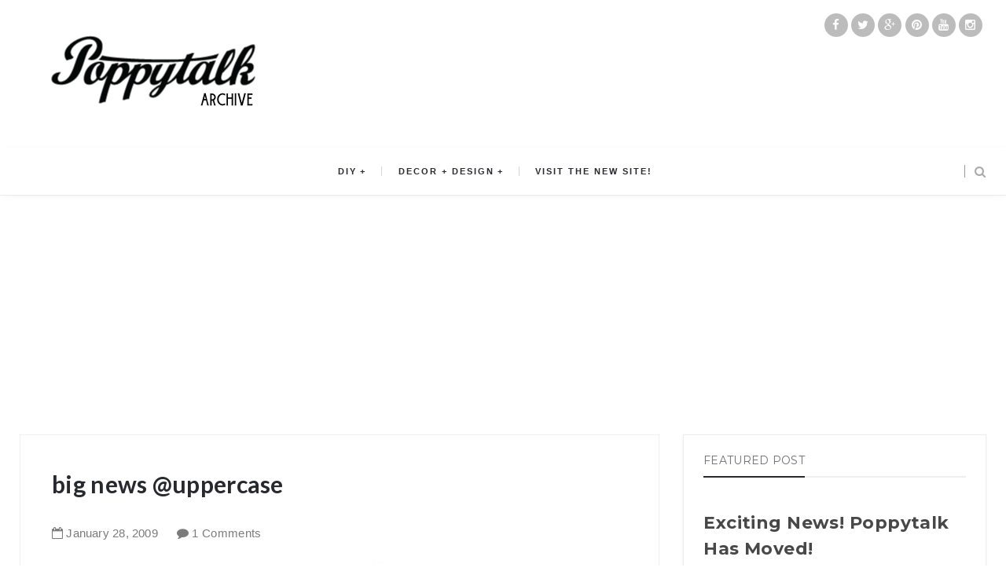

--- FILE ---
content_type: text/html; charset=UTF-8
request_url: http://archive.poppytalk.com/2009/01/big-news-uppercase.html?showComment=1233242040000
body_size: 50288
content:
<!DOCTYPE html>
<html class='v2 item' dir='ltr' xmlns='http://www.w3.org/1999/xhtml' xmlns:b='http://www.google.com/2005/gml/b' xmlns:data='http://www.google.com/2005/gml/data' xmlns:expr='http://www.google.com/2005/gml/expr'>
<head>
<link href='https://www.blogger.com/static/v1/widgets/335934321-css_bundle_v2.css' rel='stylesheet' type='text/css'/>
<meta content='width=device-width,initial-scale=1,minimum-scale=1,maximum-scale=1' name='viewport'/>
<meta content='text/html;charset=UTF-8' http-equiv='Content-Type'/>
<meta content='IE=edge,chrome=1' http-equiv='X-UA-Compatible'/>
<meta content='text/html; charset=UTF-8' http-equiv='Content-Type'/>
<meta content='blogger' name='generator'/>
<link href='http://archive.poppytalk.com/favicon.ico' rel='icon' type='image/x-icon'/>
<link href='http://archive.poppytalk.com/2009/01/big-news-uppercase.html' rel='canonical'/>
<link rel="alternate" type="application/atom+xml" title="Poppytalk archive - Atom" href="http://archive.poppytalk.com/feeds/posts/default" />
<link rel="alternate" type="application/rss+xml" title="Poppytalk archive - RSS" href="http://archive.poppytalk.com/feeds/posts/default?alt=rss" />
<link rel="service.post" type="application/atom+xml" title="Poppytalk archive - Atom" href="https://www.blogger.com/feeds/11678202/posts/default" />

<link rel="alternate" type="application/atom+xml" title="Poppytalk archive - Atom" href="http://archive.poppytalk.com/feeds/4180626239826235312/comments/default" />
<!--Can't find substitution for tag [blog.ieCssRetrofitLinks]-->
<link href='https://blogger.googleusercontent.com/img/b/R29vZ2xl/AVvXsEieOnTiPotBFxbkNovZrer6SpbEvE3J0PaXGXsKbEQhZiK_BmZEdEwEXlv5SDeT3gV5fpZL4sFwH6I_9sKFEXfpfd4yjSdRRRmYp268ZO_uEzUQ7qCSFfHWoRaGZjE7m1Q1i7Ba/s400/e1233081552.jpg' rel='image_src'/>
<meta content='http://archive.poppytalk.com/2009/01/big-news-uppercase.html' property='og:url'/>
<meta content='big news @uppercase' property='og:title'/>
<meta content='Archives of Poppytalk' property='og:description'/>
<meta content='https://blogger.googleusercontent.com/img/b/R29vZ2xl/AVvXsEieOnTiPotBFxbkNovZrer6SpbEvE3J0PaXGXsKbEQhZiK_BmZEdEwEXlv5SDeT3gV5fpZL4sFwH6I_9sKFEXfpfd4yjSdRRRmYp268ZO_uEzUQ7qCSFfHWoRaGZjE7m1Q1i7Ba/w1200-h630-p-k-no-nu/e1233081552.jpg' property='og:image'/>
<!-- SEO Meta Tag -->
<meta content='big news @uppercase' name='keywords'/>
<!-- SEO Title Tag -->
<title>
big news @uppercase
        | 
        Poppytalk archive
</title>
<link href='http://fonts.googleapis.com/css?family=Montserrat:400,700' rel='stylesheet' type='text/css'/>
<link href='http://fonts.googleapis.com/css?family=Lato:300,400,700,900' rel='stylesheet' type='text/css'/>
<link href='http://maxcdn.bootstrapcdn.com/font-awesome/4.3.0/css/font-awesome.min.css' rel='stylesheet'/>
<link href='//fonts.googleapis.com/css?family=Muli:300,300italic,regular,italic&subsets=latin&subset=latin,latin-ext' media='all' type='text/css'/>
<style id='page-skin-1' type='text/css'><!--
/*
-----------------------------------------------
Blogger Template Style
Name:     Gridz Clean & Responsive Blogger Template
Designer: ThemeXpose
URL:      http://www.themexpose.com
Version:  Full Version
-----------------------------------------------
*/
--></style>
<style id='template-skin-1' type='text/css'><!--
body#layout .pi-navigation{display:}
body#layout .pi-navigation li {list-style: none;}
body#layout #header{width:300px;margin:0 auto 30px}
body#layout #featured{width:756px;margin:0 auto 30px}
body#layout .blog-grid .container{margin:0 20px}
body#layout .blog-grid .col-md-9{width:440px;float:left}
body#layout .blog-grid .col-md-3{width:300px;float:right}
body#layout footer{margin:30px 20px 0}
body#layout footer .col-md-4{float:left;width:33.3333%;}
body#layout footer .col-md-3{float:left;width:25%}
body#layout footer .col-md-2{float:left;width:16.6667%}
--></style>
<style type='text/css'>
      /* Global
      ----------------------------------------------- */
#Attribution1 {height:0px;visibility:hidden;display:none;}
#b-navbar {height:0px;visibility:hidden;display:none;}    

	html {
        font-size: 10px;
        font-family: sans-serif;
      }
      * {
        -webkit-box-sizing:border-box;
        -moz-box-sizing:border-box;
        -o-box-sizing:border-box;
        box-sizing:border-box;
      }
      :before,
      :after {
        -webkit-box-sizing:border-box;
        -moz-box-sizing:border-box;
        box-sizing:border-box
      }
      a,
      input,
      textarea,
      button,
      select {
        outline: none;
      }
      h1, .h1, h2, .h2, h3, .h3 {
        margin-top: 20px;
        margin-bottom: 10px;
      }
      h4, .h4, h5, .h5, h6, .h6 {
        margin-top: 10px;
        margin-bottom: 10px;
      }
      a:hover,
      h1:focus,
      h2:focus,
      h3:focus,
      h4:focus,
      h5:focus,
      h6:focus {
        text-decoration: none;
      }
      a:focus,
      input:focus,
      textarea:focus,
      button:focus,
      select:focus {
        outline: none !important;
        text-decoration: none;
      }
      hr{
        margin-top: 20px;
        margin-bottom: 20px;
        border: 0;
        border-top: 1px solid #eee;
        height: 0;
        -webkit-box-sizing: content-box;
        -moz-box-sizing: content-box;
        box-sizing: content-box;
      }
      body {
        position: relative;
        font-family: sans-serif;
        font-size: 15px;
        color: #7b7b7b;
        background-color: #fff;
        background-repeat: no-repeat;
        padding: 0;
        margin: 0;
        letter-spacing: 0.014em;
        line-height: 1.42857;
      }
      input, textarea {
        -webkit-border-radius: 0;
        -moz-border-radius: 0;
        -ms-border-radius: 0;
        -o-border-radius: 0;
        border-radius: 0;
      }
      input[type="search"],
      input[type="text"],
      input[type="url"],
      input[type="number"],
      input[type="password"],
      input[type="email"],
      input[type="file"] {
        background: none;
        border: 0;
        background-color: #f7f8f8;
        height: 42px;
        line-height: 42px;
        padding: 0 15px;
        color: #888888;
        font-family: "Lato", sans-serif !important;
        font-size: 14px;
        -webkit-appearance: none;
        -moz-appearance: none;
        appearance: none;
      }
      input[type=number]::-webkit-outer-spin-button,
      input[type=number]::-webkit-inner-spin-button {
        -webkit-appearance: none;
        margin: 0;
      }
      input[type=number] {
        -moz-appearance: textfield;
      }
      select {
        border: 1px solid #eee;
        height: 42px;
        line-height: 42px;
        padding: 0 10px;
        color: #888888;
        font-family: "Lato", sans-serif;
        font-size: 14px;
      }
      textarea {
        background: none;
        border: 0;
        background-color: #f7f8f8;
        resize: none;
        padding: 15px;
        height: 100px;
        color: #888888;
        font-family: "Lato", sans-serif;
        font-size: 14px;
        vertical-align: middle;
      }
      input::-webkit-input-placeholder {
        color: #888888;
      }
      input:-moz-placeholder {
        color: #888888;
      }
      input::-moz-placeholder {
        color: #888888;
      }
      input:-ms-input-placeholder {
        color: #888888;
      }
      textarea::-webkit-input-placeholder {
        color: #888888;
      }
      textarea:-moz-placeholder {
        color: #888888;
      }
      textarea::-moz-placeholder {
        color: #888888;
      }
      textarea:-ms-input-placeholder {
        color: #888888;
      }
      a {
        color: #f09a75;
        text-decoration: none;
        -webkit-transition: all 0.3s ease;
        -moz-transition: all 0.3s ease;
        -ms-transition: all 0.3s ease;
        -o-transition: all 0.3s ease;
        transition: all 0.3s ease;
        letter-spacing: 0.02em;
      }
      a:hover {
        color: #000;
      }
      code, kbd, pre, samp {
        font-family: "Raleway", sans-serif;
        font-size: inherit;
        -webkit-border-radius: 0;
        -moz-border-radius: 0;
        -ms-border-radius: 0;
        -o-border-radius: 0;
        border-radius: 0;
        letter-spacing: 0.015em;
      }
      code {
        background-color: #eee;
        letter-spacing: 0.015em;
      }
      img {
        max-width: 100%;
        height: auto;
        vertical-align: middle;
        border: 0;
      }
      p {
        line-height: 1.8em;
        letter-spacing: 0.02em;
      }
      ol li, ul li {
        letter-spacing: 0.02em;
      }
      ::-moz-selection {
        color: #fff;
        background-color: #f09a75;
      }
      ::selection {
        color: #fff;
        background-color: #f09a75;
      }
      #page-wrap {
        position: relative;
        overflow: hidden;
        background-color: #fff;
        z-index: 9;
        -webkit-transition: all 0.3s ease;
        -moz-transition: all 0.3s ease;
        -ms-transition: all 0.3s ease;
        -o-transition: all 0.3s ease;
        transition: all 0.3s ease;
 
      }
      .container {
        width: 1260px;
        position: relative;
        padding-right: 15px;
        padding-left: 15px;
        margin-right: auto;
        margin-left: auto;
      }
      .row {
        margin-right: -15px;
        margin-left: -15px;
      }
      .tb {
        display: table;
        width: 100%;
      }
      .tb-cell {
        display: table-cell;
        vertical-align: middle;
      }
div#header h1 {
    color: #fff;
}

      .h1, h1 {
        font-family: "Montserrat", sans-serif;
        font-weight: 700;
        font-size: 40px;
        color: #484848;
        line-height: 1.4em;
        letter-spacing: 0.01em;
      }
      .h1 a, h1 a {
        color: inherit;
      }
      .h2, h2 {
        font-family: "Montserrat", sans-serif;
        font-weight: 700;
        font-size: 30px;
        color: #484848;
        line-height: 1.4em;
        letter-spacing: 0.02em;
      }
      .h2 a, h2 a {
        color: inherit;
      }
      .h3, h3 {
        font-family: "Montserrat", sans-serif;
        font-weight: 700;
        font-size: 22px;
        color: #484848;
        line-height: 1.5em;
        letter-spacing: 0.01em;
      }
      .h3 a, h3 a {
        color: inherit;
      }
      .h4, h4 {
        font-family: "Montserrat", sans-serif;
        font-weight: 700;
        font-size: 16px;
        color: #484848;
        line-height: 1.5em;
        letter-spacing: 0.01em;
      }
      .h4 a, h4 a {
        color: inherit;
      }
      .h5, h5 {
        font-family: "Montserrat", sans-serif;
        font-weight: 700;
        font-size: 14px;
        color: #484848;
        line-height: 1.5em;
        letter-spacing: 0.01em;
      }
      .h5 a, h5 a {
        color: inherit;
      }
      .h6, h6 {
        font-family: "Montserrat", sans-serif;
        font-weight: 700;
        font-size: 12px;
        color: #484848;
        line-height: 1.5em;
        letter-spacing: 0.01em;
      }
      .h6 a, h6 a {
        color: inherit;
      }
      .pi-btn {
        display: inline-block;
        background: none;
        box-shadow: none;
        outline: none;
        cursor: pointer;
        font-family: "Montserrat", sans-serif;
        font-size: 10px;
        font-weight: 400;
        color: #535353;
         border: 4px double #D8D8D8;
        text-align: center;
        text-transform: uppercase;
        padding: 13px 22px;
      }
      .pi-btn:hover {
        border-color: #f09a75;
        color: #f09a75;
      }
      .fl {
        float: left;
      }
      .fr {
        float: right;
      }
      blockquote, .blockquote {
        padding: 10px 20px;
        margin: 0 0 20px;
      }
      blockquote, .blockquote {
        border: 0;
        font-size: 14px;
        font-style: italic;
        padding-left: 30px;
        margin-top: 15px;
        margin-bottom: 20px;
        border-left: 3px solid #f09a75;
      }
      blockquote cite, .blockquote cite {
        display: inline-block;
        font-family: "Montserrat", sans-serif;
        font-size: 10px;
        font-style: normal;
        margin-top: 5px;
        text-transform: uppercase;
        text-decoration: underline;
      }
      abbr {
        color: #A1D71A;
        border-width: 2px;
      }
      mark, .mark {
        background-color: #f09a75;
      }
      .icon {
        display: inline-block;
        font-style: normal;
      }
      .autoHeight {
        -webkit-transition: all 0.3s ease;
        -moz-transition: all 0.3s ease;
        -ms-transition: all 0.3s ease;
        -o-transition: all 0.3s ease;
        transition: all 0.3s ease;
      }
      .text-center {
        text-align: center;
      }
      article, aside, details, figcaption, figure, footer, header, hgroup, main, nav, section, summary {
        display: block;
      }
      .section, .widget {
        margin: 0;
        padding: 0;
      }
      .col-md-2, .col-md-3, .col-md-4, .col-md-6, .col-md-9 {
        float:left;
        position: relative;
        min-height: 1px;
        padding-right: 15px;
        padding-left: 15px;
      }
      .col-md-9 {
        width:67%;
      }
      .col-md-6 {
        width:50%;
      }
      .col-md-4 {
        width:33.33333333%;
      }
      .col-md-3 {
        width:33%;
      }
      .col-md-2 {
        width:16.66666667%;
      }
      .clearfix::after, .dl-horizontal dd::after, .container::after, .container-fluid::after, .row::after, .form-horizontal .form-group::after, .btn-toolbar::after, .btn-group-vertical > .btn-group::after, .nav::after, .navbar::after, .navbar-header::after, .navbar-collapse::after, .pager::after, .panel-body::after, .modal-footer::after {
        clear: both;
      }
      .clearfix::before, .clearfix::after, .dl-horizontal dd::before, .dl-horizontal dd::after, .container::before, .container::after, .container-fluid::before, .container-fluid::after, .row::before, .row::after, .form-horizontal .form-group::before, .form-horizontal .form-group::after, .btn-toolbar::before, .btn-toolbar::after, .btn-group-vertical > .btn-group::before, .btn-group-vertical > .btn-group::after, .nav::before, .nav::after, .navbar::before, .navbar::after, .navbar-header::before, .navbar-header::after, .navbar-collapse::before, .navbar-collapse::after, .pager::before, .pager::after, .panel-body::before, .panel-body::after, .modal-footer::before, .modal-footer::after {
        display: table;
        content: " ";
      }

      /* Preloader
      ----------------------------------------------- */
      #preloader {
        position: fixed;
        display: table;
        text-align: center;
        width: 100%;
        height: 100%;
        top: 0;
        left: 0;
        background-color: rgba(255, 255, 255, 0.85);
        z-index: 999999999;
      }
      #preloader .page-loading .item-icon {
        width: 40px;
        height: 40px;
        margin: auto;
        opacity: .9;
        border-right: 3px solid #f09a75;
        border-bottom: 3px solid transparent;
        border-radius: 100%;
        -webkit-animation: spin 1s linear infinite;
        -moz-animation: spin 1s linear infinite;
        -o-animation: spin 1s linear infinite;
        animation: spin 1s linear infinite;
      }
      @keyframes spin {
        0% {
          transform: rotate(0deg);
        }
        50% {
          transform: rotate(180deg);
        }
        100% {
          transform: rotate(359deg);
        }
      }
      @-webkit-keyframes spin {
        0% {
          -webkit-transform: rotate(0deg);
        }
        50% {
          -webkit-transform: rotate(180deg);
        }
        100% {
          -webkit-transform: rotate(359deg);
        }
      }
      @-moz-keyframes spin {
        0% {
          -moz-transform: rotate(0deg);
        }
        50% {
          -moz-transform: rotate(180deg);
        }
        100% {
          -moz-transform: rotate(359deg);
        }
      }
      @-o-keyframes spin {
        0% {
          -o-transform: rotate(0deg);
        }
        50% {
          -o-transform: rotate(180deg);
        }
        100% {
          -o-transform: rotate(359deg);
        }
      }

      /* Header
      ----------------------------------------------- */
.needo {
  height: 58px;
}
      .header {
        position: relative;
        -webkit-user-select: none;
        -moz-user-select: none;
        -ms-user-select: none;
/* my changes

    background-image: url(https://blogger.googleusercontent.com/img/b/R29vZ2xl/AVvXsEhMRyrCoMR1eMYz2CCVXwcKYZ_TLak4CSgYQwp8_KVsggPxIwDnW_c3XbDU_xbwsJn6088fkCFx4nUrtBlanLmTeSNQ97e1K6c8Y1S4nnPPR7KiiLKMf9rCozW5JZtdYihsfrGd/s1600/stories-header.jpg);
*/

    background-position: center center;
    background-repeat: no-repeat;
      }
/* my changes
      .header .logo {
        padding: 35px 20px;
      }
*/
      .header .logo a {
        display: inline-block !important;
        margin: 0 auto;
      }
      .header .logo img {
       
      }
      .header.header-responsive .logo {
        margin-bottom: 0;
        margin-top: 52px;
      }
      .header.header-responsive .pi-navigation {
        position: fixed;
        top: 0;
        bottom: auto;
        border-top: 0;
      }
div#topnav h2 {
  display: none;
}
.zoom-gallery {
    position: relative;
}

.vw-post-share > i:hover {
    color: #F09A75;
}

.vw-post-shares i {
    color: #fff;
}

.vw-post-share > i {
    font-size: 13px;
    margin: 0 4px;
}
.vw-post-shares {
    background-color: rgba(255, 255, 255, 0.2);
    padding: 3px 5px;
    border-radius: 2px;
    display: inline-block;
    -webkit-transition: background-color 0.2s ease-out;
    -moz-transition: background-color 0.2s ease-out;
    transition: background-color 0.2s ease-out;
    position: absolute;
    bottom: 5px;
    right: 5px;
    z-index: 999;
}
.pi-navigation .navlist{text-align:center}
 .pi-navigation {
            border-bottom: 1px solid #eaeaea;
    position: relative;
    z-index: 9;
    z-index: 1;
    height: 61px;
    width: 100%;
    text-align: center;
    background: #fff;
    -webkit-box-shadow: 1px 1px 10px -4px rgba(0,0,0,.1);
    -moz-box-shadow: 1px 1px 10px -4px rgba(0,0,0,.1);
    box-shadow: 1px 1px 10px -4px rgba(0,0,0,.1);
    -webkit-backface-visibility: hidden;
    backface-visibility: hidden;
      }
      .pi-navigation.nav-fixed {
        position: fixed;
        top: 0;
        bottom: auto;
      }
      .pi-navigation .container {
        height: 100%;
      }
      .pi-navigation1{
       position: absolute;
    top: 0;
    right: 20px;
    z-index: 9999;
      }
     
      .pi-navigation .search-box {
        position: absolute;
        top: 50%;
        right: -12px;
        -webkit-transform: translateY(-50%);
        -moz-transform: translateY(-50%);
        -ms-transform: translateY(-50%);
        -o-transform: translateY(-50%);
        transform: translateY(-50%);
      }
      .pi-navigation .search-box input[type="search"] {
        position: absolute;
        height: 40px;
        line-height: 40px;
        background-color: #fff;
        border: 1px solid #eee;
        top: 30px;
        right: 25px;
        width: 50%;
        opacity: 0;
        visibility: hidden;
        -webkit-transition: all 0.3s ease;
        -moz-transition: all 0.3s ease;
        -ms-transition: all 0.3s ease;
        -o-transition: all 0.3s ease;
        transition: all 0.3s ease;
      }
      .pi-navigation .search-box input[type="search"].fadein {
        width: 200px;
        opacity: 1;
        visibility: visible;
      }

.pi-navigation .navlist li a {
    display: inline-block;

    font-size: 10px;

    text-transform: uppercase;
    line-height: 61px;
    color: #28292e;
    font-size: 11px;
    letter-spacing: 2px;
    font-weight: 600;
    font-family: 'Muli',sans-serif;
}
      .pi-navigation .search-box .icon-search {
        display: block;
        position: absolute;
        width: 40px;
        height: 20px;
        text-align: center;
        cursor: pointer;
        color: #aaa;
        right: 15px;
        top: 50%;
        -webkit-transform: translateY(-50%);
        -moz-transform: translateY(-50%);
        -ms-transform: translateY(-50%);
        -o-transform: translateY(-50%);
        transform: translateY(-50%);
        -webkit-transition: all 0.3s ease;
        -moz-transition: all 0.3s ease;
        -ms-transition: all 0.3s ease;
        -o-transition: all 0.3s ease;
        transition: all 0.3s ease;
      }
      .pi-navigation .search-box .icon-search .fa {
        line-height: 18px;
      }
      .pi-navigation .search-box .icon-search.active, .pi-navigation .search-box .icon-search:hover {
        color: #f09a75;
      }
      .pi-navigation .search-box .icon-search:before {
        content: '';
        display: block;
        position: absolute;
        border-left: 1px solid #999;
        height: 16px;
        width: 0;
        margin: auto;
        top: 0;
        bottom: 0;
        left: 0;
      }
      .pi-navigation .share-box {
        position: absolute;
        top: 47%;
        right: 60px;
        -webkit-transform: translateY(-50%);
        -moz-transform: translateY(-50%);
        -ms-transform: translateY(-50%);
        -o-transform: translateY(-50%);
        transform: translateY(-50%);
      }
      .pi-navigation1 .share-box a {
            display: inline-block;

    color: #fff;
    background-color: rgba(68, 68, 68, 0.36);
    width: 30px;
    text-align: center;
    height: 30px;
    border-radius: 50%;
    line-height: 30px;
    margin-top: 17px;
    z-index: 9999999;
      }
      .pi-navigation1 .share-box a:hover {
        color: #f09a75;
      }
      .navlist {
        position: relative;
        font-size: 0;
        list-style: none;
        padding: 0;
        margin-bottom: 0;
      }
      .navlist > li.menu-item-has-children.item-plus > a {
        position: relative;
      }
      .navlist > li.menu-item-has-children.item-plus > a:after,
      .navlist > li > ul > li.menu-item-has-children.item-plus > a:after {
        content: '+';
        display: inline-block;
        margin-left: 4px;
      }
      .navlist > li > .sub-menu {
        -webkit-transform: translateY(10px);
        -moz-transform: translateY(10px);
        -ms-transform: translateY(10px);
        -o-transform: translateY(10px);
        transform: translateY(10px);
      }
      .navlist li {
        position: relative;
        display: inline-block;
        margin-left: 20px;
        margin-right: 20px;
      }
      .navlist li a {
        display: inline-block;
        font-family: "Montserrat", sans-serif;
        font-size: 10px;
        color: #aaa;
        text-transform: uppercase;
        line-height: 40px;
      }
      .navlist li:first-child {
        margin-left: 0;
      }
      .navlist li .sub-menu {
        position: absolute;
        background-color: #fefefe;
        width: 205px;
        padding: 0;
        list-style: none;
        left: -15px;
        top: 97%;
        border: 1px solid #f3f3f3;
        opacity: 0;
        visibility: hidden;
        -webkit-transition: all 0.3s ease;
        -moz-transition: all 0.3s ease;
        -ms-transition: all 0.3s ease;
        -o-transition: all 0.3s ease;
        transition: all 0.3s ease;
      }
      .navlist li .sub-menu li {
        display: block;
        margin: 0;
      }
      .navlist li .sub-menu li a {
        display: block;
        padding: 0 15px;
        border-bottom: 1px solid #f3f3f3;
        line-height: 40px;
  text-align: left;
      }
      .navlist > li > .sub-menu > li:last-child > a,
      .navlist > li > .sub-menu > li > .sub-menu > li:last-child > a {
        border: 0;
      }
      .navlist li .sub-menu .sub-menu {
        left: 100%;
        top: -1px;
      }
      .navlist li.current-menu-parent > a,
      .navlist li.current-menu-item > a, .navlist li:hover > a {
        color: #f09a75;
      }
      .navlist li:hover > .sub-menu {
        opacity: 1;
        visibility: visible;
        -webkit-transform: translateY(0);
        -moz-transform: translateY(0);
        -ms-transform: translateY(0);
        -o-transform: translateY(0);
        transform: translateY(0);
      }
      .navlist li.megamenu {
        position: static;
      }
      .navlist li.megamenu:after {
        content: '';
        display: block;
        clear: both;
      }
      .navlist li.megamenu .sub-menu {
        width: 100%;
        padding: 15px;
        left: 0;
        background-color: #fff;
        -webkit-box-shadow: 0 2px 2px rgba(0, 0, 0, 0.08);
        -moz-box-shadow: 0 2px 2px rgba(0, 0, 0, 0.08);
        box-shadow: 0 2px 2px rgba(0, 0, 0, 0.08);
      }
      .navlist li.megamenu .sub-menu li {
        float: left;
        padding: 10px;
        background: none;
      }
      .navlist li.megamenu .sub-menu li a {
        border: 0;
        line-height: 2em;
        font-size: 12px;
      }
      .navlist li.megamenu .post {
        text-align: center;
        background-color: #fff;
        padding: 10px 10px 20px 10px;
      }
      .navlist li.megamenu .post .post-media img {
        width: 100%;
      }
      .navlist li.megamenu .post h2 {
        font-size: 12px;
        color: #484848;
        text-transform: uppercase;
        margin-top: 9px;
        margin-bottom: 5px;
      }
      .navlist li.megamenu .post h2 a {
        color: inherit;
        text-overflow: ellipsis;
        overflow: hidden;
        white-space: nowrap;
      }
      .navlist li.megamenu .post h2 a:hover {
        color: #f09a75;
      }
      .navlist li.megamenu .post .post-date {
        font-size: 12px;
      }
      .navlist li.megamenu.col-5 .sub-menu li {
        width: 20%;
      }
      .navlist li.megamenu.col-4 .sub-menu li {
        width: 25%;
      }
      .navlist li.megamenu.col-3 .sub-menu li {
        width: 33.3333333333%;
      }
      .navlist li.megamenu.col-2 .sub-menu li {
        width: 50%;
      }
      .navlist li.megamenu.col-1 .sub-menu li {
        width: 100%;
      }
      .navlist.off-canvas {
        position: fixed;
        width: 250px;
        top: 61px;
        left: 0;
        padding: 0;
        overflow-x: hidden;
        overflow-y: auto;
        background-color: #f7f9f9;
        -webkit-box-shadow: 0 100px 0 0 #f7f9f9;
        -moz-box-shadow: 0 100px 0 0 #f7f9f9;
        box-shadow: 0 100px 0 0 #f7f9f9;
        z-index: 99999;
        -webkit-transform: translateX(-100%);
        -moz-transform: translateX(-100%);
        -ms-transform: translateX(-100%);
        -o-transform: translateX(-100%);
        transform: translateX(-100%);
        -webkit-transition: all 0.3s ease;
        -moz-transition: all 0.3s ease;
        -ms-transition: all 0.3s ease;
        -o-transition: all 0.3s ease;
        transition: all 0.3s ease;
      }
      .navlist.off-canvas li {
        position: static;
        display: block;
        margin: 0;
      }
      .navlist.off-canvas li a {
        display: block;
        border-bottom: 1px solid #eee;
        line-height: 42px;
        padding: 0 15px;
  text-align: left;
      }
      .navlist.off-canvas li .sub-menu {
        opacity: 1;
        visibility: visible;
        position: absolute;
        border: 0;
        width: 100%;
        min-height: 100%;
        top: 0;
        left: 0;
        background-color: #f7f9f9;
        -webkit-transform: translateX(-100%);
        -moz-transform: translateX(-100%);
        -ms-transform: translateX(-100%);
        -o-transform: translateX(-100%);
        transform: translateX(-100%);
      }
      .navlist.off-canvas li .sub-menu li a {
        border-bottom: 1px solid #eee;
      }
      .navlist.off-canvas li .sub-menu.sub-menu-active {
        -webkit-transform: translateX(0);
        -moz-transform: translateX(0);
        -ms-transform: translateX(0);
        -o-transform: translateX(0);
        transform: translateX(0);
        z-index: 999;
      }
      .navlist.off-canvas li.megamenu .sub-menu {
        padding: 0 15px;
        -webkit-box-shadow: 0;
        -moz-box-shadow: 0;
        box-shadow: 0;
      }
      .navlist.off-canvas li.megamenu .sub-menu li {
        width: 100% !important;
        float: none;
        padding: 10px 0;
      }
      .navlist.off-canvas li.megamenu .sub-menu li a {
        border: 0;
      }
      .navlist.off-canvas li.megamenu .sub-menu li.back-mb {
        width: auto !important;
        background-color: #f3f3f3;
        margin-left: -15px;
        margin-right: -15px;
        margin-bottom: 10px;
      }
      .navlist.off-canvas li.megamenu .sub-menu li.back-mb a {
        font-size: 11px;
      }
      .navlist.off-canvas li.megamenu .sub-menu li:last-child {
        padding-bottom: 30px;
      }
      .navlist.off-canvas li.back-mb {
        background-color: rgba(0, 0, 0, 0.02);
      }
      .navlist.off-canvas.off-canvas-active {
        -webkit-transform: translateX(0);
        -moz-transform: translateX(0);
        -ms-transform: translateX(0);
        -o-transform: translateX(0);
        transform: translateX(0);
      }
      .navlist.off-canvas .submenu-toggle {
        position: absolute;
        right: 0;
        width: 42px;
        height: 42px;
        text-align: center;
        cursor: pointer;
        background-color: #eff1f1;
        background-color: rgba(0, 0, 0, 0.02);
        border-left: 1px solid #f2f2f2;
        color: #383838;
        -webkit-transform: translateY(-43px);
        -moz-transform: translateY(-43px);
        -ms-transform: translateY(-43px);
        -o-transform: translateY(-43px);
        transform: translateY(-43px);
      }
      .navlist.off-canvas .submenu-toggle .fa {
        font-size: 14px;
        line-height: 42px;
      }
      .open-menu {
        display: none;
        position: absolute;
        width: 50px;
        height: 14px;
        cursor: pointer;
        margin: auto;
        top: 0;
        left: 0;
        bottom: 0;
        z-index: 999;
      }
      .open-menu .item {
        position: absolute;
        display: block;
        font-size: 0;
        width: 20px;
        height: 2px;
        background-color: #333;
        margin: auto;
        left: 0;
        right: 0;
        overflow: hidden;
        z-index: 1;
        -webkit-transition: all 0.3s ease;
        -moz-transition: all 0.3s ease;
        -ms-transition: all 0.3s ease;
        -o-transition: all 0.3s ease;
        transition: all 0.3s ease;
      }
      .open-menu .item-1 {
        top: 0;
      }
      .open-menu .item-2 {
        top: 0;
        bottom: 0;
      }
      .open-menu .item-3 {
        bottom: 0;
      }
      .open-menu.toggle-active .item {
        background-color: #f09a75;
      }
      .close-menu {
        position: absolute;
        width: 50px;
        height: 14px;
        cursor: pointer;
        margin: auto;
        top: 0;
        left: 0;
        bottom: 0;
        z-index: 99999;
        display: none;
      }


  
      /* Main content
      ----------------------------------------------- */
      .blog-content {
        background-color: #ffffff;
       padding-bottom: 50px;
       }
      .blog-content .content {
        margin-bottom: 30px;
      }
      .blog-content .content .post-wrapper:after {
        content: '';
        display: table;
        clear: both;
      }
      .blog-content .post {
        position: relative;
        background-color: #fff;
        margin-bottom: 10px;
      }
      .blog-content .post:after {
        content: '';
        display: table;
        clear: both;
      }
      .blog-content .post .post-media {
        position: relative;
        overflow: hidden;
      }
      .blog-content .post .post-media .image-wrap {
        display: block;
      }
      .blog-content .post .post-media img {
        width: 100%;
      }

     
      .blog-content .post .post-cat {
        position: absolute;
        display: block;
        font-family: "Montserrat", sans-serif;
        font-size: 10px;
        text-transform: uppercase;
        top: 36px;
        left: 5px;
   
        -webkit-transform: translateY(-100%);
        -moz-transform: translateY(-100%);
        -ms-transform: translateY(-100%);
        -o-transform: translateY(-100%);
        transform: translateY(-100%);
        -webkit-transition: all 0.3s ease;
        -moz-transition: all 0.3s ease;
        -ms-transition: all 0.3s ease;
        -o-transition: all 0.3s ease;
        transition: all 0.3s ease;
      }
      .blog-content .post .post-cat a {
        display: inline-block;
        color: #fff;
        padding: 4px 8px;
        background-color:#f09a75;
        margin: 5px;
      }
      .blog-content .post .post-cat a:hover {
        background-color: #444;
      }
      .blog-content .post .post-body {
        position: relative;
        padding: 40px 30px 0 30px;
        margin-bottom: 40px;
      }
      .blog-content .post .post-body:after {
        content: '';
        display: table;
        clear: both;
      }
      .blog-content .post .post-body .post-author {
        margin-bottom: 35px;
  padding: 0 25px;
      }
      .blog-content .post .post-body .post-author .image-thumb {
        width: 32px;
        height: 32px;
        overflow: hidden;
        -webkit-border-radius: 50%;
        -moz-border-radius: 50%;
        -ms-border-radius: 50%;
        -o-border-radius: 50%;
        border-radius: 50%;
        display: inline-block;
        vertical-align: middle;
        margin-right: 5px;
      }
      .blog-content .post .post-body .post-author .image-thumb img {
        width: 100%;
      }
      .blog-content .post .post-body .post-author .name-author {
        display: inline-block;
        vertical-align: middle;
        font-family: "Montserrat", sans-serif;
        font-size: 10px;
        color: #484848;
        text-transform: uppercase;
      }
      .blog-content .post .post-body .post-author .name-author cite {
        -webkit-transition: all 0.3s ease;
        -moz-transition: all 0.3s ease;
        -ms-transition: all 0.3s ease;
        -o-transition: all 0.3s ease;
        transition: all 0.3s ease;
      }
      .blog-content .post .post-body .post-author .name-author:before {
        content: '// ';
      }
      .blog-content .post .post-body .post-author a:hover * {
        color: #f09a75;
      }
      .blog-content .post .post-body .post-title h1 {
        font-size: 18px;
        color: #484848;
        text-transform: uppercase;
        margin-top: 0;
      }
      .blog-content .post .post-body .post-title h2 {
        margin-top: 0;
   
    font-weight: 600;
    line-height: 1.1;
    font-family: 'Lato';
    color: #28292e;
    font-size: 23px;
    margin-bottom: 14px;
      }

.pi-navigation .navlist li:after {
    content: "";
    display: inline-block;
    position: absolute;
    right: -20px;
    top: 50%;
    font-size: 25px;
    border-right: 1px solid #28292e;
    height: 12px;
    line-height: 12px;
    width: 1px;
    margin-top: -7px;
    opacity: .2;
}

li.megamenu.col-5.menu-item-has-children.item-plus:after {
    content: "";
    position: relative;
    top: 2px;

}
.pi-navigation .navlist li ul li:after,.pi-navigation .navlist li:last-child:after {
display:none
}

      .blog-content .post .post-body .post-title h2 a {
        display: block;
        color: inherit;
    
      }
      .blog-content .post .post-body .post-title h2 a:hover {
        color: #f09a75;
      }
      .blog-content .post .post-body .post-entry {
        margin-top: 0px;
        line-height: 1.8em;
        letter-spacing: 0.02em;

      }
      .blog-content .post .post-body .post-link {
        display: inline-block;
        margin-top: 30px;
      }
      .blog-content .post .post-body .post-share {
        position: absolute;
        display: inline-block;
        min-height: 42px;
        right: 30px;
        bottom: 0;
        padding-right: 25px;
        -webkit-user-select: none;
        -moz-user-select: none;
        -ms-user-select: none;
      }
      .blog-content .post .post-body .post-share .share-toggle {
        position: absolute;
        right: 0;
        top: 0;
        font-size: 14px;
        height: 42px;
        line-height: 40px;
        padding: 0;
        border: 0;
        color: #f09a75;
      }
      .blog-content .post .post-body .post-share .share {
        -webkit-transform: translateX(20px);
        -moz-transform: translateX(20px);
        -ms-transform: translateX(20px);
        -o-transform: translateX(20px);
        transform: translateX(20px);
        opacity: 0;
        padding: 10px 0 0;
        visibility: hidden;
        -webkit-transition: all 0.3s ease;
        -moz-transition: all 0.3s ease;
        -ms-transition: all 0.3s ease;
        -o-transition: all 0.3s ease;
        transition: all 0.3s ease;
      }
      .blog-content .post .post-body .post-share .share a {
          display: inline-block;
          color: #535353;
          line-height: 36px;
          line-height: 5px;
          border: 1px solid #ddd;
          padding: 8px;
          width: 34px;
          text-align: center;
      }
      .blog-content .post .post-body .post-share .share a:hover {
        color: #f09a75;
      }
      .blog-content .post .post-body .post-share .share.share-active {
        -webkit-transform: translateX(5px);
        -moz-transform: translateX(5px);
        -ms-transform: translateX(5px);
        -o-transform: translateX(5px);
        transform: translateX(5px);
        opacity: 1;
        visibility: visible;
      }
      .blog-content .post:hover .post-meta .post-format {
        color: #f09a75;
      }

      .ismobile .blog-content .post .post-cat {
        -webkit-transform: translateY(0);
        -moz-transform: translateY(0);
        -ms-transform: translateY(0);
        -o-transform: translateY(0);
        transform: translateY(0);
      }
      .blog-heading {
        position: relative;
        padding: 30px 0;
        background-color: #f3f5f5;
        border-bottom: 1px solid #eee;
        z-index: 9;
      }
      .blog-heading h1 {
        margin: 0;
        font-size: 30px;
        letter-spacing: 0.03em;
      }
      .blog-heading p {
        margin: 0;
        letter-spacing: 0.03em;
        color: #666;
      }
      .post-slider .owl-controls .owl-buttons {
        position: static;
        margin: 0;
        padding: 0;
        height: 0;
        opacity: 1;
        visibility: visible;
      }
      .post-slider .owl-controls .owl-buttons > div {
        position: absolute;
        margin: auto;
        top: 50%;
        -webkit-transform: translateY(-50%);
        -moz-transform: translateY(-50%);
        -ms-transform: translateY(-50%);
        -o-transform: translateY(-50%);
        transform: translateY(-50%);
        z-index: 9;
        opacity: .8;
        -webkit-transition: all 0.3s ease;
        -moz-transition: all 0.3s ease;
        -ms-transition: all 0.3s ease;
        -o-transition: all 0.3s ease;
        transition: all 0.3s ease;
      }
      .post-slider .owl-controls .owl-buttons > div .fa {
        border: 0;
        background-color: #fff;
        color: #333;
      }
      .post-slider .owl-controls .owl-buttons > div.owl-prev {
        left: 10px;
      }
      .post-slider .owl-controls .owl-buttons > div.owl-next {
        right: 10px;
      }
      .post-slider .owl-controls .owl-pagination {
        margin-top: 0;
        position: absolute;
        width: 100%;
        left: 0;
        bottom: 10px;
        z-index: 9;
      }
      .post-slider .owl-controls .owl-pagination .owl-page {
        position: relative;
      }
      .post-slider .owl-controls .owl-pagination .owl-page > span {
        border: 0;
        background-color: #fff;
      }
      .post-slider .owl-controls .owl-pagination .owl-page.active > span {
        border-color: #f09a75;
        background-color: #f09a75;
      }
      .post-slider:hover .owl-controls .owl-buttons > div {
        opacity: 1;
      }

      body.single-post .blog-content .post .post-body {
        margin-bottom: 30px;
      }
      body.single-post .blog-content .post .post-body .post-share {
        position: relative;
        float: right;
        width: 100%;
        text-align: right;
        right: 0;
        padding-top: 30px;
      }
      body.single-post .blog-content .post .post-body .post-share .share-toggle {
        top: 30px;
      }
      .post .wp-caption {
        display: inline-block;
      }
      .post .wp-caption,
      .post .wp-caption img {
        width: auto !important;
      }
      .post .wp-caption img {
        position: relative;
        margin-bottom: 10px;
        top: 5px;
      }
      .post .wp-caption .wp-caption-text {
        font-size: 12px;
        font-style: italic;
        text-align: center;
        margin-bottom: 10px;
      }
      .alignleft {
        float: left;
        margin-right: 30px;
      }
      .aligncenter {
        display: block;
        margin-left: auto;
        margin-right: auto;
      }
      .alignright {
        float: right;
        margin-left: 30px;
      }
      .blog-pager {
        display: block;
        overflow: hidden;
        
        margin-top: 0;
        margin-bottom: 10px;
        padding: 20px 30px 10px;
      }
      .blog-pager a {
        display: inline-block;
        font-family: "Montserrat", sans-serif;
        font-size: 14px;
        color: #f09a75;
        text-transform: uppercase;
      }
      .blog-pager a:hover {
        color: #535353;
      }
      .blog-standard .content {
        margin-top: 50px;
      }
      .blog-grid .content {
        margin-top: 50px;
      }
      .blog-grid .post-wrapper {
        margin-left: -15px;
        margin-right: -15px;
      }
      .blog-grid .post {
      
         margin-bottom: 30px;
    border: 1px solid #eee;
    padding: 20px;
      }
      
      .blog-grid .post .post-body {
         padding: 20px 0px 0 0px;
  margin-bottom: 8px;
    font-size: 14px;
    color: #28292e;
    font-family: 'Lato';
    line-height: 1.8;

      }
      .blog-grid .post .post-body .post-share {
        right: 25px;
      }

      .status-msg-wrap {
        font-size: 100%;
        width: 100%;
        background-color: #fff;
        margin: 0 auto 30px;
        padding: 19px;
      }
      .status-msg-body {
        position: relative;
        text-align: left;
        padding: 0px;
      }
      .status-msg-body b {
        color: #fff;
        padding: 3px;
        margin: 0 5px 0 0;
        background-color: #f09a75;
        border-radius: 2px;
      }
      .status-msg-border {
        display: none;
      }


/* Zoom Icon */
.zoom-mail {
-webkit-border-radius: 500px;
  -moz-border-radius: 500px;
  border-radius: 500px;
  opacity: 0; display:block;position:absolute;left:0;top:0%;width:100%;height:100%;cursor:pointer;-webkit-transition:all .4s ease-in-out;-moz-transition:all .4s ease-in-out;-o-transition:all .4s ease-in-out; background: rgba(40, 160, 255, 0.7);
}


<!-- my changes
.zoom-icon,
.zoom-insta,
.zoom-icon-video  { opacity: 0; display:block;position:absolute;left:0;top:0%;width:100%; height:100%;
cursor:pointer;-webkit-transition:all .4s ease-in-out;-moz-transition:all .4s ease-in-out;-o-transition:all .4s ease-in-out; }
-->
.zoom-icon,
.zoom-insta,
.zoom-icon-video  { opacity: 0; display:none;position:absolute;left:0;top:0%;width:100%; height:100%;
cursor:pointer;-webkit-transition:all .4s ease-in-out;-moz-transition:all .4s ease-in-out;-o-transition:all .4s ease-in-out; }

<!-- end -->


.caption h3 {
text-transform:uppercase;
}


.zoom-icon{
  font-family: hercules-fonts;
  font-weight: normal;
  font-style: normal;
  text-decoration: inherit;
  -webkit-font-smoothing: antialiased;
  color:#ffffff;
  }
.zoom-icon:before {
-webkit-transition:all .4s ease-in-out;-moz-transition:all .4s ease-in-out;-o-transition:all .4s ease-in-out;
  position: absolute;
  top: 50%;
  left: 50%;
  display: block;
  margin: 0px 0 0 -25px;
  width: 50px;
  height: 50px;
  font-size:3.5em;
  
}
a:hover .zoom-icon:before {margin: -10px 0 0 -25px;} 


a:hover .zoom-insta {top:0%; opacity: 1;}


.zoom-icon .fa-search {
    display: block;
    font-size: 3em;
    height: 50px;
    left: 50%;
    margin: -20px 0 0 -20px;
    position: absolute;
    top: 50%;
    width: 50px;
}

.zoom-icon, .zoom-insta, .zoom-icon-video, .image-mail:hover .zoom-mail {
    background: #000;
}


    .post-media:hover .zoom-icon{    opacity: 0.8;
    filter: progid:DXImageTransform.Microsoft.Alpha(opacity=80);
    cursor: pointer;
    -moz-opacity: 0.8;}

#Instagram .widget {
    margin-bottom: 0px;
}
#Instagram h2 {
   display:none;
}

#instafeed{width:100%;display:block;margin:0;padding:0;line-height:0}
#instafeed img{height:auto;width:100%}
#instafeed a{padding:0;margin:0;display:inline-block;position:relative}
#instafeed li{width:12.5%;display:inline-block;margin:0!important;padding:0!important}
#instafeed .insta-likes{width:100%;height:100%;margin-top:-100%;opacity:0;text-align:center;letter-spacing:1px;background:rgba(255,255,255,0.4);position:absolute;text-shadow:2px 2px 8px #fff;font:normal 400 11px Montserrat,sans-serif;color:#222;line-height:normal;transition:all .35s ease-out;-o-transition:all .35s ease-out;-moz-transition:all .35s ease-out;-webkit-transition:all .35s ease-out}
#instafeed a:hover .insta-likes{opacity:1}

      /* Sidebar
      ----------------------------------------------- */
      .sidebar {
        margin-top: 50px;
        max-width: 480px;
        margin-left: auto;
        margin-right: auto;
      }

#sidebar .widget {
  background: #fff;
  -moz-box-shadow: 0 0 0 1px rgba(0, 0, 0, 0.01), 0 3px 5px rgba(0, 0, 0, 0.03);
  -webkit-box-shadow: 0 0 0 1px rgba(0, 0, 0, 0.01), 0 3px 5px rgba(0, 0, 0, 0.03);
  box-shadow: 0 0 0 1px rgba(0, 0, 0, 0.01), 0 3px 5px rgba(0, 0, 0, 0.03);
  border-bottom: 1px solid #e4e4e4;
  border-bottom: 1px solid rgba(0, 0, 0, 0.1);
  margin-bottom: 30px;
  padding: 25px;
  border: 1px solid #eee;
      }

#sidebar h2 span {
    border-bottom: 2px solid #28292E;
    padding-bottom: 11px;
}

#sidebar .PopularPosts .item-title {
    padding-bottom: .2em;
    font-weight: 600;
}
      .widget {
        margin-bottom: 50px;
      }
      .widget > h2 {
        position: relative;
        font-weight: 400;
        font-size: 14px;
        text-transform: uppercase;
        color: #707070;
            line-height: 14px;
    margin-top: 0;
    text-align: left;
    margin-bottom: 13px;
      padding-bottom: 13px;
      }


    #sidebar .widget > h2{  border-bottom: 2px solid #eee;}
     
      .widget ul {
        list-style: none;
        padding: 0;
      }
      .widget select {
        width: 100%;
      }
      .Label .list-label-widget-content ul li {
        font-size: 14px;
        color: #848484;
        border-bottom: 1px solid #EDEDED;
        padding: 0;
      }
      .Label .list-label-widget-content ul li a {
        display: inline-block;
        color: inherit;
        padding-top: 15px;
        padding-bottom: 15px;
      }
      .Label .list-label-widget-content ul li span {
        float: right;
        padding-top: 15px;
        padding-bottom: 15px;
      }
      .Label .list-label-widget-content ul li span {
        padding-top: 10px;
        padding-bottom: 10px;
      }
      .Label .list-label-widget-content ul li > span:first-child {
        float: none;
        display: inline-block;
        padding-top: 15px;
        padding-bottom: 15px;
        color: #f09a75;
        border-top: 1px dashed #f09a75;
        border-bottom: 1px dashed #f09a75;
      }
      .Label .cloud-label-widget-content .label-size {
        font-size: 100%;
        float: left;
      }
     #sidebar .Label .cloud-label-widget-content .label-size a {
        display: inline-block;
        margin: 2px;
        font-family: "Montserrat",sans-serif;
        font-size: 10px;
        text-transform: uppercase;
        color: #888;
        background-color: #FFF;
        padding: 5px 8px;
        letter-spacing: 0.03em;
		border: 3px double #eee;
      }

#footer .Label .cloud-label-widget-content .label-size a {
display: inline-block;
        margin: 2px;
    font-size: 10px !important;
    letter-spacing: 1px;
    text-transform: uppercase;
    background: #212427;
    color: #fff;
    padding: 9px 10px;
    margin-right: 1px;
    margin-bottom: 3px;
    display: inline-block;
    border-radius: 2px;
    line-height: 1;
    text-decoration: none;
    font-weight: 300;
    font-family: 'Lato';

    }

#footer .Label .cloud-label-widget-content .label-size a:hover {
    background-color: #f09a75;
}


      .Label .cloud-label-widget-content .label-size a:hover {
        border-color: #f09a75;
        background-color: #f09a75;
        color: #FFF;
      }
      .Label .cloud-label-widget-content .label-size .label-count,
      .Label .cloud-label-widget-content .label-size > span {
        display: inline-block;
        font-family: "Montserrat",sans-serif;
        font-size: 10px;
        text-transform: uppercase;
        color: #888;
        background-color: #FFF;
        padding: 5px 8px;
        letter-spacing: 0.03em;
        margin: 2px 2px 2px -5px;
      }
      .Label .cloud-label-widget-content .label-size > span {
        margin: 2px;
        border-color: #f09a75;
        background-color: #f09a75;
        color: #FFF;
      }

      /* Footer
      ----------------------------------------------- */
      #footer {
          background-color: #1A1D21;
  padding-top: 20px;
  -moz-box-shadow: 1px -2px 3px 0px rgba(0,0,0,0.05);
  -webkit-box-shadow: 1px -2px 3px 0px rgba(0,0,0,0.05);
  box-shadow: 1px -2px 3px 0px rgba(0,0,0,0.05);
color: #aaa;
      }

#footer .container {
    padding: 0 45px;
    width: 1250px;
}
      #footer .widget {
        padding-top: 20px;
        margin-bottom: 10px;
      }
      #footer .widget > h2 {
          position: relative;
     padding: 0 0px;
    line-height: 40px;
    margin-top: 0;
    margin-bottom: 13px;
    text-align: left;
    color: #ffffff;
    font-weight: 800;
    font-size: 13px;
    letter-spacing: 1px;
    text-transform: uppercase;
    font-family: 'Lato';

      }
      #footer .widget > h2:after {
        display: none;
      }
      #footer .widget .widget-content ul li {
        font-size: 14px;
        border: 0;
        padding: 0;
        color: #f1f1f1;
      }
      #footer .widget .widget-content ul li a {
            padding-top: 10px;
    padding-bottom: 10px;
    color: inherit;
    display: inline-block;
    line-height: 1.7;
    font-size: 14px;
    font-family: 'Lato';
    font-weight: 700;
    color: #ffffff;
      }
      #footer .widget .widget-content ul li a:hover {
        color: #bbb;
      }
      #footer .row {
        margin-left: -25px;
        margin-right: -25px;
      }
      #footer [class*="col-"] {
        padding-left: 25px;
        padding-right: 25px;
      }

.PopularPosts img {
    padding-right: .4em;
    border-radius: 50%;
}

.separator a {
  margin-left: 0px!important;
}
      .totop {
        display: none;
      }
      .totop-inner {
        z-index: 299;
        position: fixed;
        width: 40px;
        height: 40px;
        background-color: rgb(240, 154, 117);
        font-size: 20px;
        line-height: 36px;
        text-align: center;
        color: #FFF;
        top: auto;
        left: auto;
        right: 30px;
        bottom: 50px;
        cursor: pointer;
        border-radius: 2px;
        -webkit-transition: all 0.4s ease 0s;
        -moz-transition: all 0.4s ease 0s;
        -o-transition: all 0.4s ease 0s;
        transition: all 0.4s ease 0s;
      }
      .totop-inner:hover {
        background-color: #f09a75;
      }
      .copyright {
        margin-top: 20px;
        padding: 15px 0 12px;
         background-color: #171A1D;
          font-size: 13px;
    color: #ffffff;
  font-family: 'Lato';
      }
      .copyright p {
        margin: 0;
      }

      .footer-left{float:left;padding: 2px 0 0;}
      .footer-right{float:right}

      .FollowByEmail .widget-content .desc {
        margin-top: 20px;
      }
      .FollowByEmail .widget-content form {
        position: relative;
        margin-top: 15px;
      }
      .FollowByEmail .widget-content .form-item input {
        width: 100%;
        height: auto;
        padding-right: 77px;
        font-size: inherit;
        border-width: 0;
      }
      .FollowByEmail .widget-content .form-actions {
        position: absolute;
        top: 0;
        right: 0;
      }
      .FollowByEmail .widget-content .form-actions input {
        background-color: #111;
        border: 0;
        height: 42px;
        width: auto;
        line-height: 42px;
        font-size: 11px;
        font-family: "Montserrat", sans-serif;
        text-transform: uppercase;
        color: #555;
        padding: 0 15px;
        margin: 0;
        border-radius: 0;
        -webkit-transition: all 0.3s ease;
        -moz-transition: all 0.3s ease;
        -ms-transition: all 0.3s ease;
        -o-transition: all 0.3s ease;
        transition: all 0.3s ease;
      }
      .FollowByEmail .widget-content .form-actions input:hover {
        color: #f09a75;
      }
      .contact-form-email:focus, .contact-form-name:focus, .contact-form-email-message:focus {
        border-color: #111;
      }
      .contact-form-button {
        line-height: 18px;
      }

      .contact-form-name, .contact-form-email, .contact-form-email-message {
        max-width: 365px;
        width: 100%;
      }
      .contact-form-widget {
        height: 320;
        margin-left: 0;
        max-width: 365px;
        padding: 0;
        padding-top: 0;
        width: 100%;
      }

        .contact-form-widget input[type="search"],.contact-form-widget input[type="text"],.contact-form-widget input[type="url"], .contact-form-widget input[type="number"],.contact-form-widget input[type="password"],.contact-form-widget input[type="email"], .contact-form-widgetinput[type="file"] {
          background: none;
          border: 0;
          background-color: #111;
          height: 42px;
          line-height: 42px;
          padding: 0 15px;
          color: #888888;
          font-family: "Lato", sans-serif !important;
          font-size: 14px;
          -webkit-appearance: none;
          -moz-appearance: none;
          appearance: none;
        }


          .contact-form-email-message {
            background: #111;
            background-color: #111;
            border: 1px solid #111;
            border-top: 1px solid #111;
            box-sizing: border-box;
            color: #333;
            display: inline-block;
            font-family: Arial,sans-serif;
            font-size: 13px;
            margin: 0;
            margin-top: 5px;
            padding: 0;
            vertical-align: top;
            padding: 10px;
          }


          .contact-form-button-submit {
            border: 0;
            background-image: none;
            background-color: none;
            cursor: pointer;
            font: $(body.font);
            font-style: normal;
            font-weight: 400;
            display: block;
            padding: 20px 20px;
            margin-top: 12px;
            border-radius: 20px;
            -moz-border-radius: 20px;
            -webkit-border-radius: 20px;
            float: right;
            color: #b0b0b0;
            font-size: 12px;
            line-height: 1px;
            text-transform: uppercase;
            background-color: #111;
            border-radius: 30px;
            -moz-border-radius: 30px;
            -webkit-border-radius: 30px;
          }
          .contact-form-email:hover, .contact-form-name:hover, .contact-form-email-message:hover {
            border: 1px solid #111;
            border-top: 1px solid #111;
            box-shadow: inset 0 1px 2px rgba(0,0,0,.1);
          }


      /* Posts and Pages
      ----------------------------------------------- */

      .item .post, .static_page .post {
        overflow: visible !important;
        margin-bottom: 10px !important;
      }
      .item .entry-content, .static_page .entry-content {
        position: relative;
        padding: 20px 20px 0;
        margin-bottom: 30px;
      }
      .item .entry-title, .static_page .entry-title {
            font-size: 18px;
   
    margin-top: 0px;
    padding: 20px 0 10px;
    margin: 0 20px;
  
    margin-top: 0;
    font-weight: 600;
<!-- my changes
    line-height: 0.5;
-->
line-height: 1.0;


    font-family: 'Lato';
    color: #28292e;
    font-size: 30px;
    margin-bottom: 14px;
       
      }
      .item .entry-title i, .static_page .entry-title i {
        margin-right: 5px;
      }
      .item .entry-content ul, .static_page .entry-content ul {
        list-style-type: disc;
        padding: 0 30px;
        margin-top: 0;
        margin-bottom: 10px;
      }
      .item .entry-content ol, .static_page .entry-content ol {
        list-style-type: decimal;
        padding: 0 30px;
        margin-top: 0;
        margin-bottom: 10px;
      }
      .item .post-share, .static_page .post-share {
        position: relative;
        float: right;
        width: 100%;
        right: 0;
        padding: 30px;
      }
      .item .post-share .pi-btn, .static_page .post-share .pi-btn {
        display: none;
      }
      .item .post-share .share, .static_page .post-share .share {
        -webkit-transform: translateX(5px);
        -moz-transform: translateX(5px);
        -ms-transform: translateX(5px);
        -o-transform: translateX(5px);
        transform: translateX(5px);
        opacity: 1;
        visibility: visible;
        float: right;
        -webkit-transition: all 0.3s ease;
        -moz-transition: all 0.3s ease;
        -ms-transition: all 0.3s ease;
        -o-transition: all 0.3s ease;
        transition: all 0.3s ease;
      }
      .item .post-share .share.share-active, .static_page .post-share .share.share-active {
        -webkit-transform: translateX(5px);
        -moz-transform: translateX(5px);
        -ms-transform: translateX(5px);
        -o-transform: translateX(5px);
        transform: translateX(5px);
        opacity: 1;
        visibility: visible;
      }
      .item .post-share .share a, .static_page .post-share .share a {
          display: inline-block;
          color: #535353;
          line-height: 36px;
          line-height: 5px;
          border: 1px solid #ddd;
          padding: 8px;
          width: 34px;
          text-align: center;
      }
      .related-post {
        background-color: #fff;
        padding: 50px 30px;
        margin-bottom: 10px;
  		  background: #fff;
  border-bottom: 1px solid #e4e4e4;
  border-bottom: 1px solid rgba(0, 0, 0, 0.1);
  border: 1px solid #eee;
      }
      .related-post h4 {
        margin-top: 0;
        font-size: 16px;
        color: #484848;
        text-transform: uppercase;
      }
      .col-md-4 {
        padding: 0 !important;
        padding-right: 15px !important;
        padding-left: 15px !important;
      }
      .related-post .related-post-item {
        text-align: center;
        margin-top: 35px;
      }
      .related-post .related-post-item .post-media img {
        width: 100%;
      }
      .related-post .related-post-item h2 {
        font-size: 12px;
        color: #484848;
        text-transform: uppercase;
        margin-top: 20px;
        margin-bottom: 5px;
      }
      .related-post .related-post-item h2 a {
        color: inherit;
        text-overflow: ellipsis;
        overflow: hidden;
      }
      .related-post .related-post-item h2 a:hover {
        color: #f09a75;
      }
      .signature {
        padding: 30px 20px 40px 20px;
      }
      .signature .inner {
        display: inline-block;
        text-align: center;
      }
      .signature img {
        width: 135px;
      }
      .signature .name {
        display: block;
        margin-top: 5px;
        font-family: 'Montserrat', sans-serif;
        font-size: 12px;
        text-transform: uppercase;
        color: #555;
      }
      .about-author {
           position: relative;
    margin-bottom: 10px;
    padding: 30px;
    background-color: #fff;
    background: #fff;
    border-bottom: 1px solid #e4e4e4;
    border-bottom: 1px solid rgba(0, 0, 0, 0.1);
    border: 1px solid #eee;
      }
      .about-author .image-thumb {
        width: 120px;
      
      }
      .about-author .author-name h4 {
        font-size: 14px;
        margin-top: 0;
      }
      .about-author .author-info {
        margin-left: 150px;
      }
      .about-author .author-social {
        margin-left: -6px;
        margin-right: -6px;
      }
      .about-author .author-social a {
        display: inline-block;
        font-size: 14px;
        color: #161616;
        margin: 4px 6px;
      }
      .about-author .author-social a:hover {
        color: #f09a75;
      }
      #comments {
        margin-top: 40px;
        background-color: #fff;
        padding: 0px 20px;
        display: inline-block;
        width: 100%;
        border-bottom-width: 0;
  background: #fff;
  -moz-box-shadow: 0 0 0 1px rgba(0, 0, 0, 0.01), 0 3px 5px rgba(0, 0, 0, 0.03);
  -webkit-box-shadow: 0 0 0 1px rgba(0, 0, 0, 0.01), 0 3px 5px rgba(0, 0, 0, 0.03);
  box-shadow: 0 0 0 1px rgba(0, 0, 0, 0.01), 0 3px 5px rgba(0, 0, 0, 0.03);
  border-bottom: 1px solid #e4e4e4;
  border-bottom: 1px solid rgba(0, 0, 0, 0.1);
  border: 1px solid #eee;
      }
      #comments > h4 {
        color: #7B7B7B;
        padding: 20px;
        text-align: left;
        border-bottom: 1px solid #eee;
        font-size: 18px;
        font-weight: 300;
        letter-spacing: 1px;
      }
      #comments > h4 i {
        float: right;
        line-height: 1.5em;
      }
      #comments #comment-post-message {
        padding-left: 20px;
        color: #7B7B7B;
      }
      #comments .user a {
        color: #555;
        font-style: normal;
        font-size: 16px;
        line-height: 26px;
        font-weight: 400;
        letter-spacing: 1px;
      }
      #comments .datetime,
      #comments .datetime a {
        color: #999;
        text-decoration: none;
        margin: 0 0px 0px;
        font-size: 14px;
        display: inline-block;
        float: right;
      }
      .comments .comments-content .comment-content {
        margin: 0 0 20px;
        color: #7B7B7B;
      }
      #comments .datetime a {
        margin:auto;
      }
      #comments .comment-actions a {
        background-color: #f09a75;
        border: 1px solid #f09a75;
        border-radius: 2px;
        color: #FFF;
        font-size: 11px;
        line-height: 1.2em;
        padding: 3px 9px 2px;
        text-transform: uppercase;
        text-decoration: none;
        margin-right: 10px;
      }
      #comments .comment-actions a:hover {
        color: #fff;
        background-color: #555;
        border: 1px solid #555;
      }
      #comments .comment {
        border-bottom: 1px solid #eee;
        padding: 0;
      }
      #comments .loadmore {
        margin-top: 0;
      }
      .comment-replies .inline-thread {
        background: #F7F7F7;
        border-width: 1px 1px 1px 3px;
        border-style: solid;
        border-color: #ddd #ddd #ddd #f09a75;
        margin: 20px 0 20px !important;
      }
      #comment-editor {
        height: 235px;
      }
      .comments .comments-content .avatar-image-container {
        max-height: 76px;
        width: 76px;
      }
      #comments .comments-content .avatar-image-container img {
        max-width: 76px;
        border: 1px solid #eee;
        -webkit-box-sizing: border-box;
        -moz-box-sizing: border-box;
        -ms-box-sizing: border-box;
        -o-box-sizing: border-box;
        box-sizing: border-box;
      }
      .comments .comment-block {
        margin-left: 98px;
      }
      span.icon.user.blog-author:after {
        background-color: #999;
        color: #eee;
        padding: 2px 5px;
        border-radius: 3px;
        font-weight: normal;
        font-size: 13px;
        content: "Admin";
        display: inline-block;
      }
      .thread-toggle {
        display: block !important;
      }
      .thread-toggle.thread-expanded {
        border-bottom: 1px solid #ddd;
        width: 100%;
        padding: 0px 0 10px;
        margin-bottom: 10px;
      }
      .comments .thread-toggle .thread-arrow {
        margin: 0px 10px 1px 0;
      }
      #comments .thread-chrome .comment {
        border-bottom-color: #ddd !important;
      }

<!-- my changes
div#top-banner .widget {
    /* margin-top: 20px; */
    width: 728px;
    height: 90px;
    text-align: center;
    margin: 25px auto 0;
} -->
div#top-banner .widget {
    /* margin-top: 20px; */
    width: 100%;
   /* height: 90px;*/
    height: 100%;
    text-align: center;

}





<!-- my changes added-->


<!-- my changes added ended-->





      /*---Flicker Image Gallery-----*/
      .flickr_plugin {
      width: 100%;
      }
      .flickr_badge_image {
      float: left;
      height: 68px;
      margin: 8px 5px 0px 5px;
      width: 68px;
      }
      .flickr_badge_image a {
      display: block;
      }
      .flickr_badge_image a img {
      display: block;
      width: 100%;
      height: auto;
      -webkit-transition: opacity 100ms linear;
      -moz-transition: opacity 100ms linear;
      -ms-transition: opacity 100ms linear;
      -o-transition: opacity 100ms linear;
      transition: opacity 100ms linear;
      }
      .flickr_badge_image a img:hover {
      opacity: .5;
      }


        #blog-pager {
        margin: 20px 0;
        }
        .showpageArea {
        display: inline-block;
        padding: 0 10px;
        position: relative;
        z-index: 2;
       
        }
        .showpageArea span {
        margin-bottom: 10px;
        }
        .blog-feeds {
        display: none;
        }
        .divider {
        position: relative;
        z-index: 1;
        margin: -60px 0 98px;
        text-align: center;
        border-bottom: 3px solid rgba(0, 0, 0, 0.05);
        border-color: rgba(0, 0, 0, 0.05);
        height: 6px;
        }
        .showpageOf {
        display: none;
        }
        .showpagePoint {
                 font-weight: bold;
    text-decoration: none;
    display: inline-block;
    background: #fff;
    border: 1px solid #222;
    background-color: #222;
    color: #fff;
    line-height: 1;
    padding: 10px 14px;
    margin: 3px 4px;
    transition: all 0.3s ease;
    border-radius: 2px;
    box-shadow: 0 1px 3px rgba(0,0,0,0.04);
        
        }
        .showpageNum a {
          font-weight: bold;
        text-decoration: none;
        display: inline-block;
        background: #fff;
        color: #919394;
        border: 1px solid #d1d7dc;
        line-height: 1;
        padding: 10px 14px;
        margin: 3px 4px;
        transition: all 0.3s ease;
        border-radius: 2px;
        box-shadow: 0 1px 3px rgba(0,0,0,0.04);
      
        }
        .showpage a {
          font-weight: bold;
          text-decoration: none;
          display: inline-block;
          background: #fff;
          color: #919394;
          border: 1px solid #d1d7dc;
          line-height: 1;
          padding: 10px 14px;
          margin: 3px 4px;
          transition: all 0.3s ease;
          border-radius: 2px;
          box-shadow: 0 1px 3px rgba(0,0,0,0.04);
        
        }
        .showpage a:hover, .showpageNum a:hover {
        border-color: #a4a4a4;;
        }
        .home-link, .blog-pager-older-link, .blog-pager-newer-link {
        padding: 5px;
        overflow: hidden;
        background: none repeat scroll 0% 0% #000;
        color: #fff;
        z-index: 5;
        position: relative;
        }

.postfooter {
	padding: 20px;
	font-size: 18px;
	background: #F7F8F9;
	padding-top: 0px;
}
.traingle {
	content: '';
	position: relative;
	z-index: 7;
	-webkit-transition: all .3s ease;
	-moz-transition: all .3s ease;
	-ms-transition: all .3s ease;
	-o-transition: all .3s ease;
	transition: all .3s ease;
	width: 0;
	margin-top: -19px;
	border-style: solid;
	border-width: 0 0 20px 250px;
	float: right;
	margin-bottom: -1px;
	border-color: transparent transparent #F7F8F9 transparent;
}
.postfooter .read {
	position: relative;
	z-index: 9;
	float: right;
	font-size: 12px;
	padding: 10px 26px;
	padding-left: 32px;
	color: #F2F2F2;
  margin-top: 5px;
	background: #555657;
	/* background: #DB3D3E; */
	font-weight: 700;
	text-transform: uppercase;
	-webkit-transition: all .3s ease;
	-moz-transition: all .3s ease;
	-ms-transition: all .3s ease;
	-o-transition: all .3s ease;
	transition: all .3s ease;
	letter-spacing: 1px;
	font-family: Arial, sans-serif;
	margin-right: -29px;
	border-right: 8px solid rgba(0,0,0,.15);
	border-radius: 0 3px 0 0;
	-webkit-transform: perspective(0) rotateX(0deg) rotateY(0deg) rotateZ(0deg);
	-moz-transform: perspective(0) rotateX(0deg) rotateY(0deg) rotateZ(0deg);
	-o-transform: perspective(0) rotateX(0deg) rotateY(0deg) rotateZ(0deg);
	-ms-transform: perspective(0) rotateX(0deg) rotateY(0deg) rotateZ(0deg);
	transform: perspective(0) rotateX(0deg) rotateY(0deg) rotateZ(0deg);
}

.postfooter .read:hover {
	margin-right: -27px;
	-webkit-transform: perspective(120px) rotateX(0deg) rotateY(-32deg) rotateZ(0deg);
	-moz-transform: perspective(120px) rotateX(0deg) rotateY(-32deg) rotateZ(0deg);
	-o-transform: perspective(120px) rotateX(0deg) rotateY(-32deg) rotateZ(0deg);
	-ms-transform: perspective(120px) rotateX(0deg) rotateY(-32deg) rotateZ(0deg);
	transform: perspective(120px) rotateX(0deg) rotateY(-32deg) rotateZ(0deg);
}
.postfooter .read:before {
	content: '';
	position: absolute;
	margin-left: -33px;
	margin-top: -14px;
	width: 0;
	height: 0;
	border-style: solid;
	border-width: 44px 0 0 15px;
	border-color: transparent transparent transparent #F7F8F9;
}
 .postfooter .read:after {
	content: '';
	position: absolute;
	right: 0;
	bottom: 0;
	margin-right: -7px;
	margin-bottom: -12px;
	width: 0;
	height: 0;
	border-style: solid;
	border-width: 12px 8px 0 0;
	border-color: #AFAFAF transparent transparent transparent;
}
 .postfooter .read:hover {
	opacity: .6;
}

.socialpost .icons {
  display: inline-block;
  padding-top: 4px;
}

.socialpost a .texts {
  width: 62px;
  display: inline-block;
  -webkit-transition: all 200ms ease-out;
  -moz-transition: all 200ms ease-out;
  -o-transition: all 200ms ease-out;
  -ms-transition: all 200ms ease-out;
  transition: all 200ms ease-out;
  position: absolute;
  text-align: center;
  margin-left: -47px;
  margin-top: -35px;
  font-size: 12px;
  background: #E1382D;
  border-radius: 2px;
  color: #FFFFFF;
  opacity: 0;
}

.socialpost a:hover .texts {
  z-index: 999;
  opacity: 1;
}
.linker {
	background: #FFFFFF;
	color: #aaa;
	padding: 8px 20px;
	padding-right: 10px;
	margin-top: 0;
	border-radius: 0 0 4px 4px;
	position: relative;
}
.linker:before {
	content: '';
	position: absolute;
	z-index: 99;
	border-style: solid;
	border-width: 0 0 10px 15px;
	margin-left: -20px;
	margin-top: -28px;
	width: 0;
	height: 0;
	border-style: solid;
	border-width: 20px 0 0 240px;
	border-color: transparent transparent transparent #FFFFFF;
}

.linker a {
	color: #FFFFFF;
}

.linker .buttonlightbox {
	border: 1px solid #E7E7E7;
	line-height: 14px;
	margin-right: 10px;
	font-family: Verdana, Arial, sans-serif;
	text-transform: capitalize;
	border-radius: 70px;
	float: right;
	top: 8px;
	right: 72px;
	padding: 2px;
	width: 28px;
	height: 28px;
	padding: 6px;
	background: #FEFEFE;
	color: #656565;
  text-align: center;
}
.linker .buttonlightbox:hover {
	background: #F2F2F2;
	color: #989898;
}

.linker .forwards {
	  float: right;
  padding: 0 5px;
  padding-left: 8px;
  background: #E1382D;
  color: #FFFFFF;
  border-radius: 100%;
  line-height: 28px;
  font-family: Verdana, Arial, sans-serif;
  font-size: 13px;
  width: 28px;
}
.linker .forwards a:hover {
	opacity: .7;
	color: #FFFFFF;
}
.linker .mcate {
	color: #BFBFBF;
	border: 1px solid #E7E7E7;
	line-height: 16px;
	margin-right: 10px;
	font-family: Verdana, Arial, sans-serif;
	text-transform: capitalize;
	border-radius: 70px;
	float: right;
	top: 8px;
	right: 36px;
	padding: 2px;
	width: 28px;
	height: 28px;
	padding: 5px;
	background: #FEFEFE;
}
.linker .mcate img {
	width: 24px;
	height: 24px;
	opacity: .55;
}
.linker .mcate a {
	color: #DFDFDF;
}
.linker .mcate .catepopup {
	position: absolute;
	z-index: 99;
	background: #FFFFFF;
	color: #C5C5C5;
	border: 1px solid #EAEAEA;
	padding: 4px 15px;
	border-radius: 3px;
	top: 9px;
	opacity: 0;
	width: 0px;
	right: 34px;
	overflow: hidden;
	-webkit-transition: all .3s ease;
	-moz-transition: all .3s ease;
	-ms-transition: all .3s ease;
	-o-transition: all .3s ease;
	transition: all .3s ease;
}
.linker .mcate:hover .catepopup {
	opacity: 1;
	width: auto;
	right: 78px;
}
.edit {
}
.edit .icon-comment-alt2 {
	color: #FFFFFF;
}
.colorlinks {
	color: #E1382D;
}


.socialpost a i {
  color: #a0a0a0 !important;
}

.socialpost i {



  margin-right: 12px;
  font-style: normal;
  font-weight: normal;
  speak: none;
  display: inline-block;
  text-decoration: inherit;
  width: 1em;
  margin-right: .2em;
  text-align: center;
  opacity: .8;
  font-variant: normal;
  text-transform: none;
  line-height: 1em;
  margin-left: .2em;

}



.postfooter .read:after {
  content: '';
  position: absolute;
  right: 0;
  bottom: 0;
  margin-right: -7px;
  margin-bottom: -12px;
  width: 0;
  height: 0;
  border-style: solid;
  border-width: 12px 8px 0 0;
  border-color: #AFAFAF transparent transparent transparent;
}
     

        

.socialpost {

  line-height: 28px;
  color: #000000;
  float: left;
  margin-top: 4px;
}
             
.linker i.fa.fa-comment {
  margin-right: 5px;
  color: #aaa;
}


.justified-gallery {
  width: 100%;
  position: relative;
  overflow: hidden;

}
.justified-gallery a {
  position: absolute;
  display: inline-block;
  overflow: hidden;
  opacity: 0;
  filter: alpha(opacity=0);
  /* IE8 or Earlier */
}
.justified-gallery a img {
  position: absolute;
  top: 50%;
  left: 50%;
  margin: 0;
  padding: 0;
  border: none;
}
.justified-gallery a .caption {
  display: none;
  position: absolute;
  bottom: 0;
  padding: 5px;
 background-color:rgba(0,0,0,0.50);
  left: 0;
  right: 0;
  margin: 0;
  color: white;
  font-size: 14px;
  line-height: 16px;
}
.justified-gallery .spinner {
  position: absolute;
  bottom: 0;
  margin-left: -24px;
  padding: 5px 0 5px 0;
  left: 50%;
}
.justified-gallery .spinner span {
  display: inline-block;
  opacity: 0;
  filter: alpha(opacity=0);
  /* IE8 or Earlier */
  width: 8px;
  height: 8px;
  margin: 0 4px 0 4px;
  background-color: #000;
  border-top-left-radius: 6px;
  border-top-right-radius: 6px;
  border-bottom-right-radius: 6px;
  border-bottom-left-radius: 6px;
}

      /* Responsive
      ----------------------------------------------- */
      @media only screen and (min-width:992px) and (max-width:1199px) {
        #footer .container,.container {
          width: 970px;
        }
        .blog-content .col-md-9 {
          width: 69.8%;
        }
        .blog-content .col-md-3 {
          width: 30.2%;
        }
      }
      @media only screen and (max-width:991px) {
        .blog-content .col-md-9, .blog-content .col-md-3, #footer [class*="col-"] {
          width: 100%;
        }
        .post-inner {
          margin-left: 70px !important;
        }
      }
      @media only screen and (min-width:768px) and (max-width:991px) {
       #footer .container, .container {
          width: 750px;
        }
.col-md-4 {
          width: 50%;
        }
      }
      @media only screen and (max-width:767px) {
      #footer .container,  .container {
          width: 100%;
        }
.col-md-4 {
          width: 50%;
        }
        .post-inner {
          margin-left: 0 !important;
        }
        .item .blog-content .post .post-meta,
        .static_page .blog-content .post .post-meta {
          position: relative;
          left: 0px !important;
          transform: none !important;
          display: inline-block;
          width: 100%;
          text-align: center;
          background-color: #F7F9F9;
          padding-bottom: 20px;
        }
        .item .post-meta .post-date,
        .static_page .post-meta .post-date,
        .item .post-meta .post-comment,
        .static_page .post-meta .post-comment
        {
          display: inline-block;
          margin: 0 auto;
          vertical-align: top;
        }
        .item .post-meta .post-comment .fa,
        .static_page .post-meta .post-comment .fa {
          padding: 8px 0 !important;
        }
        .item .post-meta,
        .static_page .post-meta {

        }
        #footer [class*="col-"] {
          padding-left: 25px !important;
          padding-right: 25px !important;
        }
      }
      @media only screen and (max-width:660px) {
        .col-md-6 {
          width: 100%;
        }
       .col-md-4 {
          width: 100%;
        }
        div#topnav {
          display: none;
        }
      }
      @media only screen and (max-width:491px) {
        .col-md-4 {
          width: 100%;
        }
        div#topnav {
          display: none;
        }
      }

    .share a {
      display: inline-block;
      margin: -7px 1px;
      color: #535353;
    }

    </style>
<style>

 .post-meta {
    display: block;
}

.post-date {
    padding: 5px 20px;
    display: inline-block;
}
.post-comment {
    display: inline-block;
}
   
.post-comment a {
    color: #7B7B7B;
}  
</style>
<!-- LOAD JQUERY -->
<script src='https://ajax.googleapis.com/ajax/libs/jquery/1.11.2/jquery.min.js' type='text/javascript'></script>
<script class='java' type='text/javascript'>
      //<![CDATA[

 function labelthumbs(e) {
     document.write('<ul class="' + outerclass + '">');
     for (var t = 0; t < numposts; t++) {
         var r, i = e.feed.entry[t],
             n = i.title.$t,
             l = i.category[0].term;
         if (t == e.feed.entry.length) break;
         for (var o = 0; o < i.link.length; o++)
             if ("alternate" == i.link[o].rel) {
                 r = i.link[o].href;
                 break
             }
         var u;
         try {
             u = i.media$thumbnail.url
         } catch (p) {
             s = i.content.$t, a = s.indexOf("<img"), b = s.indexOf('src="', a), c = s.indexOf('"', b + 5), d = s.substr(b + 5, c - b - 5), u = -1 != a && -1 != b && -1 != c && "" != d ? d : "https://blogger.googleusercontent.com/img/b/R29vZ2xl/AVvXsEhRwpQim2dtpTo3olosZg2JUc5RgvSpdWtBW6WF1JgH2PLZ04FzC7ehuJoDVR_gw3dCdFNE7sA5jFX1G6ivf3CpoYZoMNa0EvdJ6r6xkbuKHxhG33NSbBzc1sk0c29str8uVMgCrA/s500-c/grey.gif"
         }
         var m = i.published.$t,
             v = m.substring(0, 4),
             g = m.substring(5, 7),
             h = m.substring(8, 10),
             f = new Array;
         f[1] = "January", f[2] = "February", f[3] = "March", f[4] = "April", f[5] = "May", f[6] = "June", f[7] = "July", f[8] = "August", f[9] = "September", f[10] = "October", f[11] = "November", f[12] = "December";
         var A = f[parseInt(g, 10)] + " " + h + ", " + v;
         document.write(starttag + "<" + intag + ' class="post">'), document.write('<div class="post-media"><div class="image-wrap"><img src="' + u.replace("/s72-c/", "/s400-p/") + '" alt="' + n + '"/></div></div><div class="post-body">'), "featured-slider" == outerclass && document.write('<span class="cat"><a href="/search/label/' + l + '">' + l + '</a></span><div class="post-title"><h4><a href="' + r + '">' + n + '</a></h4></div><div class="post-meta"><span class="post-date">' + A + "</span></div></div>"), "sub-menu" == outerclass && document.write('<div class="post-title"><h2><a href="' + r + '">' + n + '</a></h2></div><span class="post-date">' + A + "</span></div>"), document.write("</" + intag + ">" + endtag)
     }
     document.write("</ul>")
 };


    function labelset(e) {
        var a = e.entry,
            t = a.category[0].term;
        document.write('<div class="post-cat"><a href="/search/label/' + t + '">' + t + "</a></div>")
    };

    function metaset(s) { 
        var a = s.entry,
            n = a.published.$t,
            t = n.substring(0, 4),
            e = n.substring(5, 7),
            r = n.substring(8, 10),
            f = new Array;
        f[1] = "January", f[2] = "February", f[3] = "March", f[4] = "April", f[5] = "May", f[6] = "June", f[7] = "July", f[8] = "August", f[9] = "September", f[10] = "October", f[11] = "November", f[12] = "December", document.write('<div class="post-date"><i class="fa fa-calendar-o"></i> <span class="month">' + f[parseInt(e, 10)] + '</span> <span class="day">' + r + '</span>, <span class="year">' + t + "</span></div>")
    };
  

    function relatedposts(e) {
        for (var t = 0; t < e.feed.entry.length; t++) {
            var n = e.feed.entry[t];
            relatedTitles[relatedTitlesNum] = n.title.$t;
            try {
                thumburl[relatedTitlesNum] = n.media$thumbnail.url
            } catch (r) {
                s = n.content.$t;
                a = s.indexOf("<img");
                b = s.indexOf('src="', a);
                c = s.indexOf('"', b + 5);
                d = s.substr(b + 5, c - b - 5);
                if (a != -1 && b != -1 && c != -1 && d != "") {
                    thumburl[relatedTitlesNum] = d
                } else {
                    if (typeof defaultnoimage !== "undefined") thumburl[relatedTitlesNum] = defaultnoimage;
                    else thumburl[relatedTitlesNum] = "https://blogger.googleusercontent.com/img/b/R29vZ2xl/AVvXsEgzZyRw_YUTgEohAL8CH67NGvjcMpd47Zz40NaTWvkior0N-zvtYrMZKNuuf1tbcDjPDTaYgZOqWOCwdJ_F6Xj-ztb7iak_ebfwEQ8dk4b7Or1i9Dhug2GVYsFlTaB0tusMqmdyRg/s500-c/no-image-found.jpg"
                }
            }
            if (relatedTitles[relatedTitlesNum].length > 60) relatedTitles[relatedTitlesNum] = relatedTitles[relatedTitlesNum].substring(0, 60) + "...";
            for (var i = 0; i < n.link.length; i++) {
                if (n.link[i].rel == "alternate") {
                    relatedUrls[relatedTitlesNum] = n.link[i].href;
                    relatedTitlesNum++
                }
            }
        }
    }

    function removeRelatedDuplicates_thumbs() {
        var e = new Array(0);
        var t = new Array(0);
        var n = new Array(0);
        for (var r = 0; r < relatedUrls.length; r++) {
            if (!contains_thumbs(e, relatedUrls[r])) {
                e.length += 1;
                e[e.length - 1] = relatedUrls[r];
                t.length += 1;
                n.length += 1;
                t[t.length - 1] = relatedTitles[r];
                n[n.length - 1] = thumburl[r]
            }
        }
        relatedTitles = t;
        relatedUrls = e;
        thumburl = n
    }

    function contains_thumbs(e, t) {
        for (var n = 0; n < e.length; n++)
            if (e[n] == t) return true;
        return false
    }

    function printRelatedLabels_thumbs(e) {
        var t;
        if (typeof splittercolor !== "undefined") t = splittercolor;
        else t = "";
        for (var n = 0; n < relatedUrls.length; n++) {
            if (relatedUrls[n] == e || !relatedTitles[n]) {
                relatedUrls.splice(n, 1);
                relatedTitles.splice(n, 1);
                thumburl.splice(n, 1);
                n--
            }
        }
        var r = Math.floor((relatedTitles.length - 1) * Math.random());
        var n = 0;
        if (relatedTitles.length > 0) document.write('<h4>' + relatedpoststitle + '</h4>');
        document.write('<ul class="row">');
        while (n < relatedTitles.length && n < 20 && n < maxresults) {
            document.write('<li class="col-md-4"><div class="related-post-item"><div class="post-media"><div class="image-wrap"><img src="' + thumburl[r].replace("/s72-c/", "/s210-p/") + '" alt="' + relatedTitles[r] + '"></div></div><div class="post-body"><div class="post-title"><h2><a');
            if (n != 0) document.write("");
            else document.write('');
            document.write(' href="' + relatedUrls[r] + '">' + relatedTitles[r] + '</a></h2></div></div></div></li>');
            n++;
            if (r < relatedTitles.length - 1) {
                r++
            } else {
                r = 0
            }
        }
        document.write("</ul>");
        relatedUrls.splice(0, relatedUrls.length);
        thumburl.splice(0, thumburl.length);
        relatedTitles.splice(0, relatedTitles.length)
    }
    var relatedTitles = new Array;
    var relatedTitlesNum = 0;
    var relatedUrls = new Array;
    var thumburl = new Array
      //]]>
    </script>
<script style='text/javascript'>
      //<![CDATA[
      function authorshow(data) {
        for (var i = 0; i < 1; i++) {
          var entry = data.feed.entry[i];
          var avtr = entry.author[0].gd$image.src;
          document.write('<img width="100" height="100" src="' + avtr + '"/>');
        }
      }
      //]]>
    </script>
<script type='text/javascript'>


 //<![CDATA[
var classicMode = false ;
var summary = 20;
var indent = 3;
imgr = new Array();
imgr[0] = "http://sites.google.com/site/fdblogsite/Home/nothumbnail.gif";
showRandomImg = true;
aBold = true;
summaryPost = 100; 
summaryTitle = 25; 
numposts1 = 6; 
numposts2 = 8;
var classicMode = false ;
var summary = 20;
var indent = 3;
var relatedTitles = new Array();
var relatedTitlesNum = 0;
var relatedUrls = new Array();
var thumburl = new Array();

function stripHtmlTags(s,max){return s.replace(/<.*?>/ig, '').split(/\s+/).slice(0,max-1).join(' ')}

function createSummaryAndThumb(pID,title,url,date,comment,tag,author){
 var posturl= url;
 var title=title;
 var date = date;
 var comment = comment;
 var tag = tag;
 var div = document.getElementById(pID);
 var img = div.getElementsByTagName("img");
 
 var content1 = div.innerHTML.replace(/<img.*?>/ig,'').replace(/<iframe.*?>/ig,''); 
 var arr = content1.split(/<br\s*\/?>/);
 var content = arr[0]+arr.slice(1,-1).join('<br>')+arr.slice(-1);
  
  
var month = new Array();
month[0] = "Jan";
month[1] = "Feb";
month[2] = "Mar";
month[3] = "Apr";
month[4] = "May";
month[5] = "Jun";
month[6] = "Jul";
month[7] = "Aug";
month[8] = "Sep";
month[9] = "Oct";
month[10] = "Nov";
month[11] = "Dec";
var n = month[date.split('/')[0]];
 var date1 = date.split('/')[1];
var year = date.split('/')[2];


 
 if(img.length ==1) {
	var imgurl=img[0].src;
/* my changes
	var thumb = '<div class="post-media"><div class="hider-page" style="display: none;"></div><a href="'+imgurl+'" class="image-wrap image-popup-no-margins"><img src="'+imgurl+'"><span class="zoom-icon"><i class="fa fa-search"></i></span><div class="vw-post-shares"><a class="vw-post-share vw-post-share-facebook" href="http://www.facebook.com/sharer.php?u=' + posturl + '" title="Share on Facebook" target="_blank"><i class="fa fa-facebook"></i></a><a class="vw-post-share vw-post-share-twitter" href="http://twitter.com/home?status=' + posturl + '" title="Share on Twitter" target="_blank"><i class="fa fa-twitter"></i></a><a class="vw-post-share vw-post-share-googleplus" href="https://plus.google.com/share?url=' + posturl + '" title="Share on Google+" target="_blank"><i class="fa fa-google-plus"></i></a><a class="vw-post-share vw-post-share-pinterest" href="http://pinterest.com/pin/create/button/?url=' + posturl + '&amp;media=' + imgurl + '&amp;description='+ title +'&amp;title='+ title +' " title="Share on Pinterest" target="_blank"><i class="fa fa-pinterest"></i></a></div></a></div>';

end */


	var thumb = '<div class="post-media"><div class="hider-page" style="display: none;"></div><a href="'+ posturl +'"><img src="'+imgurl+'"><span class="zoom-icon"><i class="fa fa-search"></i></span><div class="vw-post-shares"><a class="vw-post-share vw-post-share-facebook" href="http://www.facebook.com/sharer.php?u=' + posturl + '" title="Share on Facebook" target="_blank"><i class="fa fa-facebook"></i></a><a class="vw-post-share vw-post-share-twitter" href="http://twitter.com/home?status=' + posturl + '" title="Share on Twitter" target="_blank"><i class="fa fa-twitter"></i></a><a class="vw-post-share vw-post-share-googleplus" href="https://plus.google.com/share?url=' + posturl + '" title="Share on Google+" target="_blank"><i class="fa fa-google-plus"></i></a><a class="vw-post-share vw-post-share-pinterest" href="http://pinterest.com/pin/create/button/?url=' + posturl + '&amp;media=' + imgurl + '&amp;description='+ title +'&amp;title='+ title +' " title="Share on Pinterest" target="_blank"><i class="fa fa-pinterest"></i></a></div></a></div>';






	 var summary1 = thumb+'<div class="post-body"><div class="post-entry"><div class="post-title"><h2><a href='+ posturl +'>' + title + '</a></h2></div></div>'+stripHtmlTags(content,35)+'...<p> <a class="more-link" href="'+posturl+'">Read More</a><div class="comment-o"><a href="'+ posturl +'#comments"><i class="fa fa-comments"></i>'+comment+'</a></div></p></div>';
	}else {
      
    if (img.length > 1) {
		var li = '';
		for(var i=0; i<img.length; i++){
			var li = li + '<a class="zoomer" title="'+img[i].alt+'" data-source="'+img[i].src+'" href="'+img[i].src+'"><img title="'+img[i].alt+'" alt="'+img[i].alt+'" src="'+img[i].src+'"/></a>';	
		}
		var thumb = '<div class="zoom-gallery"><div class="zoom-gallery justifiedgall_xtkwsdqoxa justified-gallery">'+li+'</div><div class="vw-post-shares"><a class="vw-post-share vw-post-share-facebook" href="http://www.facebook.com/sharer.php?u=' + posturl + '" title="Share on Facebook" target="_blank"><i class="fa fa-facebook"></i></a><a class="vw-post-share vw-post-share-twitter" href="http://twitter.com/home?status=' + posturl + '" title="Share on Twitter" target="_blank"><i class="fa fa-twitter"></i></a><a class="vw-post-share vw-post-share-googleplus" href="https://plus.google.com/share?url=' + posturl + '" title="Share on Google+" target="_blank"><i class="fa fa-google-plus"></i></a><a class="vw-post-share vw-post-share-pinterest" href="http://pinterest.com/pin/create/button/?url=' + posturl + '&amp;media=' + imgurl + '&amp;description='+ title +'&amp;title='+ title +' " title="Share on Pinterest" target="_blank"><i class="fa fa-pinterest"></i></a></div></div>';
		var summary1 = thumb+'<div class="post-body"><div class="post-entry"><div class="post-title"><h2><a href='+ posturl +'>' + title + '</a></h2></div></div>'+stripHtmlTags(content,35)+'...<p> <a class="more-link" href="'+posturl+'">Read More</a><div class="comment-o"><a href="'+ posturl +'#comments"><i class="fa fa-comments"></i>'+comment+'</a></div></p></div>';
	}else {
		var frame = div.getElementsByTagName("iframe");
		if (frame.length >=1) {
			var iframe1 = frame[0].src;
			var thumb = '<div class="post-image"><iframe width="100%" height="200" frameborder="no" src="'+iframe1+'" scrolling="no"></iframe></div>';
			var summary1 = thumb+'<div class="post-body"><div class="post-entry"><div class="post-title"><h2><a href='+ posturl +'>' + title + '</a></h2></div></div>'+stripHtmlTags(content,35)+'...<p> <a class="more-link" href="'+posturl+'">Read More</a><div class="comment-o"><a href="'+ posturl +'#comments"><i class="fa fa-comments"></i>'+comment+'</a></div></p></div>';
		}
		else {
			var summary1 = '<div class="post-body"><div class="post-entry"><div class="post-title"><h2><a href='+ posturl +'>' + title + '</a></h2></div></div>'+stripHtmlTags(content,35)+'...<p> <a class="more-link" href="'+posturl+'">Read More</a><div class="comment-o"><a href="'+ posturl +'#comments"><i class="fa fa-comments"></i>'+comment+'</a></div></p></div>';
		}
	}   

  
    }  
 

 div.innerHTML = summary1;
 div.style.display = "block";
 var elem = document.getElementsByClassName("separator");
 for (var i=0; i< elem.length; i++){
 elem[i].innerHTML='';
 }

}


 //]]>
</script>
<script>
//<![CDATA[
// Generated by CoffeeScript 1.3.3
(function(){var e,t;e=function(){function e(e,t){var n,r;this.options={target:"instafeed",get:"popular",resolution:"thumbnail",sortBy:"none",links:!0,mock:!1,useHttp:!1};if(typeof e=="object")for(n in e)r=e[n],this.options[n]=r;this.context=t!=null?t:this,this.unique=this._genKey()}return e.prototype.hasNext=function(){return typeof this.context.nextUrl=="string"&&this.context.nextUrl.length>0},e.prototype.next=function(){return this.hasNext()?this.run(this.context.nextUrl):!1},e.prototype.run=function(t){var n,r,i;if(typeof this.options.clientId!="string"&&typeof this.options.accessToken!="string")throw new Error("Missing clientId or accessToken.");if(typeof this.options.accessToken!="string"&&typeof this.options.clientId!="string")throw new Error("Missing clientId or accessToken.");return this.options.before!=null&&typeof this.options.before=="function"&&this.options.before.call(this),typeof document!="undefined"&&document!==null&&(i=document.createElement("script"),i.id="instafeed-fetcher",i.src=t||this._buildUrl(),n=document.getElementsByTagName("head"),n[0].appendChild(i),r="instafeedCache"+this.unique,window[r]=new e(this.options,this),window[r].unique=this.unique),!0},e.prototype.parse=function(e){var t,n,r,i,s,o,u,a,f,l,c,h,p,d,v,m,g,y,b,w,E,S;if(typeof e!="object"){if(this.options.error!=null&&typeof this.options.error=="function")return this.options.error.call(this,"Invalid JSON data"),!1;throw new Error("Invalid JSON response")}if(e.meta.code!==200){if(this.options.error!=null&&typeof this.options.error=="function")return this.options.error.call(this,e.meta.error_message),!1;throw new Error("Error from Instagram: "+e.meta.error_message)}if(e.data.length===0){if(this.options.error!=null&&typeof this.options.error=="function")return this.options.error.call(this,"No images were returned from Instagram"),!1;throw new Error("No images were returned from Instagram")}this.options.success!=null&&typeof this.options.success=="function"&&this.options.success.call(this,e),this.context.nextUrl="",e.pagination!=null&&(this.context.nextUrl=e.pagination.next_url);if(this.options.sortBy!=="none"){this.options.sortBy==="random"?d=["","random"]:d=this.options.sortBy.split("-"),p=d[0]==="least"?!0:!1;switch(d[1]){case"random":e.data.sort(function(){return.5-Math.random()});break;case"recent":e.data=this._sortBy(e.data,"created_time",p);break;case"liked":e.data=this._sortBy(e.data,"likes.count",p);break;case"commented":e.data=this._sortBy(e.data,"comments.count",p);break;default:throw new Error("Invalid option for sortBy: '"+this.options.sortBy+"'.")}}if(typeof document!="undefined"&&document!==null&&this.options.mock===!1){a=e.data,this.options.limit!=null&&a.length>this.options.limit&&(a=a.slice(0,this.options.limit+1||9e9)),n=document.createDocumentFragment(),this.options.filter!=null&&typeof this.options.filter=="function"&&(a=this._filter(a,this.options.filter));if(this.options.template!=null&&typeof this.options.template=="string"){i="",o="",l="",v=document.createElement("div");for(m=0,b=a.length;m<b;m++)s=a[m],u=s.images[this.options.resolution].url,this.options.useHttp||(u=u.replace("http://","//")),o=this._makeTemplate(this.options.template,{model:s,id:s.id,link:s.link,image:u,caption:this._getObjectProperty(s,"caption.text"),likes:s.likes.count,comments:s.comments.count,location:this._getObjectProperty(s,"location.name")}),i+=o;v.innerHTML=i,S=[].slice.call(v.childNodes);for(g=0,w=S.length;g<w;g++)h=S[g],n.appendChild(h)}else for(y=0,E=a.length;y<E;y++)s=a[y],f=document.createElement("img"),u=s.images[this.options.resolution].url,this.options.useHttp||(u=u.replace("http://","//")),f.src=u,this.options.links===!0?(t=document.createElement("a"),t.href=s.link,t.appendChild(f),n.appendChild(t)):n.appendChild(f);document.getElementById(this.options.target).appendChild(n),r=document.getElementsByTagName("head")[0],r.removeChild(document.getElementById("instafeed-fetcher")),c="instafeedCache"+this.unique,window[c]=void 0;try{delete window[c]}catch(x){}}return this.options.after!=null&&typeof this.options.after=="function"&&this.options.after.call(this),!0},e.prototype._buildUrl=function(){var e,t,n;e="https://api.instagram.com/v1";switch(this.options.get){case"popular":t="media/popular";break;case"tagged":if(typeof this.options.tagName!="string")throw new Error("No tag name specified. Use the 'tagName' option.");t="tags/"+this.options.tagName+"/media/recent";break;case"location":if(typeof this.options.locationId!="number")throw new Error("No location specified. Use the 'locationId' option.");t="locations/"+this.options.locationId+"/media/recent";break;case"user":if(typeof this.options.userId!="number")throw new Error("No user specified. Use the 'userId' option.");if(typeof this.options.accessToken!="string")throw new Error("No access token. Use the 'accessToken' option.");t="users/"+this.options.userId+"/media/recent";break;default:throw new Error("Invalid option for get: '"+this.options.get+"'.")}return n=""+e+"/"+t,this.options.accessToken!=null?n+="?access_token="+this.options.accessToken:n+="?client_id="+this.options.clientId,this.options.limit!=null&&(n+="&count="+this.options.limit),n+="&callback=instafeedCache"+this.unique+".parse",n},e.prototype._genKey=function(){var e;return e=function(){return((1+Math.random())*65536|0).toString(16).substring(1)},""+e()+e()+e()+e()},e.prototype._makeTemplate=function(e,t){var n,r,i,s,o;r=/(?:\{{2})([\w\[\]\.]+)(?:\}{2})/,n=e;while(r.test(n))i=n.match(r)[1],s=(o=this._getObjectProperty(t,i))!=null?o:"",n=n.replace(r,""+s);return n},e.prototype._getObjectProperty=function(e,t){var n,r;t=t.replace(/\[(\w+)\]/g,".$1"),r=t.split(".");while(r.length){n=r.shift();if(!(e!=null&&n in e))return null;e=e[n]}return e},e.prototype._sortBy=function(e,t,n){var r;return r=function(e,r){var i,s;return i=this._getObjectProperty(e,t),s=this._getObjectProperty(r,t),n?i>s?1:-1:i<s?1:-1},e.sort(r.bind(this)),e},e.prototype._filter=function(e,t){var n,r,i,s,o;n=[],i=function(e){if(t(e))return n.push(e)};for(s=0,o=e.length;s<o;s++)r=e[s],i(r);return n},e}(),t=typeof exports!="undefined"&&exports!==null?exports:window,t.Instafeed=e}).call(this);


  //]]></script>
<script type='text/javascript'>
        (function(i,s,o,g,r,a,m){i['GoogleAnalyticsObject']=r;i[r]=i[r]||function(){
        (i[r].q=i[r].q||[]).push(arguments)},i[r].l=1*new Date();a=s.createElement(o),
        m=s.getElementsByTagName(o)[0];a.async=1;a.src=g;m.parentNode.insertBefore(a,m)
        })(window,document,'script','https://www.google-analytics.com/analytics.js','ga');
        ga('create', 'UA-8795451-1', 'auto', 'blogger');
        ga('blogger.send', 'pageview');
      </script>
<!--[if lt IE 9]> <script src="http://html5shim.googlecode.com/svn/trunk/html5.js"></script> <script src="http://css3-mediaqueries-js.googlecode.com/svn/trunk/css3-mediaqueries.js"></script> <![endif]-->
<!-- my changes css -->
<style>
              #slipslide{display:none;}
         </style>
<!-- end my changes -->
<!-- old start my changes pinterest stat -->
<!-- <meta content='a013e7b734bccee4984fc4eaed79bc3c' name='p:domain_verify'/> -->
<!-- old end my changes pinterest stat -->
<!-- start my changes pinterest -->
<meta content='38064cc9252be8929e23a2750be6b125' name='p:domain_verify'/>
<!-- end my changes pinterest -->
<link href='https://www.blogger.com/dyn-css/authorization.css?targetBlogID=11678202&amp;zx=373df41a-16d9-4677-ae77-0cab01067c14' media='none' onload='if(media!=&#39;all&#39;)media=&#39;all&#39;' rel='stylesheet'/><noscript><link href='https://www.blogger.com/dyn-css/authorization.css?targetBlogID=11678202&amp;zx=373df41a-16d9-4677-ae77-0cab01067c14' rel='stylesheet'/></noscript>
<meta name='google-adsense-platform-account' content='ca-host-pub-1556223355139109'/>
<meta name='google-adsense-platform-domain' content='blogspot.com'/>

<!-- data-ad-client=ca-pub-5267423947765653 -->

</head>
<body>
<!-- PAGE WRAP -->
<div id='page-wrap'>
<!-- HEADER -->
<header class='header' id='header'>
<div class='container'>
<div class='pi-navigation1'>
<div class='share-box'>
<a class='social-facebook' href='https://www.facebook.com/Poppytalk' target='_blank'><i class='fa fa-facebook'></i></a>
<a class='social-twitter' href='https://twitter.com/poppytalk' target='_blank'><i class='fa fa-twitter'></i></a>
<a class='social-gplus' href='https://plus.google.com/u/0/b/105156922337160405695/105156922337160405695/posts' target='_blank'><i class='fa fa-google-plus'></i></a>
<a class='social-pinterest' href='https://www.pinterest.com/poppytalk/' target='_blank'><i class='fa fa-pinterest'></i></a>
<a class='social-youtube' href='https://www.youtube.com/channel/UCDDcLVq_skGkGAdDc62LUOQ' target='_blank'><i class='fa fa-youtube'></i></a>
<!-- my changes <a class='social-vimeo' href='#' target='_blank'><i class='fa fa-vimeo-square'/></a> -->
<a class='social-instagram' href='https://www.instagram.com/poppytalk/' target='_blank'><i class='fa fa-instagram'></i></a>
</div></div>
<!-- LOGO -->
<div class='logo text-center'>
<div class='header section' id='header'><div class='widget Header' data-version='1' id='Header1'>
<div id='header-inner'>
<a href='http://archive.poppytalk.com/' style='display: block'>
<img alt='Poppytalk archive' height='183px; ' id='Header1_headerimg' src='https://blogger.googleusercontent.com/img/a/AVvXsEgIbaMEMLkZfw9aTYOP-Ij1bV6BmFuguF7zpMZQbwqaCp45IiqTwo5Sdr3AyGNZ5TbTTgsqRUVdPD78h98SlgoPp9LOEzovC3S2Us4eMoMqqqBGJGltQK4-ef2ZShEMsrOhKVxRuILY3euUdkUPeWbNoLpbisX6uO2ewz6DHrHjqS6WB2vrFTY=s1214' style='display: block' width='1214px; '/>
</a>
</div>
</div></div>
</div>
<!-- END / LOGO -->
</div>
</header>
<nav class='pi-navigation' data-menu-responsive='992'>
<div class='container'>
<div class='open-menu'>
<span class='item item-1'></span>
<span class='item item-2'></span>
<span class='item item-3'></span>
</div>
<div class='close-menu'></div>
<ul class='navlist'>
<li><a href='/'>DIY</a>
<ul class='sub-menu'>
<li><a href='https://poppytalk.com/category/diy'>General DIYs</a></li>
<li><a href='#'>DIY Categories</a>
<ul class='sub-menu'>
<li><a href='https://poppytalk.com/category/diy/categories/accessories'>DIY Accessories</a></li>
<li><a href='https://poppytalk.com/category/diy/categories/beauty'>DIY Beauty</a></li>
<li><a href='https://poppytalk.com/category/diy/clay'>DIY Clay</a></li>
<li><a href='https://poppytalk.com/category/diy'>DIY Decor</a></li>
<li><a href='https://poppytalk.com/category/diy/medium/decoupage-medium'>DIY Decoupage</a></li>
<li><a href='https://poppytalk.com/category/diy/medium/floral'>DIY Flowers</a></li>
<li><a href='https://poppytalk.com/category/diy/categories/accessories/leather'>DIY Leather</a></li>
<li><a href='https://poppytalk.com/category/diy'>DIY Lighting</a></li>
<li><a href='https://poppytalk.com/category/diy/organization'>DIY Organizing</a></li>
<li><a href='https://poppytalk.com/category/diy'>DIY Outdoor</a></li>
<li><a href='https://poppytalk.com/category/diy/decor-diy-projects/paper-decor-diy-projects'>DIY Paper</a></li>
<li><a href='https://poppytalk.com/category/diy'>DIY Party</a></li>
<li><a href='https://poppytalk.com/category/diy'>DIY Photo</a></li>
<li><a href='https://poppytalk.com/category/diy'>DIY Photo Transfer</a></li>
<li><a href='https://poppytalk.com/category/diy/medium/printmaking'>DIY Printmaking</a></li>
<li><a href='https://poppytalk.com/category/diy'>DIY Seasonal</a></li>
<li><a href='https://poppytalk.com/category/diy/decor-diy-projects/walls'>DIY Wall Decor</a></li>
<li><a href='https://poppytalk.com/category/diy/medium/wood'>DIY Wood</a></li>
</ul>
</li>
<li><a href='https://poppytalk.com/category/diy'>Downloads</a></li>
<li><a href='https://poppytalk.com/category/diy'>Weekend Projects</a></li>
</ul>
</li>
<li><a href='#'>Decor + Design</a>
<ul class='sub-menu'>
<li><a href='https://poppytalk.com/category/home-garden'>Design</a></li>
<li><a href='https://poppytalk.com/category/home-garden'>Gardening</a></li>
<li><a href='https://poppytalk.com/category/home-garden'>Home Decor</a></li>
<li><a href='https://poppytalk.com/category/home-garden/hotel-style'>Hotel Style</a></li>
</ul>
</li>
<!-- my changes </ul> -->
<li><a href='http://www.poppytalk.com/'>VISIT THE NEW SITE!</a></li>
<!-- my changes -->
</ul>
<div class='search-box'>
<span class='icon-search'>
<i class='fa fa-search'></i>
</span>
<form action='/search' method='get'>
<input name='q' type='search' value='Search and hit enter'/>
</form>
</div>
</div>
</nav>
<!-- END / HEADER -->
<div class='featured' id='featured'>
<div class='top-banner section' id='top-banner'><div class='widget HTML' data-version='1' id='HTML3'>
<div class='widget-content'>
<!-- google ad -->
<div id=bannerad style="padding-top:12px; margin-bottom: -38px;">
<script async src="//pagead2.googlesyndication.com/pagead/js/adsbygoogle.js"></script>
<!-- poppytalk_below_banner -->
<ins class="adsbygoogle"
     style="display:block"
     data-ad-client="ca-pub-5267423947765653"
     data-ad-slot="2592287619"
     data-ad-format="auto"></ins>
<script>
(adsbygoogle = window.adsbygoogle || []).push({});
</script>
</div>
</div>
<div class='clear'></div>
</div></div>
</div>
<!-- BLOG MAIN CONTENT -->
<article class='blog-content blog-grid'>
<div class='container'>
<div class='row'>
<!-- CONTENT -->
<div class='col-md-9'>
<div class='content'>
<div class='main section' id='main'><div class='widget Blog' data-version='1' id='Blog1'>

                            <div class='post-inner' style=''>
                          
<meta content='article' property='og:type'/>
<meta content='big news @uppercase' property='og:title'/>
<meta content='' property='og:description'/>
<meta content='http://archive.poppytalk.com/2009/01/big-news-uppercase.html' property='og:url'/>
<meta content='Poppytalk archive' property='og:site_name'/>
<meta content='2009-01-28T00:02:00-08:00' property='article:published_time'/>
<meta content='Jan Halvarson' property='article:author'/>
<div class='post hentry' itemprop='blogPost' itemscope='itemscope' itemtype='http://schema.org/BlogPosting'>
<meta content='https://blogger.googleusercontent.com/img/b/R29vZ2xl/AVvXsEieOnTiPotBFxbkNovZrer6SpbEvE3J0PaXGXsKbEQhZiK_BmZEdEwEXlv5SDeT3gV5fpZL4sFwH6I_9sKFEXfpfd4yjSdRRRmYp268ZO_uEzUQ7qCSFfHWoRaGZjE7m1Q1i7Ba/s400/e1233081552.jpg' itemprop='image_url'/>
<meta content='11678202' itemprop='blogId'/>
<meta content='4180626239826235312' itemprop='postId'/>
<a name='4180626239826235312'></a>
<h3 class='post-title entry-title' itemprop='name'>
big news @uppercase
</h3>
<div class='post-meta'>
<script class='java' src='/feeds/posts/default/4180626239826235312?alt=json-in-script&callback=metaset' type='text/javascript'></script>
<div class='post-comment'>
<i class='fa fa-comment'></i>
<a href='http://archive.poppytalk.com/2009/01/big-news-uppercase.html#comments'>1 Comments</a>
</div>
</div>
<div class='entry-content' id='post-body-4180626239826235312' itemprop='description articleBody'>
<a href="https://blogger.googleusercontent.com/img/b/R29vZ2xl/AVvXsEieOnTiPotBFxbkNovZrer6SpbEvE3J0PaXGXsKbEQhZiK_BmZEdEwEXlv5SDeT3gV5fpZL4sFwH6I_9sKFEXfpfd4yjSdRRRmYp268ZO_uEzUQ7qCSFfHWoRaGZjE7m1Q1i7Ba/s1600-h/e1233081552.jpg" onblur="try {parent.deselectBloggerImageGracefully();} catch(e) {}"><img alt="" border="0" id="BLOGGER_PHOTO_ID_5296236559147460098" src="https://blogger.googleusercontent.com/img/b/R29vZ2xl/AVvXsEieOnTiPotBFxbkNovZrer6SpbEvE3J0PaXGXsKbEQhZiK_BmZEdEwEXlv5SDeT3gV5fpZL4sFwH6I_9sKFEXfpfd4yjSdRRRmYp268ZO_uEzUQ7qCSFfHWoRaGZjE7m1Q1i7Ba/s400/e1233081552.jpg" style="display:block; margin:0px auto 10px; text-align:center;cursor:pointer; cursor:hand;width: 323px; height: 400px;" /></a><br /><br /><a href="http://www.uppercasegallery.ca/" target="_blank">UPPERCASE</a> has just announced a <a href="http://www.uppercasegallery.ca/uppercasemagazine/" target="_blank">quarterly magazine</a> they will be publishing this year.  The first issue will show up this spring in April.  Click <a href="http://www.uppercasegallery.ca/uppercasemagazine/" target="_blank">here</a> to read more!
<div style='clear: both;'></div>
</div>
<div class='post-share'>
<span class='share-toggle pi-btn'>
<i class='fa fa-share-alt'></i>
</span>
<div class='share'>
<a href='http://www.facebook.com/sharer.php?u=http://archive.poppytalk.com/2009/01/big-news-uppercase.html' target='_blank'><i class='fa fa-facebook'></i></a><a href='http://twitter.com/share?url=http://archive.poppytalk.com/2009/01/big-news-uppercase.html' target='_blank'><i class='fa fa-twitter'></i></a><a href='http://www.tumblr.com/share/link?url=http://archive.poppytalk.com/2009/01/big-news-uppercase.html' target='_blank'><i class='fa fa-tumblr'></i></a><a href='https://plus.google.com/share?url=http://archive.poppytalk.com/2009/01/big-news-uppercase.html' target='_blank'><i class='fa fa-google-plus'></i></a><a href='http://pinterest.com/pin/create/button/?source_url=http://archive.poppytalk.com/2009/01/big-news-uppercase.html' onclick='javascript:window.open(this.href, &#39;&#39;, &#39;menubar=no,toolbar=no,resizable=yes,scrollbars=yes,height=300,width=600&#39;);return false;' target='_blank'><i class='fa fa-pinterest'></i></a>
</div>
</div>
</div>
<div class='about-author'>
<div class='image-thumb fl'>
<script src='/feeds/posts/default?alt=json-in-script&callback=authorshow'></script>
</div>
<div class='author-info'>
<div class='author-name'>
<h4 class='text-uppercase'>Jan Halvarson</h4>
</div>
<div class='author-content'>
<p>
<!--Can't find substitution for tag [post.authorAboutMe]-->
</p>
</div>
<div class='author-social'>
<a href='#'><i class='fa fa-facebook'></i></a>
<a href='#'><i class='fa fa-twitter'></i></a>
<a href='#'><i class='fa fa-dribbble'></i></a>
<a href='#'><i class='fa fa-google-plus'></i></a>
</div>
</div>
</div>
<div class='related-post clearfix'>
<script class='java' type='text/javascript'>
                          var maxresults=3;
                          var splittercolor="";
                          var relatedpoststitle="Related Posts:";
                        </script>
<script class='java' src='/feeds/posts/default/-/magazines?alt=json-in-script&callback=relatedposts&max-results=6' type='text/javascript'></script>
<script class='java' type='text/javascript'>
                            removeRelatedDuplicates_thumbs();
                            printRelatedLabels_thumbs("http://archive.poppytalk.com/2009/01/big-news-uppercase.html");
                          </script>
</div>
<div class='comments' id='comments'>
<a name='comments'></a>
<h4>1 comment: <i class='fa fa-comments-o'></i></h4>
<div id='Blog1_comments-block-wrapper'>
<dl class='avatar-comment-indent' id='comments-block'>
<dt class='comment-author ' id='c6643148635790284352'>
<a name='c6643148635790284352'></a>
<div class="avatar-image-container avatar-stock"><span dir="ltr"><a href="https://www.blogger.com/profile/02496623183067135293" target="" rel="nofollow" onclick="" class="avatar-hovercard" id="av-6643148635790284352-02496623183067135293"><img src="//www.blogger.com/img/blogger_logo_round_35.png" width="35" height="35" alt="" title="Fine Little Day">

</a></span></div>
<a href='https://www.blogger.com/profile/02496623183067135293' rel='nofollow'>Fine Little Day</a>
said...
</dt>
<dd class='comment-body' id='Blog1_cmt-6643148635790284352'>
<p>
Oh, how great.
</p>
</dd>
<dd class='comment-footer'>
<span class='comment-timestamp'>
<a href='http://archive.poppytalk.com/2009/01/big-news-uppercase.html?showComment=1233242040000#c6643148635790284352' title='comment permalink'>
7:14 am, January 29, 2009
</a>
<span class='item-control blog-admin pid-1822155406'>
<a class='comment-delete' href='https://www.blogger.com/comment/delete/11678202/6643148635790284352' title='Delete Comment'>
<img src='//www.blogger.com/img/icon_delete13.gif'/>
</a>
</span>
</span>
</dd>
</dl>
</div>
<p class='comment-footer'>
<a href='https://www.blogger.com/comment/fullpage/post/11678202/4180626239826235312' onclick='javascript:window.open(this.href, "bloggerPopup", "toolbar=0,location=0,statusbar=1,menubar=0,scrollbars=yes,width=640,height=500"); return false;'>Post a Comment</a>
</p>
<script class='java' type='text/javascript'>
                          //<![CDATA[
                          $(document).ready(function(){
                            $('.comments .comments-content .avatar-image-container img').each(function(){
                              this.src = this.src.replace('/s35-c/', '/s80-c/');
                            });
                            $('.comments .comments-content .avatar-image-container img').each(function(){
                              this.src = this.src.replace('/s35/', '/s80-c/');
                            });
                          });
                          //]]>
                        </script>
</div>

                          </div>
                        
</div></div>
</div>
</div>
<!-- END / CONTENT -->
<!-- SIDEBAR -->
<div class='col-md-3'>
<div class='sidebar section' id='sidebar'>
<div class='widget FeaturedPost' data-version='1' id='FeaturedPost1'>
<h2 class='title'>Featured post</h2>
<div class='post-summary'>
<h3><a href='http://archive.poppytalk.com/2022/02/exciting-news-poppytalk-has-moved.html'>Exciting News! Poppytalk Has Moved!</a></h3>
<p>
&#160; Exciting news! I have taken the plunge and have moved Poppytalk  onto Wordpress (well, a good portion of it anyway &#8212;many of the archive po...
</p>
<img class='image' src='https://blogger.googleusercontent.com/img/a/AVvXsEgc8aEScps_A1q41I1k5uNdHXwjkOjqruyT8B85De6Oa_VzRpV1-rajvN-HtmzCZoH8InvNkcGX3epCtkPoOEwrT2Ctvgrkuvgv6W0nMT4ddheNeoXatVuO1FzX1sabUGkMahKQbJrHeSO1OPn2-Z5uer9DMdxBL3_FXg2L62y3Ly2LGqsM3KU=w640-h415'/>
</div>
<style type='text/css'>
    .image {
      width: 100%;
    }
  </style>
<div class='clear'></div>
</div><div class='widget PopularPosts' data-version='1' id='PopularPosts1'>
<h2>Popular Posts</h2>
<div class='widget-content popular-posts'>
<ul>
<li>
<div class='item-content'>
<div class='item-thumbnail'>
<a href='http://archive.poppytalk.com/2012/01/follow-me-on-pinterest.html' target='_blank'>
<img alt='' border='0' src='https://blogger.googleusercontent.com/img/b/R29vZ2xl/AVvXsEiTdGIIsKKh2i825E3Aoqk3DR26HS7EfOWJktZn9z97L8M5_fwM2n-DSmx4UmQvUHbTCMKCjANDmiVvFhiKErNq_EELrCKZFPS48eE7DxiNnbvBHa0UkpgJD0cWVuonLDKzq7zmOA/w72-h72-p-k-no-nu/pepper3.JPG'/>
</a>
</div>
<div class='item-title'><a href='http://archive.poppytalk.com/2012/01/follow-me-on-pinterest.html'>Follow You on Pinterest?</a></div>
<div class='item-snippet'>   From Peppar &amp; Vanilj  via Vosges Paris    Back in June of 2010  Victoria of SfgirlbyBay  invited me to be a part of the &quot; Pin It...</div>
</div>
<div style='clear: both;'></div>
</li>
<li>
<div class='item-content'>
<div class='item-thumbnail'>
<a href='http://archive.poppytalk.com/2011/06/poppytalk-giveaway-summer-art-grouping.html' target='_blank'>
<img alt='' border='0' src='https://blogger.googleusercontent.com/img/b/R29vZ2xl/AVvXsEhAwrTEOf7GOh7hKWlmaLGzQE8Xkt2ptze08D0Y207RYNNdXouiMW4piqycnEgDAUQG-nzR45GM4Fq28O6qpJvsJR_kzGmK2JmPstjhvXDi4pAKFYDszkzem9JIM4l9474YG-D7/w72-h72-p-k-no-nu/tastesorangey.jpg'/>
</a>
</div>
<div class='item-title'><a href='http://archive.poppytalk.com/2011/06/poppytalk-giveaway-summer-art-grouping.html'>Poppytalk Giveaway! Summer Art Grouping by Tastes Orangey</a></div>
<div class='item-snippet'>Undertow Clare Elsaesser of Tastes Orangey   is offering a beautiful giveaway here this week on the blog that we&#39;re  excited to announce...</div>
</div>
<div style='clear: both;'></div>
</li>
<li>
<div class='item-content'>
<div class='item-thumbnail'>
<a href='http://archive.poppytalk.com/2012/01/new-poppytalk-handmade-site-giveaway.html' target='_blank'>
<img alt='' border='0' src='https://blogger.googleusercontent.com/img/b/R29vZ2xl/AVvXsEg536qlkjPrdqpIECIdBj4xkn-tSZFPDzGVwdnU_MU7aK1LfVSTR0zX9A_uwZMOjsBL1QSNrVljwN3RL6Aaf8PDMBu2KWHWAVxINbqkKevCJ_Ro5g8xDXwXmzLZYLhAppx00_FVag/w72-h72-p-k-no-nu/give.gif'/>
</a>
</div>
<div class='item-title'><a href='http://archive.poppytalk.com/2012/01/new-poppytalk-handmade-site-giveaway.html'>New Poppytalk Handmade Site Giveaway!</a></div>
<div class='item-snippet'>   To celebrate our site re-design at Poppytalk Handmade  that we launched yesterday and our new Valentines and Wedding Market , we are givi...</div>
</div>
<div style='clear: both;'></div>
</li>
<li>
<div class='item-content'>
<div class='item-thumbnail'>
<a href='http://archive.poppytalk.com/2010/11/poppytalk-holiday-giveaway.html' target='_blank'>
<img alt='' border='0' src='https://blogger.googleusercontent.com/img/b/R29vZ2xl/AVvXsEg3C6T0q9A8q27tIfuj-kdwLO_JBbvpXVZ-WR3Nl9EUJ5DiJqEOW1azWC4FT5YUMO0gxYyR3NYB5EdePnA9k6eNty-OzkSgNI7-1Uo4Mam8vka5q0FpQCuFqJMxBFWaK1FItS7CEA/w72-h72-p-k-no-nu/newholgive.jpg'/>
</a>
</div>
<div class='item-title'><a href='http://archive.poppytalk.com/2010/11/poppytalk-holiday-giveaway.html'>A Poppytalk Holiday Giveaway!</a></div>
<div class='item-snippet'> Today we are super-thrilled to launch a Holiday Giveaway  on the blog!  Since this spring Laura of Specimental Design  has been focusing on...</div>
</div>
<div style='clear: both;'></div>
</li>
<li>
<div class='item-content'>
<div class='item-thumbnail'>
<a href='http://archive.poppytalk.com/2013/09/fall-stationery-package-giveaway-from.html' target='_blank'>
<img alt='' border='0' src='https://blogger.googleusercontent.com/img/b/R29vZ2xl/AVvXsEhR9TU5Qz_hKavLr-ZVO4coSszVzgHkZLe3sUSwkQkRa07fBoqtmn_vATXEuU9kUlgyVRzvxsq_ZmxJwwVc6qNQNs71qBg3LZlhr9cfoxEUdZ4jJ-xSCdUNoNPpRSSpmHnuLfh-qA/w72-h72-p-k-no-nu/giveeaway.jpg'/>
</a>
</div>
<div class='item-title'><a href='http://archive.poppytalk.com/2013/09/fall-stationery-package-giveaway-from.html'>Fall Stationery Package Giveaway from Chronicle Books!</a></div>
<div class='item-snippet'>    Today we have a sweet fall stationery package of goodies to giveaway from the fine folks at Chronicle Books !&#160; The package includes a Ja...</div>
</div>
<div style='clear: both;'></div>
</li>
</ul>
<div class='clear'></div>
</div>
</div><div class='widget Attribution' data-version='1' id='Attribution1'>
<div class='widget-content' style='text-align: center;'>
&#169; 2005 - 2021 Poppytalk. Powered by <a href='https://www.blogger.com' target='_blank'>Blogger</a>.
</div>
<div class='clear'></div>
</div>
<div class='widget Navbar' data-version='1' id='Navbar1'><script type="text/javascript">
    function setAttributeOnload(object, attribute, val) {
      if(window.addEventListener) {
        window.addEventListener('load',
          function(){ object[attribute] = val; }, false);
      } else {
        window.attachEvent('onload', function(){ object[attribute] = val; });
      }
    }
  </script>
<div id="navbar-iframe-container"></div>
<script type="text/javascript" src="https://apis.google.com/js/platform.js"></script>
<script type="text/javascript">
      gapi.load("gapi.iframes:gapi.iframes.style.bubble", function() {
        if (gapi.iframes && gapi.iframes.getContext) {
          gapi.iframes.getContext().openChild({
              url: 'https://www.blogger.com/navbar/11678202?po\x3d4180626239826235312\x26origin\x3dhttp://archive.poppytalk.com',
              where: document.getElementById("navbar-iframe-container"),
              id: "navbar-iframe"
          });
        }
      });
    </script><script type="text/javascript">
(function() {
var script = document.createElement('script');
script.type = 'text/javascript';
script.src = '//pagead2.googlesyndication.com/pagead/js/google_top_exp.js';
var head = document.getElementsByTagName('head')[0];
if (head) {
head.appendChild(script);
}})();
</script>
</div></div>
</div>
<!-- END / SIDEBAR -->
<div class='clear'></div>
</div>
</div>
</article>
<!-- BLOG MAIN CONTENT -->
<div class='no-items section' id='Instagram'></div>
<!-- FOOTER -->
<footer class='footer' id='footer'>
<div class='container'>
<div class='row'>
<!-- WIDGET NEWSLETTER -->
<div class='col-md-4'>
<div class='footer-section section' id='footer1'><div class='widget HTML' data-version='1' id='HTML5'>
<h2 class='title'>About Us</h2>
<div class='widget-content'>
<ul>
<a href="http://www.poppytalk.com/p/about-us.html">About Us</a>
</ul>
<ul>
<a href="http://www.poppytalk.com/p/contact-us.html">Contact Us</a>
</ul>
<ul>
<a href="http://www.poppytalk.com/p/poppytalk-press-blog.html">Press</a></ul>
<ul>
<a href="http://www.poppytalk.com/p/contact-us.html">Work With Us/Partner</a></ul>
</div>
<div class='clear'></div>
</div></div>
</div>
<!-- END / WIDGET NEWSLETTER -->
<!-- WIDGET META -->
<div class='col-md-4'>
<div class='footer-section section' id='footer2'><div class='widget PopularPosts' data-version='1' id='PopularPosts2'>
<h2>Popular Posts</h2>
<div class='widget-content popular-posts'>
<ul>
<li>
<div class='item-content'>
<div class='item-thumbnail'>
<a href='http://archive.poppytalk.com/2012/01/follow-me-on-pinterest.html' target='_blank'>
<img alt='' border='0' src='https://blogger.googleusercontent.com/img/b/R29vZ2xl/AVvXsEiTdGIIsKKh2i825E3Aoqk3DR26HS7EfOWJktZn9z97L8M5_fwM2n-DSmx4UmQvUHbTCMKCjANDmiVvFhiKErNq_EELrCKZFPS48eE7DxiNnbvBHa0UkpgJD0cWVuonLDKzq7zmOA/w72-h72-p-k-no-nu/pepper3.JPG'/>
</a>
</div>
<div class='item-title'><a href='http://archive.poppytalk.com/2012/01/follow-me-on-pinterest.html'>Follow You on Pinterest?</a></div>
<div class='item-snippet'>   From Peppar &amp; Vanilj  via Vosges Paris    Back in June of 2010  Victoria of SfgirlbyBay  invited me to be a part of the &quot; Pin It...</div>
</div>
<div style='clear: both;'></div>
</li>
<li>
<div class='item-content'>
<div class='item-thumbnail'>
<a href='http://archive.poppytalk.com/2011/06/poppytalk-giveaway-summer-art-grouping.html' target='_blank'>
<img alt='' border='0' src='https://blogger.googleusercontent.com/img/b/R29vZ2xl/AVvXsEhAwrTEOf7GOh7hKWlmaLGzQE8Xkt2ptze08D0Y207RYNNdXouiMW4piqycnEgDAUQG-nzR45GM4Fq28O6qpJvsJR_kzGmK2JmPstjhvXDi4pAKFYDszkzem9JIM4l9474YG-D7/w72-h72-p-k-no-nu/tastesorangey.jpg'/>
</a>
</div>
<div class='item-title'><a href='http://archive.poppytalk.com/2011/06/poppytalk-giveaway-summer-art-grouping.html'>Poppytalk Giveaway! Summer Art Grouping by Tastes Orangey</a></div>
<div class='item-snippet'>Undertow Clare Elsaesser of Tastes Orangey   is offering a beautiful giveaway here this week on the blog that we&#39;re  excited to announce...</div>
</div>
<div style='clear: both;'></div>
</li>
<li>
<div class='item-content'>
<div class='item-thumbnail'>
<a href='http://archive.poppytalk.com/2012/01/new-poppytalk-handmade-site-giveaway.html' target='_blank'>
<img alt='' border='0' src='https://blogger.googleusercontent.com/img/b/R29vZ2xl/AVvXsEg536qlkjPrdqpIECIdBj4xkn-tSZFPDzGVwdnU_MU7aK1LfVSTR0zX9A_uwZMOjsBL1QSNrVljwN3RL6Aaf8PDMBu2KWHWAVxINbqkKevCJ_Ro5g8xDXwXmzLZYLhAppx00_FVag/w72-h72-p-k-no-nu/give.gif'/>
</a>
</div>
<div class='item-title'><a href='http://archive.poppytalk.com/2012/01/new-poppytalk-handmade-site-giveaway.html'>New Poppytalk Handmade Site Giveaway!</a></div>
<div class='item-snippet'>   To celebrate our site re-design at Poppytalk Handmade  that we launched yesterday and our new Valentines and Wedding Market , we are givi...</div>
</div>
<div style='clear: both;'></div>
</li>
</ul>
<div class='clear'></div>
</div>
</div></div>
</div>
<!-- END / WIDGET META -->
<!-- WIDGET TWITTER -->
<div class='col-md-4'>
<div class='footer-section section' id='footer3'><div class='widget Label' data-version='1' id='Label1'>
<h2>Labels</h2>
<div class='widget-content cloud-label-widget-content'>
<span class='label-size label-size-5'>
<a dir='ltr' href='http://archive.poppytalk.com/search/label/DIY'>DIY</a>
</span>
<span class='label-size label-size-5'>
<a dir='ltr' href='http://archive.poppytalk.com/search/label/recipes'>recipes</a>
</span>
<span class='label-size label-size-4'>
<a dir='ltr' href='http://archive.poppytalk.com/search/label/weekend%20projects'>weekend projects</a>
</span>
<span class='label-size label-size-4'>
<a dir='ltr' href='http://archive.poppytalk.com/search/label/home%20decor'>home decor</a>
</span>
<span class='label-size label-size-4'>
<a dir='ltr' href='http://archive.poppytalk.com/search/label/do%20it%20yourself'>do it yourself</a>
</span>
<span class='label-size label-size-4'>
<a dir='ltr' href='http://archive.poppytalk.com/search/label/inspiration'>inspiration</a>
</span>
<span class='label-size label-size-4'>
<a dir='ltr' href='http://archive.poppytalk.com/search/label/photography'>photography</a>
</span>
<span class='label-size label-size-4'>
<a dir='ltr' href='http://archive.poppytalk.com/search/label/hotel%20style'>hotel style</a>
</span>
<span class='label-size label-size-4'>
<a dir='ltr' href='http://archive.poppytalk.com/search/label/paper%20goods'>paper goods</a>
</span>
<span class='label-size label-size-4'>
<a dir='ltr' href='http://archive.poppytalk.com/search/label/art'>art</a>
</span>
<span class='label-size label-size-4'>
<a dir='ltr' href='http://archive.poppytalk.com/search/label/home%20and%20garden'>home and garden</a>
</span>
<span class='label-size label-size-4'>
<a dir='ltr' href='http://archive.poppytalk.com/search/label/scrapbook'>scrapbook</a>
</span>
<span class='label-size label-size-4'>
<a dir='ltr' href='http://archive.poppytalk.com/search/label/collecting'>collecting</a>
</span>
<span class='label-size label-size-4'>
<a dir='ltr' href='http://archive.poppytalk.com/search/label/fonts'>fonts</a>
</span>
<span class='label-size label-size-4'>
<a dir='ltr' href='http://archive.poppytalk.com/search/label/tutorials'>tutorials</a>
</span>
<span class='label-size label-size-3'>
<a dir='ltr' href='http://archive.poppytalk.com/search/label/Sunday%20reading'>Sunday reading</a>
</span>
<span class='label-size label-size-3'>
<a dir='ltr' href='http://archive.poppytalk.com/search/label/gardening'>gardening</a>
</span>
<span class='label-size label-size-3'>
<a dir='ltr' href='http://archive.poppytalk.com/search/label/textiles'>textiles</a>
</span>
<span class='label-size label-size-3'>
<a dir='ltr' href='http://archive.poppytalk.com/search/label/lighting'>lighting</a>
</span>
<span class='label-size label-size-3'>
<a dir='ltr' href='http://archive.poppytalk.com/search/label/patio%20time'>patio time</a>
</span>
<span class='label-size label-size-3'>
<a dir='ltr' href='http://archive.poppytalk.com/search/label/cool%20decorating%20trick'>cool decorating trick</a>
</span>
<span class='label-size label-size-3'>
<a dir='ltr' href='http://archive.poppytalk.com/search/label/indoor%20gardening'>indoor gardening</a>
</span>
<span class='label-size label-size-3'>
<a dir='ltr' href='http://archive.poppytalk.com/search/label/shopping'>shopping</a>
</span>
<span class='label-size label-size-3'>
<a dir='ltr' href='http://archive.poppytalk.com/search/label/student%20art'>student art</a>
</span>
<span class='label-size label-size-3'>
<a dir='ltr' href='http://archive.poppytalk.com/search/label/font%20friday'>font friday</a>
</span>
<span class='label-size label-size-3'>
<a dir='ltr' href='http://archive.poppytalk.com/search/label/kitchen'>kitchen</a>
</span>
<span class='label-size label-size-3'>
<a dir='ltr' href='http://archive.poppytalk.com/search/label/polaroids'>polaroids</a>
</span>
<span class='label-size label-size-3'>
<a dir='ltr' href='http://archive.poppytalk.com/search/label/typography'>typography</a>
</span>
<span class='label-size label-size-2'>
<a dir='ltr' href='http://archive.poppytalk.com/search/label/ikea%20hack'>ikea hack</a>
</span>
<span class='label-size label-size-1'>
<a dir='ltr' href='http://archive.poppytalk.com/search/label/5%20minute%20DiY'>5 minute DiY</a>
</span>
<div class='clear'></div>
</div>
</div></div>
</div>
<!-- END / WIDGET TWITTER -->
<!-- END / WIDGET ARCHIVES -->
<div class='clear'></div>
</div>
</div>
<div class='copyright text-center'>
<div class='container'>
<div class='footer-left'>
           Copyright &#169; 2021 
          <a href='http://archive.poppytalk.com/'>
Poppytalk archive
</a>
</div>
<div class='footer-right'>
<!-- my changes <p>Created By <a href='http://themexpose.com/' rel='dofollow' target='_blank' title='Free Blogger Templates'>ThemeXpose</a></p> -->
</div></div>
<div class='totop'>
<div class='totop-inner'>
<i class='fa fa-angle-up'></i>
</div>
</div>
</div>
</footer>
<!-- END / FOOTER -->
</div>
<!-- END / PAGE WRAP -->
<script type='text/javascript'>
//<![CDATA[

var pageCount=9;
var displayPageNum=3;
var upPageWord ="<i class='fa fa-angle-left'></i>";
var downPageWord ="<i class='fa fa-angle-right'></i>";

function showpageCount(x){var C=home_page_url;var E=new Array();var y=1;var H=1;var v=0;var p=0;var G=0;var F="";var J="";var w="";for(var z=0,A;A=x.feed.entry[z];z++){var u=A.published.$t.substring(0,19)+A.published.$t.substring(23,29);timestamp=encodeURIComponent(u);var i=A.title.$t;if(i!=""){if(v==0||(v%pageCount==(pageCount-1))){if(C.indexOf(timestamp)!=-1){y=H}if(i!=""){H++}E[E.length]="/search?updated-max="+timestamp+"&max-results="+pageCount}}v++}for(var D=0;D<E.length;D++){if(D>=(y-displayPageNum-1)&&D<(y+displayPageNum)){if(p==0&&D==y-2){if(y==2){J='<span class="showpage"><a href="/">'+upPageWord+"</a></span>"}else{J='<span class="showpage"><a href="'+E[D]+'">'+upPageWord+"</a></span>"}p++}if(D==(y-1)){F+='<span class="showpagePoint">'+y+"</span>"}else{if(D==0){F+='<span class="showpageNum"><a href="/">1</a></span>'}else{F+='<span class="showpageNum"><a href="'+E[D]+'">'+(D+1)+"</a></span>"}}if(G==0&&D==y){w='<span class="showpage"> <a href="'+E[D]+'">'+downPageWord+"</a></span>";G++}}}if(y>1){F=""+J+" "+F+" "}F='<div class="showpageArea">'+F;if(y<(H-1)){F+=w}if(H==1){H++}F+="</div>";var I=document.getElementsByName("pageArea");var B=document.getElementById("blog-pager");if(H<=2){F=""}for(var D=0;D<I.length;D++){I[D].innerHTML=F}if(I&&I.length>0){F=""}if(B){B.innerHTML=F}}function showpageCount2(A){var F=home_page_url;var G=new Array();var J=F.indexOf("/search/label/")!=-1;var M=J?F.substr(F.indexOf("/search/label/")+14,F.length):"";M=M.indexOf("?")!=-1?M.substr(0,M.indexOf("?")):M;var B=1;var L=1;var y=0;var p=0;var K=0;var I="";var P="";var z="";var N='<span class="showpageNum"><a href="/search/label/'+M+"?&max-results="+pageCount+'">';var F=home_page_url;for(var C=0,D;D=A.feed.entry[C];C++){var x=D.published.$t.substring(0,19)+D.published.$t.substring(23,29);timestamp=encodeURIComponent(x);var i=D.title.$t;if(i!=""){if(y==0||(y%pageCount==(pageCount-1))){if(F.indexOf(timestamp)!=-1){B=L}if(i!=""){L++}G[G.length]="/search/label/"+M+"?updated-max="+timestamp+"&max-results="+pageCount}}y++}for(var H=0;H<G.length;H++){if(H>=(B-displayPageNum-1)&&H<(B+displayPageNum)){if(p==0&&H==B-2){if(B==2){P=N+upPageWord+"</a></span>"}else{P='<span class="showpage"><a href="'+G[H]+'">'+upPageWord+"</a></span>"}p++}if(H==(B-1)){I+='<span class="showpagePoint">'+B+"</span>"}else{if(H==0){I=N+"1</a></span>"}else{I+='<span class="showpageNum"><a href="'+G[H]+'">'+(H+1)+"</a></span>"}}if(K==0&&H==B){z='<span class="showpage"> <a href="'+G[H]+'">'+downPageWord+"</a></span>";K++}}}if(B>1){if(!J){I=""+P+" "+I+" "}else{I=""+P+" "+I+" "}}I='<div class="showpageArea">'+I;if(B<(L-1)){I+=z}if(L==1){L++}I+="</div>";var O=document.getElementsByName("pageArea");var E=document.getElementById("blog-pager");if(L<=2){I=""}for(var H=0;H<O.length;H++){O[H].innerHTML=I}if(O&&O.length>0){I=""}if(E){E.innerHTML=I}}var home_page_url=location.href;var thisUrl=home_page_url;if(thisUrl.indexOf("/search/label/")!=-1){if(thisUrl.indexOf("?updated-max")!=-1){var lblname1=thisUrl.substring(thisUrl.indexOf("/search/label/")+14,thisUrl.indexOf("?updated-max"))}else{var lblname1=thisUrl.substring(thisUrl.indexOf("/search/label/")+14,thisUrl.indexOf("?&max"))}}var home_page="/";if(thisUrl.indexOf("?q=")==-1){if(thisUrl.indexOf("/search/label/")==-1){document.write('<script src="'+home_page+'feeds/posts/summary?alt=json-in-script&callback=showpageCount&max-results=99999" ><\/script>')}else{document.write('<script src="'+home_page+"feeds/posts/full/-/"+lblname1+'?alt=json-in-script&callback=showpageCount2&max-results=99999" ><\/script>')}};
	
	//]]>
</script>
<!-- LOAD JQUERY -->
<script class='java' type='text/javascript'>
      //<![CDATA[





	  /*!
	  * Masonry PACKAGED v3.1.5
	  * Cascading grid layout library
	  * http://masonry.desandro.com
	  * MIT License
	  * by David DeSandro
	  */

	  !function(a){function b(){}function c(a){function c(b){b.prototype.option||(b.prototype.option=function(b){a.isPlainObject(b)&&(this.options=a.extend(!0,this.options,b))})}function e(b,c){a.fn[b]=function(e){if("string"==typeof e){for(var g=d.call(arguments,1),h=0,i=this.length;i>h;h++){var j=this[h],k=a.data(j,b);if(k)if(a.isFunction(k[e])&&"_"!==e.charAt(0)){var l=k[e].apply(k,g);if(void 0!==l)return l}else f("no such method '"+e+"' for "+b+" instance");else f("cannot call methods on "+b+" prior to initialization; attempted to call '"+e+"'")}return this}return this.each(function(){var d=a.data(this,b);d?(d.option(e),d._init()):(d=new c(this,e),a.data(this,b,d))})}}if(a){var f="undefined"==typeof console?b:function(a){console.error(a)};return a.bridget=function(a,b){c(b),e(a,b)},a.bridget}}var d=Array.prototype.slice;"function"==typeof define&&define.amd?define("jquery-bridget/jquery.bridget",["jquery"],c):c(a.jQuery)}(window),function(a){function b(b){var c=a.event;return c.target=c.target||c.srcElement||b,c}var c=document.documentElement,d=function(){};c.addEventListener?d=function(a,b,c){a.addEventListener(b,c,!1)}:c.attachEvent&&(d=function(a,c,d){a[c+d]=d.handleEvent?function(){var c=b(a);d.handleEvent.call(d,c)}:function(){var c=b(a);d.call(a,c)},a.attachEvent("on"+c,a[c+d])});var e=function(){};c.removeEventListener?e=function(a,b,c){a.removeEventListener(b,c,!1)}:c.detachEvent&&(e=function(a,b,c){a.detachEvent("on"+b,a[b+c]);try{delete a[b+c]}catch(d){a[b+c]=void 0}});var f={bind:d,unbind:e};"function"==typeof define&&define.amd?define("eventie/eventie",f):"object"==typeof exports?module.exports=f:a.eventie=f}(this),function(a){function b(a){"function"==typeof a&&(b.isReady?a():f.push(a))}function c(a){var c="readystatechange"===a.type&&"complete"!==e.readyState;if(!b.isReady&&!c){b.isReady=!0;for(var d=0,g=f.length;g>d;d++){var h=f[d];h()}}}function d(d){return d.bind(e,"DOMContentLoaded",c),d.bind(e,"readystatechange",c),d.bind(a,"load",c),b}var e=a.document,f=[];b.isReady=!1,"function"==typeof define&&define.amd?(b.isReady="function"==typeof requirejs,define("doc-ready/doc-ready",["eventie/eventie"],d)):a.docReady=d(a.eventie)}(this),function(){function a(){}function b(a,b){for(var c=a.length;c--;)if(a[c].listener===b)return c;return-1}function c(a){return function(){return this[a].apply(this,arguments)}}var d=a.prototype,e=this,f=e.EventEmitter;d.getListeners=function(a){var b,c,d=this._getEvents();if(a instanceof RegExp){b={};for(c in d)d.hasOwnProperty(c)&&a.test(c)&&(b[c]=d[c])}else b=d[a]||(d[a]=[]);return b},d.flattenListeners=function(a){var b,c=[];for(b=0;b<a.length;b+=1)c.push(a[b].listener);return c},d.getListenersAsObject=function(a){var b,c=this.getListeners(a);return c instanceof Array&&(b={},b[a]=c),b||c},d.addListener=function(a,c){var d,e=this.getListenersAsObject(a),f="object"==typeof c;for(d in e)e.hasOwnProperty(d)&&-1===b(e[d],c)&&e[d].push(f?c:{listener:c,once:!1});return this},d.on=c("addListener"),d.addOnceListener=function(a,b){return this.addListener(a,{listener:b,once:!0})},d.once=c("addOnceListener"),d.defineEvent=function(a){return this.getListeners(a),this},d.defineEvents=function(a){for(var b=0;b<a.length;b+=1)this.defineEvent(a[b]);return this},d.removeListener=function(a,c){var d,e,f=this.getListenersAsObject(a);for(e in f)f.hasOwnProperty(e)&&(d=b(f[e],c),-1!==d&&f[e].splice(d,1));return this},d.off=c("removeListener"),d.addListeners=function(a,b){return this.manipulateListeners(!1,a,b)},d.removeListeners=function(a,b){return this.manipulateListeners(!0,a,b)},d.manipulateListeners=function(a,b,c){var d,e,f=a?this.removeListener:this.addListener,g=a?this.removeListeners:this.addListeners;if("object"!=typeof b||b instanceof RegExp)for(d=c.length;d--;)f.call(this,b,c[d]);else for(d in b)b.hasOwnProperty(d)&&(e=b[d])&&("function"==typeof e?f.call(this,d,e):g.call(this,d,e));return this},d.removeEvent=function(a){var b,c=typeof a,d=this._getEvents();if("string"===c)delete d[a];else if(a instanceof RegExp)for(b in d)d.hasOwnProperty(b)&&a.test(b)&&delete d[b];else delete this._events;return this},d.removeAllListeners=c("removeEvent"),d.emitEvent=function(a,b){var c,d,e,f,g=this.getListenersAsObject(a);for(e in g)if(g.hasOwnProperty(e))for(d=g[e].length;d--;)c=g[e][d],c.once===!0&&this.removeListener(a,c.listener),f=c.listener.apply(this,b||[]),f===this._getOnceReturnValue()&&this.removeListener(a,c.listener);return this},d.trigger=c("emitEvent"),d.emit=function(a){var b=Array.prototype.slice.call(arguments,1);return this.emitEvent(a,b)},d.setOnceReturnValue=function(a){return this._onceReturnValue=a,this},d._getOnceReturnValue=function(){return this.hasOwnProperty("_onceReturnValue")?this._onceReturnValue:!0},d._getEvents=function(){return this._events||(this._events={})},a.noConflict=function(){return e.EventEmitter=f,a},"function"==typeof define&&define.amd?define("eventEmitter/EventEmitter",[],function(){return a}):"object"==typeof module&&module.exports?module.exports=a:this.EventEmitter=a}.call(this),function(a){function b(a){if(a){if("string"==typeof d[a])return a;a=a.charAt(0).toUpperCase()+a.slice(1);for(var b,e=0,f=c.length;f>e;e++)if(b=c[e]+a,"string"==typeof d[b])return b}}var c="Webkit Moz ms Ms O".split(" "),d=document.documentElement.style;"function"==typeof define&&define.amd?define("get-style-property/get-style-property",[],function(){return b}):"object"==typeof exports?module.exports=b:a.getStyleProperty=b}(window),function(a){function b(a){var b=parseFloat(a),c=-1===a.indexOf("%")&&!isNaN(b);return c&&b}function c(){for(var a={width:0,height:0,innerWidth:0,innerHeight:0,outerWidth:0,outerHeight:0},b=0,c=g.length;c>b;b++){var d=g[b];a[d]=0}return a}function d(a){function d(a){if("string"==typeof a&&(a=document.querySelector(a)),a&&"object"==typeof a&&a.nodeType){var d=f(a);if("none"===d.display)return c();var e={};e.width=a.offsetWidth,e.height=a.offsetHeight;for(var k=e.isBorderBox=!(!j||!d[j]||"border-box"!==d[j]),l=0,m=g.length;m>l;l++){var n=g[l],o=d[n];o=h(a,o);var p=parseFloat(o);e[n]=isNaN(p)?0:p}var q=e.paddingLeft+e.paddingRight,r=e.paddingTop+e.paddingBottom,s=e.marginLeft+e.marginRight,t=e.marginTop+e.marginBottom,u=e.borderLeftWidth+e.borderRightWidth,v=e.borderTopWidth+e.borderBottomWidth,w=k&&i,x=b(d.width);x!==!1&&(e.width=x+(w?0:q+u));var y=b(d.height);return y!==!1&&(e.height=y+(w?0:r+v)),e.innerWidth=e.width-(q+u),e.innerHeight=e.height-(r+v),e.outerWidth=e.width+s,e.outerHeight=e.height+t,e}}function h(a,b){if(e||-1===b.indexOf("%"))return b;var c=a.style,d=c.left,f=a.runtimeStyle,g=f&&f.left;return g&&(f.left=a.currentStyle.left),c.left=b,b=c.pixelLeft,c.left=d,g&&(f.left=g),b}var i,j=a("boxSizing");return function(){if(j){var a=document.createElement("div");a.style.width="200px",a.style.padding="1px 2px 3px 4px",a.style.borderStyle="solid",a.style.borderWidth="1px 2px 3px 4px",a.style[j]="border-box";var c=document.body||document.documentElement;c.appendChild(a);var d=f(a);i=200===b(d.width),c.removeChild(a)}}(),d}var e=a.getComputedStyle,f=e?function(a){return e(a,null)}:function(a){return a.currentStyle},g=["paddingLeft","paddingRight","paddingTop","paddingBottom","marginLeft","marginRight","marginTop","marginBottom","borderLeftWidth","borderRightWidth","borderTopWidth","borderBottomWidth"];"function"==typeof define&&define.amd?define("get-size/get-size",["get-style-property/get-style-property"],d):"object"==typeof exports?module.exports=d(require("get-style-property")):a.getSize=d(a.getStyleProperty)}(window),function(a,b){function c(a,b){return a[h](b)}function d(a){if(!a.parentNode){var b=document.createDocumentFragment();b.appendChild(a)}}function e(a,b){d(a);for(var c=a.parentNode.querySelectorAll(b),e=0,f=c.length;f>e;e++)if(c[e]===a)return!0;return!1}function f(a,b){return d(a),c(a,b)}var g,h=function(){if(b.matchesSelector)return"matchesSelector";for(var a=["webkit","moz","ms","o"],c=0,d=a.length;d>c;c++){var e=a[c],f=e+"MatchesSelector";if(b[f])return f}}();if(h){var i=document.createElement("div"),j=c(i,"div");g=j?c:f}else g=e;"function"==typeof define&&define.amd?define("matches-selector/matches-selector",[],function(){return g}):window.matchesSelector=g}(this,Element.prototype),function(a){function b(a,b){for(var c in b)a[c]=b[c];return a}function c(a){for(var b in a)return!1;return b=null,!0}function d(a){return a.replace(/([A-Z])/g,function(a){return"-"+a.toLowerCase()})}function e(a,e,f){function h(a,b){a&&(this.element=a,this.layout=b,this.position={x:0,y:0},this._create())}var i=f("transition"),j=f("transform"),k=i&&j,l=!!f("perspective"),m={WebkitTransition:"webkitTransitionEnd",MozTransition:"transitionend",OTransition:"otransitionend",transition:"transitionend"}[i],n=["transform","transition","transitionDuration","transitionProperty"],o=function(){for(var a={},b=0,c=n.length;c>b;b++){var d=n[b],e=f(d);e&&e!==d&&(a[d]=e)}return a}();b(h.prototype,a.prototype),h.prototype._create=function(){this._transn={ingProperties:{},clean:{},onEnd:{}},this.css({position:"absolute"})},h.prototype.handleEvent=function(a){var b="on"+a.type;this[b]&&this[b](a)},h.prototype.getSize=function(){this.size=e(this.element)},h.prototype.css=function(a){var b=this.element.style;for(var c in a){var d=o[c]||c;b[d]=a[c]}},h.prototype.getPosition=function(){var a=g(this.element),b=this.layout.options,c=b.isOriginLeft,d=b.isOriginTop,e=parseInt(a[c?"left":"right"],10),f=parseInt(a[d?"top":"bottom"],10);e=isNaN(e)?0:e,f=isNaN(f)?0:f;var h=this.layout.size;e-=c?h.paddingLeft:h.paddingRight,f-=d?h.paddingTop:h.paddingBottom,this.position.x=e,this.position.y=f},h.prototype.layoutPosition=function(){var a=this.layout.size,b=this.layout.options,c={};b.isOriginLeft?(c.left=this.position.x+a.paddingLeft+"px",c.right=""):(c.right=this.position.x+a.paddingRight+"px",c.left=""),b.isOriginTop?(c.top=this.position.y+a.paddingTop+"px",c.bottom=""):(c.bottom=this.position.y+a.paddingBottom+"px",c.top=""),this.css(c),this.emitEvent("layout",[this])};var p=l?function(a,b){return"translate3d("+a+"px, "+b+"px, 0)"}:function(a,b){return"translate("+a+"px, "+b+"px)"};h.prototype._transitionTo=function(a,b){this.getPosition();var c=this.position.x,d=this.position.y,e=parseInt(a,10),f=parseInt(b,10),g=e===this.position.x&&f===this.position.y;if(this.setPosition(a,b),g&&!this.isTransitioning)return void this.layoutPosition();var h=a-c,i=b-d,j={},k=this.layout.options;h=k.isOriginLeft?h:-h,i=k.isOriginTop?i:-i,j.transform=p(h,i),this.transition({to:j,onTransitionEnd:{transform:this.layoutPosition},isCleaning:!0})},h.prototype.goTo=function(a,b){this.setPosition(a,b),this.layoutPosition()},h.prototype.moveTo=k?h.prototype._transitionTo:h.prototype.goTo,h.prototype.setPosition=function(a,b){this.position.x=parseInt(a,10),this.position.y=parseInt(b,10)},h.prototype._nonTransition=function(a){this.css(a.to),a.isCleaning&&this._removeStyles(a.to);for(var b in a.onTransitionEnd)a.onTransitionEnd[b].call(this)},h.prototype._transition=function(a){if(!parseFloat(this.layout.options.transitionDuration))return void this._nonTransition(a);var b=this._transn;for(var c in a.onTransitionEnd)b.onEnd[c]=a.onTransitionEnd[c];for(c in a.to)b.ingProperties[c]=!0,a.isCleaning&&(b.clean[c]=!0);if(a.from){this.css(a.from);var d=this.element.offsetHeight;d=null}this.enableTransition(a.to),this.css(a.to),this.isTransitioning=!0};var q=j&&d(j)+",opacity";h.prototype.enableTransition=function(){this.isTransitioning||(this.css({transitionProperty:q,transitionDuration:this.layout.options.transitionDuration}),this.element.addEventListener(m,this,!1))},h.prototype.transition=h.prototype[i?"_transition":"_nonTransition"],h.prototype.onwebkitTransitionEnd=function(a){this.ontransitionend(a)},h.prototype.onotransitionend=function(a){this.ontransitionend(a)};var r={"-webkit-transform":"transform","-moz-transform":"transform","-o-transform":"transform"};h.prototype.ontransitionend=function(a){if(a.target===this.element){var b=this._transn,d=r[a.propertyName]||a.propertyName;if(delete b.ingProperties[d],c(b.ingProperties)&&this.disableTransition(),d in b.clean&&(this.element.style[a.propertyName]="",delete b.clean[d]),d in b.onEnd){var e=b.onEnd[d];e.call(this),delete b.onEnd[d]}this.emitEvent("transitionEnd",[this])}},h.prototype.disableTransition=function(){this.removeTransitionStyles(),this.element.removeEventListener(m,this,!1),this.isTransitioning=!1},h.prototype._removeStyles=function(a){var b={};for(var c in a)b[c]="";this.css(b)};var s={transitionProperty:"",transitionDuration:""};return h.prototype.removeTransitionStyles=function(){this.css(s)},h.prototype.removeElem=function(){this.element.parentNode.removeChild(this.element),this.emitEvent("remove",[this])},h.prototype.remove=function(){if(!i||!parseFloat(this.layout.options.transitionDuration))return void this.removeElem();var a=this;this.on("transitionEnd",function(){return a.removeElem(),!0}),this.hide()},h.prototype.reveal=function(){delete this.isHidden,this.css({display:""});var a=this.layout.options;this.transition({from:a.hiddenStyle,to:a.visibleStyle,isCleaning:!0})},h.prototype.hide=function(){this.isHidden=!0,this.css({display:""});var a=this.layout.options;this.transition({from:a.visibleStyle,to:a.hiddenStyle,isCleaning:!0,onTransitionEnd:{opacity:function(){this.isHidden&&this.css({display:"none"})}}})},h.prototype.destroy=function(){this.css({position:"",left:"",right:"",top:"",bottom:"",transition:"",transform:""})},h}var f=a.getComputedStyle,g=f?function(a){return f(a,null)}:function(a){return a.currentStyle};"function"==typeof define&&define.amd?define("outlayer/item",["eventEmitter/EventEmitter","get-size/get-size","get-style-property/get-style-property"],e):(a.Outlayer={},a.Outlayer.Item=e(a.EventEmitter,a.getSize,a.getStyleProperty))}(window),function(a){function b(a,b){for(var c in b)a[c]=b[c];return a}function c(a){return"[object Array]"===l.call(a)}function d(a){var b=[];if(c(a))b=a;else if(a&&"number"==typeof a.length)for(var d=0,e=a.length;e>d;d++)b.push(a[d]);else b.push(a);return b}function e(a,b){var c=n(b,a);-1!==c&&b.splice(c,1)}function f(a){return a.replace(/(.)([A-Z])/g,function(a,b,c){return b+"-"+c}).toLowerCase()}function g(c,g,l,n,o,p){function q(a,c){if("string"==typeof a&&(a=h.querySelector(a)),!a||!m(a))return void(i&&i.error("Bad "+this.constructor.namespace+" element: "+a));this.element=a,this.options=b({},this.constructor.defaults),this.option(c);var d=++r;this.element.outlayerGUID=d,s[d]=this,this._create(),this.options.isInitLayout&&this.layout()}var r=0,s={};return q.namespace="outlayer",q.Item=p,q.defaults={containerStyle:{position:"relative"},isInitLayout:!0,isOriginLeft:!0,isOriginTop:!0,isResizeBound:!0,isResizingContainer:!0,transitionDuration:"0.4s",hiddenStyle:{opacity:0,transform:"scale(0.001)"},visibleStyle:{opacity:1,transform:"scale(1)"}},b(q.prototype,l.prototype),q.prototype.option=function(a){b(this.options,a)},q.prototype._create=function(){this.reloadItems(),this.stamps=[],this.stamp(this.options.stamp),b(this.element.style,this.options.containerStyle),this.options.isResizeBound&&this.bindResize()},q.prototype.reloadItems=function(){this.items=this._itemize(this.element.children)},q.prototype._itemize=function(a){for(var b=this._filterFindItemElements(a),c=this.constructor.Item,d=[],e=0,f=b.length;f>e;e++){var g=b[e],h=new c(g,this);d.push(h)}return d},q.prototype._filterFindItemElements=function(a){a=d(a);for(var b=this.options.itemSelector,c=[],e=0,f=a.length;f>e;e++){var g=a[e];if(m(g))if(b){o(g,b)&&c.push(g);for(var h=g.querySelectorAll(b),i=0,j=h.length;j>i;i++)c.push(h[i])}else c.push(g)}return c},q.prototype.getItemElements=function(){for(var a=[],b=0,c=this.items.length;c>b;b++)a.push(this.items[b].element);return a},q.prototype.layout=function(){this._resetLayout(),this._manageStamps();var a=void 0!==this.options.isLayoutInstant?this.options.isLayoutInstant:!this._isLayoutInited;this.layoutItems(this.items,a),this._isLayoutInited=!0},q.prototype._init=q.prototype.layout,q.prototype._resetLayout=function(){this.getSize()},q.prototype.getSize=function(){this.size=n(this.element)},q.prototype._getMeasurement=function(a,b){var c,d=this.options[a];d?("string"==typeof d?c=this.element.querySelector(d):m(d)&&(c=d),this[a]=c?n(c)[b]:d):this[a]=0},q.prototype.layoutItems=function(a,b){a=this._getItemsForLayout(a),this._layoutItems(a,b),this._postLayout()},q.prototype._getItemsForLayout=function(a){for(var b=[],c=0,d=a.length;d>c;c++){var e=a[c];e.isIgnored||b.push(e)}return b},q.prototype._layoutItems=function(a,b){function c(){d.emitEvent("layoutComplete",[d,a])}var d=this;if(!a||!a.length)return void c();this._itemsOn(a,"layout",c);for(var e=[],f=0,g=a.length;g>f;f++){var h=a[f],i=this._getItemLayoutPosition(h);i.item=h,i.isInstant=b||h.isLayoutInstant,e.push(i)}this._processLayoutQueue(e)},q.prototype._getItemLayoutPosition=function(){return{x:0,y:0}},q.prototype._processLayoutQueue=function(a){for(var b=0,c=a.length;c>b;b++){var d=a[b];this._positionItem(d.item,d.x,d.y,d.isInstant)}},q.prototype._positionItem=function(a,b,c,d){d?a.goTo(b,c):a.moveTo(b,c)},q.prototype._postLayout=function(){this.resizeContainer()},q.prototype.resizeContainer=function(){if(this.options.isResizingContainer){var a=this._getContainerSize();a&&(this._setContainerMeasure(a.width,!0),this._setContainerMeasure(a.height,!1))}},q.prototype._getContainerSize=k,q.prototype._setContainerMeasure=function(a,b){if(void 0!==a){var c=this.size;c.isBorderBox&&(a+=b?c.paddingLeft+c.paddingRight+c.borderLeftWidth+c.borderRightWidth:c.paddingBottom+c.paddingTop+c.borderTopWidth+c.borderBottomWidth),a=Math.max(a,0),this.element.style[b?"width":"height"]=a+"px"}},q.prototype._itemsOn=function(a,b,c){function d(){return e++,e===f&&c.call(g),!0}for(var e=0,f=a.length,g=this,h=0,i=a.length;i>h;h++){var j=a[h];j.on(b,d)}},q.prototype.ignore=function(a){var b=this.getItem(a);b&&(b.isIgnored=!0)},q.prototype.unignore=function(a){var b=this.getItem(a);b&&delete b.isIgnored},q.prototype.stamp=function(a){if(a=this._find(a)){this.stamps=this.stamps.concat(a);for(var b=0,c=a.length;c>b;b++){var d=a[b];this.ignore(d)}}},q.prototype.unstamp=function(a){if(a=this._find(a))for(var b=0,c=a.length;c>b;b++){var d=a[b];e(d,this.stamps),this.unignore(d)}},q.prototype._find=function(a){return a?("string"==typeof a&&(a=this.element.querySelectorAll(a)),a=d(a)):void 0},q.prototype._manageStamps=function(){if(this.stamps&&this.stamps.length){this._getBoundingRect();for(var a=0,b=this.stamps.length;b>a;a++){var c=this.stamps[a];this._manageStamp(c)}}},q.prototype._getBoundingRect=function(){var a=this.element.getBoundingClientRect(),b=this.size;this._boundingRect={left:a.left+b.paddingLeft+b.borderLeftWidth,top:a.top+b.paddingTop+b.borderTopWidth,right:a.right-(b.paddingRight+b.borderRightWidth),bottom:a.bottom-(b.paddingBottom+b.borderBottomWidth)}},q.prototype._manageStamp=k,q.prototype._getElementOffset=function(a){var b=a.getBoundingClientRect(),c=this._boundingRect,d=n(a),e={left:b.left-c.left-d.marginLeft,top:b.top-c.top-d.marginTop,right:c.right-b.right-d.marginRight,bottom:c.bottom-b.bottom-d.marginBottom};return e},q.prototype.handleEvent=function(a){var b="on"+a.type;this[b]&&this[b](a)},q.prototype.bindResize=function(){this.isResizeBound||(c.bind(a,"resize",this),this.isResizeBound=!0)},q.prototype.unbindResize=function(){this.isResizeBound&&c.unbind(a,"resize",this),this.isResizeBound=!1},q.prototype.onresize=function(){function a(){b.resize(),delete b.resizeTimeout}this.resizeTimeout&&clearTimeout(this.resizeTimeout);var b=this;this.resizeTimeout=setTimeout(a,100)},q.prototype.resize=function(){this.isResizeBound&&this.needsResizeLayout()&&this.layout()},q.prototype.needsResizeLayout=function(){var a=n(this.element),b=this.size&&a;return b&&a.innerWidth!==this.size.innerWidth},q.prototype.addItems=function(a){var b=this._itemize(a);return b.length&&(this.items=this.items.concat(b)),b},q.prototype.appended=function(a){var b=this.addItems(a);b.length&&(this.layoutItems(b,!0),this.reveal(b))},q.prototype.prepended=function(a){var b=this._itemize(a);if(b.length){var c=this.items.slice(0);this.items=b.concat(c),this._resetLayout(),this._manageStamps(),this.layoutItems(b,!0),this.reveal(b),this.layoutItems(c)}},q.prototype.reveal=function(a){var b=a&&a.length;if(b)for(var c=0;b>c;c++){var d=a[c];d.reveal()}},q.prototype.hide=function(a){var b=a&&a.length;if(b)for(var c=0;b>c;c++){var d=a[c];d.hide()}},q.prototype.getItem=function(a){for(var b=0,c=this.items.length;c>b;b++){var d=this.items[b];if(d.element===a)return d}},q.prototype.getItems=function(a){if(a&&a.length){for(var b=[],c=0,d=a.length;d>c;c++){var e=a[c],f=this.getItem(e);f&&b.push(f)}return b}},q.prototype.remove=function(a){a=d(a);var b=this.getItems(a);if(b&&b.length){this._itemsOn(b,"remove",function(){this.emitEvent("removeComplete",[this,b])});for(var c=0,f=b.length;f>c;c++){var g=b[c];g.remove(),e(g,this.items)}}},q.prototype.destroy=function(){var a=this.element.style;a.height="",a.position="",a.width="";for(var b=0,c=this.items.length;c>b;b++){var d=this.items[b];d.destroy()}this.unbindResize(),delete this.element.outlayerGUID,j&&j.removeData(this.element,this.constructor.namespace)},q.data=function(a){var b=a&&a.outlayerGUID;return b&&s[b]},q.create=function(a,c){function d(){q.apply(this,arguments)}return Object.create?d.prototype=Object.create(q.prototype):b(d.prototype,q.prototype),d.prototype.constructor=d,d.defaults=b({},q.defaults),b(d.defaults,c),d.prototype.settings={},d.namespace=a,d.data=q.data,d.Item=function(){p.apply(this,arguments)},d.Item.prototype=new p,g(function(){for(var b=f(a),c=h.querySelectorAll(".js-"+b),e="data-"+b+"-options",g=0,k=c.length;k>g;g++){var l,m=c[g],n=m.getAttribute(e);try{l=n&&JSON.parse(n)}catch(o){i&&i.error("Error parsing "+e+" on "+m.nodeName.toLowerCase()+(m.id?"#"+m.id:"")+": "+o);continue}var p=new d(m,l);j&&j.data(m,a,p)}}),j&&j.bridget&&j.bridget(a,d),d},q.Item=p,q}var h=a.document,i=a.console,j=a.jQuery,k=function(){},l=Object.prototype.toString,m="object"==typeof HTMLElement?function(a){return a instanceof HTMLElement}:function(a){return a&&"object"==typeof a&&1===a.nodeType&&"string"==typeof a.nodeName},n=Array.prototype.indexOf?function(a,b){return a.indexOf(b)}:function(a,b){for(var c=0,d=a.length;d>c;c++)if(a[c]===b)return c;return-1};"function"==typeof define&&define.amd?define("outlayer/outlayer",["eventie/eventie","doc-ready/doc-ready","eventEmitter/EventEmitter","get-size/get-size","matches-selector/matches-selector","./item"],g):a.Outlayer=g(a.eventie,a.docReady,a.EventEmitter,a.getSize,a.matchesSelector,a.Outlayer.Item)}(window),function(a){function b(a,b){var d=a.create("masonry");return d.prototype._resetLayout=function(){this.getSize(),this._getMeasurement("columnWidth","outerWidth"),this._getMeasurement("gutter","outerWidth"),this.measureColumns();var a=this.cols;for(this.colYs=[];a--;)this.colYs.push(0);this.maxY=0},d.prototype.measureColumns=function(){if(this.getContainerWidth(),!this.columnWidth){var a=this.items[0],c=a&&a.element;this.columnWidth=c&&b(c).outerWidth||this.containerWidth}this.columnWidth+=this.gutter,this.cols=Math.floor((this.containerWidth+this.gutter)/this.columnWidth),this.cols=Math.max(this.cols,1)},d.prototype.getContainerWidth=function(){var a=this.options.isFitWidth?this.element.parentNode:this.element,c=b(a);this.containerWidth=c&&c.innerWidth},d.prototype._getItemLayoutPosition=function(a){a.getSize();var b=a.size.outerWidth%this.columnWidth,d=b&&1>b?"round":"ceil",e=Math[d](a.size.outerWidth/this.columnWidth);e=Math.min(e,this.cols);for(var f=this._getColGroup(e),g=Math.min.apply(Math,f),h=c(f,g),i={x:this.columnWidth*h,y:g},j=g+a.size.outerHeight,k=this.cols+1-f.length,l=0;k>l;l++)this.colYs[h+l]=j;return i},d.prototype._getColGroup=function(a){if(2>a)return this.colYs;for(var b=[],c=this.cols+1-a,d=0;c>d;d++){var e=this.colYs.slice(d,d+a);b[d]=Math.max.apply(Math,e)}return b},d.prototype._manageStamp=function(a){var c=b(a),d=this._getElementOffset(a),e=this.options.isOriginLeft?d.left:d.right,f=e+c.outerWidth,g=Math.floor(e/this.columnWidth);g=Math.max(0,g);var h=Math.floor(f/this.columnWidth);h-=f%this.columnWidth?0:1,h=Math.min(this.cols-1,h);for(var i=(this.options.isOriginTop?d.top:d.bottom)+c.outerHeight,j=g;h>=j;j++)this.colYs[j]=Math.max(i,this.colYs[j])},d.prototype._getContainerSize=function(){this.maxY=Math.max.apply(Math,this.colYs);var a={height:this.maxY};return this.options.isFitWidth&&(a.width=this._getContainerFitWidth()),a},d.prototype._getContainerFitWidth=function(){for(var a=0,b=this.cols;--b&&0===this.colYs[b];)a++;return(this.cols-a)*this.columnWidth-this.gutter},d.prototype.needsResizeLayout=function(){var a=this.containerWidth;return this.getContainerWidth(),a!==this.containerWidth},d}var c=Array.prototype.indexOf?function(a,b){return a.indexOf(b)}:function(a,b){for(var c=0,d=a.length;d>c;c++){var e=a[c];if(e===b)return c}return-1};"function"==typeof define&&define.amd?define(["outlayer/outlayer","get-size/get-size"],b):a.Masonry=b(a.Outlayer,a.getSize)}(window);


	
	  //]]>
	</script>
<script class='java' type='text/javascript'>
      //<![CDATA[
    $(document).ready(function() {
     $(window).scroll(function() {
         $(this).scrollTop() ? $(".totop").fadeIn() : $(".totop").fadeOut()
     }), $(".totop").click(function() {
         $("html,body").animate({
             scrollTop: 0
         }, 500)
     });
     var n = window.location.href;
     $(".navlist li a,.navlist li ul li ul li a").filter(function() {
         return $(this).prop("href") === n
     }).parent("li").addClass("current-menu-parent");
     var l = window.location.href;
     $(".navlist li ul li a,.navlist li ul li a").filter(function() {
         return $(this).prop("href") === l
     }).parents("li").parents("ul").parent().addClass("current-menu-parent"), $(".navlist ul").parent().addClass("menu-item-has-children item-plus")
 });
 ! function(e) {
     "use strict";

     function i() {
         e(".blog-grid").length && setTimeout(function() {
             e(".blog-grid .post-wrapper").masonry({
                 columnWidth: ".grid-item",
                 itemSelector: ".grid-item"
             })
         }, 1)
     }

     function t() {
         var i = e('input[type="search"], input[type="text"], input[type="email"], textarea');
         i.each(function() {
             var i = e(this),
                 t = i.val();
             i.focus(function() {
                 e(this).val() === t && e(this).val("")
             }), i.blur(function() {
                 "" === e(this).val() && e(this).val(t)
             })
         })
     }

     function a() {
         if (e(".blog-timeline").length) {
             var i = e(window).scrollTop(),
                 t = e(window).height(),
                 a = e(".blog-timeline .content").offset().top,
                 n = i - a;
             e(".pi-line").css({
                 top: "0",
                 "-webkit-transform": "translateY(" + n + "px)",
                 "-o-transform": "translateY(" + n + "px)",
                 "-ms-transform": "translateY(" + n + "px)",
                 "-moz-transform": "translateY(" + n + "px)",
                 transform: "translateY(" + n + "px)"
             }), e(".blog-timeline .post-meta").each(function() {
                 var a = e(this),
                     n = a.offset().top,
                     s = n - t / 2;
                 i >= s ? a.addClass("metaLight") : a.removeClass("metaLight")
             })
         }
     }

     function n() {
         e().tweet && e(".latest-tweets").each(function() {
             var i = e(".latest-tweets");
             i.tweet({
                 username: i.data("username"),
                 join_text: "auto",
                 avatar_size: null,
                 count: i.data("number"),
                 template: "{text}",
                 loading_text: "loading tweets...",
                 modpath: i.data("modpath"),
                 callback: d
             })
         })
     }

     function s() {
         var i = e(".pi-navigation"),
             t = e("#header").offset().top + e("#header").outerHeight() - 52,
             a = e(window).scrollTop();
         a >= t ? i.addClass("nav-fixed") : i.removeClass("nav-fixed")
     }
     var o = {
             Android: function() {
                 return navigator.userAgent.match(/Android/i)
             },
             BlackBerry: function() {
                 return navigator.userAgent.match(/BlackBerry/i)
             },
             iOS: function() {
                 return navigator.userAgent.match(/iPhone|iPad|iPod/i)
             },
             Opera: function() {
                 return navigator.userAgent.match(/Opera Mini/i)
             },
             Windows: function() {
                 return navigator.userAgent.match(/IEMobile/i)
             },
             any: function() {
                 return o.Android() || o.BlackBerry() || o.iOS() || o.Opera() || o.Windows()
             }
         },
        
         
         u = {
             obj: {
                 subscribeEmail: e("#subscribe-email"),
                 subscribeButton: e("#subscribe-button"),
                 subscribeMsg: e("#subscribe-form .subscribe-status"),
                 subscribeContent: e("#subscribe-form .form-remove"),
                 dataMailchimp: e("#subscribe-form").attr("data-mailchimp"),
                 success_message: "Thank you for joining our mailing list. Please check your email for a confirmation link.",
                 failure_message: "There was a problem processing your submission.",
                 noticeError: "{msg}",
                 noticeInfo: "{msg}",
                 basicAction: "mail/subscribe.php",
                 mailChimpAction: "mail/subscribe-mailchimp.php"
             },
             eventLoad: function() {
                 var i = u.obj;
                 e(i.subscribeButton).on("click", function() {
                     if ("" != i.subscribeEmail.val()) {
                         if (window.ajaxCalling) return;
                         var e = "true" === i.dataMailchimp;
                         u.ajaxCall(e ? i.mailChimpAction : i.basicAction)
                     } else i.subscribeMsg.html("Email is required.").fadeIn("slow");
                     return !1
                 })
             },
             ajaxCall: function(i) {
                 window.ajaxCalling = !0;
                 var t = u.obj,
                     a = t.subscribeMsg.html("").hide();
                 t.subscribeButton.val("Sending"), e.ajax({
                     url: i,
                     type: "POST",
                     dataType: "json",
                     data: {
                         subscribeEmail: t.subscribeEmail.val()
                     },
                     success: function(e) {
                         if (e.status) t.subscribeContent.fadeOut(500, function() {
                             a.html(t.success_message).fadeIn(500)
                         });
                         else {
                             switch (e.msg) {
                                 case "email-required":
                                     a.html(t.noticeError.replace("{msg}", "Email is required."));
                                     break;
                                 case "email-err":
                                     a.html(t.noticeError.replace("{msg}", "Email invalid."));
                                     break;
                                 case "duplicate":
                                     a.html(t.noticeError.replace("{msg}", "Email is duplicate."));
                                     break;
                                 case "filewrite":
                                     a.html(t.noticeInfo.replace("{msg}", "Mail list file is open."));
                                     break;
                                 case "undefined":
                                     a.html(t.noticeInfo.replace("{msg}", "undefined error."));
                                     break;
                                 case "not-support":
                                     a.html(t.noticeInfo.replace("{msg}", "Your host do not support php mail function."));
                                     break;
                                 case "api-error":
                                     t.subscribeContent.fadeOut(500, function() {
                                         a.html(t.failure_message)
                                     })
                             }
                             t.subscribeButton.val("Send"), a.fadeIn(500)
                         }
                     },
                     error: function() {
                         alert("Connection error")
                     },
                     complete: function() {
                         window.ajaxCalling = !1
                     }
                 })
             }
         },
         d = function() {
             e(".twitter-slider").owlCarousel({
                 autoPlay: !1,
                 slideSpeed: 300,
                 navigation: !0,
                 pagination: !1,
                 singleItem: !0,
                 autoHeight: !0,
                 transitionStyle: "fade",
                 navigationText: ['<i class="fa fa-caret-left"></i>', '<i class="fa fa-caret-right"></i>']
             })
         };
     e(document).ready(function() {
         u.eventLoad(), o.any() && e("html").addClass("ismobile"), e(document).on("click", ".share-toggle", function() {
             var i = e(this);
             i.toggleClass("toggle-active"), i.siblings(".share").toggleClass("share-active")
         }), e(".search-box .icon-search").on("click", function() {
             e(this).toggleClass("active"), e('.search-box input[type="search"]').toggleClass("fadein")
         }), e("html").on("click", function() {
             e(".search-box .icon-search").removeClass("active"), e('.search-box input[type="search"]').removeClass("fadein")
         }), e(".search-box").on("click", function(e) {
             e.stopPropagation()
         }), e(".pi-line").height(e(window).height() / 2), e(window).scroll(function() {
             a(), s()
         })
     }), e(window).on("load resize", function() {
         var i = e(".sidebar-right"),
             t = e(".sidebar-left");
         i.closest(".blog-standard").find(".content").css("margin-right", "100px"), t.closest(".blog-standard").find(".content").css({
             "margin-left": "30px",
             "margin-right": "70px"
         }), i.closest(".blog-grid, .blog-list, .blog-timeline").find(".content").css("margin-right", "30px"), t.closest(".blog-grid, .blog-list, .blog-timeline").find(".content").css("margin-left", "30px"), t.closest(".blog-content").find(".col-md-9").addClass("col-md-push-3"), t.closest(".blog-content").find(".col-md-3").addClass("col-md-pull-9"), e(".blog-standard .post").each(function() {
             var i = e(this),
                 t = i.find(".post-meta"),
                 a = i.find(".post-title"),
                 n = i.find(".post-media");
             t.insertAfter(window.innerWidth < 992 ? a : n)
         }), e(".blog-list .post").each(function() {
             {
                 var i = e(this),
                     t = i.find(".post-meta"),
                     a = i.find(".post-title"),
                     n = i.find(".post-author");
                 i.find(".post-media")
             }
             n.insertAfter(t.children().first()), t.insertAfter(a)
         }), e(".pi-navigation").each(function() {
             var i = e(this),
                 t = i.find(".open-menu"),
                 a = i.find(".close-menu"),
                 n = i.find(".navlist"),
                 s = i.find(".sub-menu"),
                 o = e("#header"),
                 r = window.innerWidth,
                 l = e(window).height(),
                 c = i.data("menu-responsive");
             c > r ? (t.show(), o.addClass("header-responsive"), n.addClass("off-canvas").css("height", l - 52), n.children(".menu-item-has-children").removeClass("item-plus"), 0 === i.find(".submenu-toggle").length && (e(".menu-item-has-children, .navList > .menu-item-language-current").children("a").after('<span class="submenu-toggle"><i class="fa fa-angle-right"></i></span>'), n.on("click", ".submenu-toggle", function(i) {
                 i.preventDefault(), e(this).siblings(".sub-menu").addClass("sub-menu-active")
             })), s.each(function() {
                 var t = e(this);
                 0 === t.find(".back-mb").length && t.prepend('<li class="back-mb"><a href="#">Back</a></li>'), i.on("click", ".back-mb a", function(i) {
                     i.preventDefault(), e(this).parent().parent().removeClass("sub-menu-active")
                 })
             }), t.on("click", function() {
                 n.addClass("off-canvas-active"), e(this).addClass("toggle-active"), a.show()
             }), a.on("click", function() {
                 n.removeClass("off-canvas-active"), t.removeClass("toggle-active"), e(".sub-menu").removeClass("sub-menu-active"), e(this).hide()
             }), e("html").on("click", function() {
                 n.removeClass("off-canvas-active"), t.removeClass("toggle-active"), e(".sub-menu").removeClass("sub-menu-active"), a.hide()
             }), i.on("click", function(e) {
                 e.stopPropagation()
             })) : (t.hide(), o.removeClass("header-responsive"), n.removeClass("off-canvas").css("height", "auto"), n.children(".menu-item-has-children").addClass("item-plus"), e(".back-mb, .submenu-toggle").remove())
         })
     }), e(window).load(function() {
         e("#preloader").fadeOut(1e3), n(), i(), t(), l(), c()
     })
 }(jQuery);

      //]]>
    </script>
<script type='text/javascript'>
 //<![CDATA[
$(document).ready(function() {
	

$('#footer .popular-posts ul li .item-snippet').each(function(){
    var txt=$(this).text().substr(0,30);
    var j=txt.lastIndexOf(' ');
    if(j>10)
      $(this).text(txt.substr(0,j).replace(/[?,!\.-:;]*$/,' ...'));
  });

$('#sidebar .popular-posts ul li .item-snippet').each(function(){
    var txt=$(this).text().substr(0,60);
    var j=txt.lastIndexOf(' ');
    if(j>10)
      $(this).text(txt.substr(0,j).replace(/[?,!\.-:;]*$/,' ...'));
  });

	});
//]]>
</script>
<script>
      $(document).ready(function(){
        $(".widget h2").wrapInner("<span></span>");
      });
    </script>

<script type="text/javascript" src="https://www.blogger.com/static/v1/widgets/2028843038-widgets.js"></script>
<script type='text/javascript'>
window['__wavt'] = 'AOuZoY6F_lSumZjfvttfhZxbMt87hsQEvg:1768944601871';_WidgetManager._Init('//www.blogger.com/rearrange?blogID\x3d11678202','//archive.poppytalk.com/2009/01/big-news-uppercase.html','11678202');
_WidgetManager._SetDataContext([{'name': 'blog', 'data': {'blogId': '11678202', 'title': 'Poppytalk archive', 'url': 'http://archive.poppytalk.com/2009/01/big-news-uppercase.html', 'canonicalUrl': 'http://archive.poppytalk.com/2009/01/big-news-uppercase.html', 'homepageUrl': 'http://archive.poppytalk.com/', 'searchUrl': 'http://archive.poppytalk.com/search', 'canonicalHomepageUrl': 'http://archive.poppytalk.com/', 'blogspotFaviconUrl': 'http://archive.poppytalk.com/favicon.ico', 'bloggerUrl': 'https://www.blogger.com', 'hasCustomDomain': true, 'httpsEnabled': false, 'enabledCommentProfileImages': true, 'gPlusViewType': 'FILTERED_POSTMOD', 'adultContent': false, 'analyticsAccountNumber': 'UA-8795451-1', 'encoding': 'UTF-8', 'locale': 'en-GB', 'localeUnderscoreDelimited': 'en_gb', 'languageDirection': 'ltr', 'isPrivate': false, 'isMobile': false, 'isMobileRequest': false, 'mobileClass': '', 'isPrivateBlog': false, 'isDynamicViewsAvailable': true, 'feedLinks': '\x3clink rel\x3d\x22alternate\x22 type\x3d\x22application/atom+xml\x22 title\x3d\x22Poppytalk archive - Atom\x22 href\x3d\x22http://archive.poppytalk.com/feeds/posts/default\x22 /\x3e\n\x3clink rel\x3d\x22alternate\x22 type\x3d\x22application/rss+xml\x22 title\x3d\x22Poppytalk archive - RSS\x22 href\x3d\x22http://archive.poppytalk.com/feeds/posts/default?alt\x3drss\x22 /\x3e\n\x3clink rel\x3d\x22service.post\x22 type\x3d\x22application/atom+xml\x22 title\x3d\x22Poppytalk archive - Atom\x22 href\x3d\x22https://www.blogger.com/feeds/11678202/posts/default\x22 /\x3e\n\n\x3clink rel\x3d\x22alternate\x22 type\x3d\x22application/atom+xml\x22 title\x3d\x22Poppytalk archive - Atom\x22 href\x3d\x22http://archive.poppytalk.com/feeds/4180626239826235312/comments/default\x22 /\x3e\n', 'meTag': '', 'adsenseClientId': 'ca-pub-5267423947765653', 'adsenseHostId': 'ca-host-pub-1556223355139109', 'adsenseHasAds': true, 'adsenseAutoAds': false, 'boqCommentIframeForm': true, 'loginRedirectParam': '', 'view': '', 'dynamicViewsCommentsSrc': '//www.blogblog.com/dynamicviews/4224c15c4e7c9321/js/comments.js', 'dynamicViewsScriptSrc': '//www.blogblog.com/dynamicviews/6e0d22adcfa5abea', 'plusOneApiSrc': 'https://apis.google.com/js/platform.js', 'disableGComments': true, 'interstitialAccepted': false, 'sharing': {'platforms': [{'name': 'Get link', 'key': 'link', 'shareMessage': 'Get link', 'target': ''}, {'name': 'Facebook', 'key': 'facebook', 'shareMessage': 'Share to Facebook', 'target': 'facebook'}, {'name': 'BlogThis!', 'key': 'blogThis', 'shareMessage': 'BlogThis!', 'target': 'blog'}, {'name': 'X', 'key': 'twitter', 'shareMessage': 'Share to X', 'target': 'twitter'}, {'name': 'Pinterest', 'key': 'pinterest', 'shareMessage': 'Share to Pinterest', 'target': 'pinterest'}, {'name': 'Email', 'key': 'email', 'shareMessage': 'Email', 'target': 'email'}], 'disableGooglePlus': true, 'googlePlusShareButtonWidth': 0, 'googlePlusBootstrap': '\x3cscript type\x3d\x22text/javascript\x22\x3ewindow.___gcfg \x3d {\x27lang\x27: \x27en_GB\x27};\x3c/script\x3e'}, 'hasCustomJumpLinkMessage': true, 'jumpLinkMessage': 'CONTINUE READING...', 'pageType': 'item', 'postId': '4180626239826235312', 'postImageThumbnailUrl': 'https://blogger.googleusercontent.com/img/b/R29vZ2xl/AVvXsEieOnTiPotBFxbkNovZrer6SpbEvE3J0PaXGXsKbEQhZiK_BmZEdEwEXlv5SDeT3gV5fpZL4sFwH6I_9sKFEXfpfd4yjSdRRRmYp268ZO_uEzUQ7qCSFfHWoRaGZjE7m1Q1i7Ba/s72-c/e1233081552.jpg', 'postImageUrl': 'https://blogger.googleusercontent.com/img/b/R29vZ2xl/AVvXsEieOnTiPotBFxbkNovZrer6SpbEvE3J0PaXGXsKbEQhZiK_BmZEdEwEXlv5SDeT3gV5fpZL4sFwH6I_9sKFEXfpfd4yjSdRRRmYp268ZO_uEzUQ7qCSFfHWoRaGZjE7m1Q1i7Ba/s400/e1233081552.jpg', 'pageName': 'big news @uppercase', 'pageTitle': 'Poppytalk archive: big news @uppercase', 'metaDescription': ''}}, {'name': 'features', 'data': {}}, {'name': 'messages', 'data': {'edit': 'Edit', 'linkCopiedToClipboard': 'Link copied to clipboard', 'ok': 'Ok', 'postLink': 'Post link'}}, {'name': 'template', 'data': {'name': 'custom', 'localizedName': 'Custom', 'isResponsive': false, 'isAlternateRendering': false, 'isCustom': true}}, {'name': 'view', 'data': {'classic': {'name': 'classic', 'url': '?view\x3dclassic'}, 'flipcard': {'name': 'flipcard', 'url': '?view\x3dflipcard'}, 'magazine': {'name': 'magazine', 'url': '?view\x3dmagazine'}, 'mosaic': {'name': 'mosaic', 'url': '?view\x3dmosaic'}, 'sidebar': {'name': 'sidebar', 'url': '?view\x3dsidebar'}, 'snapshot': {'name': 'snapshot', 'url': '?view\x3dsnapshot'}, 'timeslide': {'name': 'timeslide', 'url': '?view\x3dtimeslide'}, 'isMobile': false, 'title': 'big news @uppercase', 'description': 'Archives of Poppytalk', 'featuredImage': 'https://blogger.googleusercontent.com/img/b/R29vZ2xl/AVvXsEieOnTiPotBFxbkNovZrer6SpbEvE3J0PaXGXsKbEQhZiK_BmZEdEwEXlv5SDeT3gV5fpZL4sFwH6I_9sKFEXfpfd4yjSdRRRmYp268ZO_uEzUQ7qCSFfHWoRaGZjE7m1Q1i7Ba/s400/e1233081552.jpg', 'url': 'http://archive.poppytalk.com/2009/01/big-news-uppercase.html', 'type': 'item', 'isSingleItem': true, 'isMultipleItems': false, 'isError': false, 'isPage': false, 'isPost': true, 'isHomepage': false, 'isArchive': false, 'isLabelSearch': false, 'postId': 4180626239826235312}}]);
_WidgetManager._RegisterWidget('_HeaderView', new _WidgetInfo('Header1', 'header', document.getElementById('Header1'), {}, 'displayModeFull'));
_WidgetManager._RegisterWidget('_HTMLView', new _WidgetInfo('HTML3', 'top-banner', document.getElementById('HTML3'), {}, 'displayModeFull'));
_WidgetManager._RegisterWidget('_BlogView', new _WidgetInfo('Blog1', 'main', document.getElementById('Blog1'), {'cmtInteractionsEnabled': false}, 'displayModeFull'));
_WidgetManager._RegisterWidget('_FeaturedPostView', new _WidgetInfo('FeaturedPost1', 'sidebar', document.getElementById('FeaturedPost1'), {}, 'displayModeFull'));
_WidgetManager._RegisterWidget('_PopularPostsView', new _WidgetInfo('PopularPosts1', 'sidebar', document.getElementById('PopularPosts1'), {}, 'displayModeFull'));
_WidgetManager._RegisterWidget('_AttributionView', new _WidgetInfo('Attribution1', 'sidebar', document.getElementById('Attribution1'), {}, 'displayModeFull'));
_WidgetManager._RegisterWidget('_NavbarView', new _WidgetInfo('Navbar1', 'sidebar', document.getElementById('Navbar1'), {}, 'displayModeFull'));
_WidgetManager._RegisterWidget('_HTMLView', new _WidgetInfo('HTML5', 'footer1', document.getElementById('HTML5'), {}, 'displayModeFull'));
_WidgetManager._RegisterWidget('_PopularPostsView', new _WidgetInfo('PopularPosts2', 'footer2', document.getElementById('PopularPosts2'), {}, 'displayModeFull'));
_WidgetManager._RegisterWidget('_LabelView', new _WidgetInfo('Label1', 'footer3', document.getElementById('Label1'), {}, 'displayModeFull'));
</script>
</body>
<script class='java' type='text/javascript'>
    //<![CDATA[
    $(window).load(function() {
      $('.java').remove();
    });
    //]]>
  </script>
<script src='http://yourjavascript.com/1144119834/fitvids.js' type='text/javascript'></script>
<script type='text/javascript'>//<![CDATA[
/*!
 * Justified Gallery - v3.2.0
 * http://miromannino.com/projects/justified-gallery/
 * Copyright (c) 2014 Miro Mannino
 * Licensed under the MIT license.
 */
!function(a){a.fn.justifiedGallery=function(b){function c(a,b,c){var d;return d=a>b?a:b,100>=d?c.settings.sizeRangeSuffixes.lt100:240>=d?c.settings.sizeRangeSuffixes.lt240:320>=d?c.settings.sizeRangeSuffixes.lt320:500>=d?c.settings.sizeRangeSuffixes.lt500:640>=d?c.settings.sizeRangeSuffixes.lt640:c.settings.sizeRangeSuffixes.lt1024}function d(b){var c=a(b.currentTarget).find(".caption");b.data.settings.cssAnimation?c.addClass("caption-visible").removeClass("caption-hidden"):c.stop().fadeTo(b.data.settings.captionsAnimationDuration,b.data.settings.captionsVisibleOpacity)}function e(b){var c=a(b.currentTarget).find(".caption");b.data.settings.cssAnimation?c.removeClass("caption-visible").removeClass("caption-hidden"):c.stop().fadeTo(b.data.settings.captionsAnimationDuration,0)}function f(b,f,g,h,i,j,k){var l=b.find("img");l.css("width",h),l.css("height",i),l.css("margin-left",-h/2),l.css("margin-top",-i/2),b.width(h),b.height(j),b.css("top",g),b.css("left",f);var m=l.attr("src"),n=m.replace(k.settings.extension,"").replace(k.usedSizeRangeRegExp,"")+c(h,i,k)+m.match(k.settings.extension)[0];l.one("error",function(){l.attr("src",l.data("jg.originalSrc"))});var o=function(){m!==n&&l.attr("src",n)};k.settings.cssAnimation?(b.addClass("entry-visible"),o()):b.stop().fadeTo(k.settings.imagesAnimationDuration,1,o);var p=b.data("jg.captionMouseEvents");if(k.settings.captions===!0){var q=b.find(".caption");if(0===q.length){var r=l.attr("alt");"undefined"==typeof r&&(r=b.attr("title")),"undefined"!=typeof r&&(q=a('<div class="caption">'+r+"</div>"),b.append(q))}0!==q.length&&"undefined"==typeof p&&(p={mouseenter:d,mouseleave:e},b.on("mouseenter",void 0,k,p.mouseenter),b.on("mouseleave",void 0,k,p.mouseleave),b.data("jg.captionMouseEvents",p))}else"undefined"!=typeof p&&(b.off("mouseenter",void 0,k,p.mouseenter),b.off("mouseleave",void 0,k,p.mouseleave),b.removeData("jg.captionMouseEvents"))}function g(a,b){var c,d,e,f,g,h,i=!0,j=0,k=a.galleryWidth,l=k-a.buildingRow.width-(a.buildingRow.entriesBuff.length-1)*a.settings.margins;if(b&&"hide"===a.settings.lastRow&&l/k>a.settings.justifyThreshold){for(c=0;c<a.buildingRow.entriesBuff.length;c++)d=a.buildingRow.entriesBuff[c],a.settings.cssAnimation?d.removeClass("entry-visible"):d.stop().fadeTo(0,0);return-1}for(b&&"nojustify"===a.settings.lastRow&&l/k>a.settings.justifyThreshold&&(i=!1),c=0;c<a.buildingRow.entriesBuff.length;c++)e=a.buildingRow.entriesBuff[c].find("img"),f=Math.ceil(e.data("jg.imgw")/(e.data("jg.imgh")/a.settings.rowHeight)),i?(g=c<a.buildingRow.entriesBuff.length-1?f+Math.ceil(f/a.buildingRow.width*l):k,h=Math.ceil(a.settings.rowHeight*(g/f)),a.settings.fixedHeight&&h<a.settings.rowHeight&&(g=f,h=a.settings.rowHeight)):(g=f,h=a.settings.rowHeight),e.data("jg.imgw",g),e.data("jg.imgh",h),k-=g+(c<a.buildingRow.entriesBuff.length-1?a.settings.margins:0),(0===c||j>h)&&(j=h);return a.settings.fixedHeight&&(j=a.settings.rowHeight),j}function h(a){a.lastAnalyzedIndex=-1,a.buildingRow.entriesBuff=[],a.buildingRow.width=0,a.offY=0,a.firstRowFlushed=!1}function i(a,b){var c,d,e,h=0;if(e=g(a,b),b&&"hide"===a.settings.lastRow&&-1===e)return a.buildingRow.entriesBuff=[],void(a.buildingRow.width=0);a.settings.maxRowHeight>0&&a.settings.maxRowHeight<e?e=a.settings.maxRowHeight:0===a.settings.maxRowHeight&&1.5*a.settings.rowHeight<e&&(e=1.5*a.settings.rowHeight);for(var i=0;i<a.buildingRow.entriesBuff.length;i++)c=a.buildingRow.entriesBuff[i],d=c.find("img"),f(c,h,a.offY,d.data("jg.imgw"),d.data("jg.imgh"),e,a),h+=d.data("jg.imgw")+a.settings.margins;a.$gallery.height(a.offY+e+(a.spinner.active?a.spinner.$el.innerHeight():0)),b||(a.offY+=e+a.settings.margins,a.buildingRow.entriesBuff=[],a.buildingRow.width=0,a.firstRowFlushed=!0,a.$gallery.trigger("jg.rowflush"))}function j(a){a.checkWidthIntervalId=setInterval(function(){var b=parseInt(a.$gallery.width(),10);a.galleryWidth!==b&&(a.galleryWidth=b,h(a),n(a,!0))},a.settings.refreshTime)}function k(a){clearInterval(a.intervalId),a.intervalId=setInterval(function(){a.phase<a.$points.length?a.$points.eq(a.phase).fadeTo(a.timeslot,1):a.$points.eq(a.phase-a.$points.length).fadeTo(a.timeslot,0),a.phase=(a.phase+1)%(2*a.$points.length)},a.timeslot)}function l(a){clearInterval(a.intervalId),a.intervalId=null}function m(a){a.yield.flushed=0,null!==a.imgAnalyzerTimeout&&clearTimeout(a.imgAnalyzerTimeout)}function n(a,b){m(a),a.imgAnalyzerTimeout=setTimeout(function(){o(a,b)},.001),o(a,b)}function o(b,c){for(var d,e=b.lastAnalyzedIndex+1;e<b.entries.length;e++){var f=a(b.entries[e]),g=f.find("img");if(g.data("jg.loaded")===!0){var h=Math.ceil(g.data("jg.imgw")/(g.data("jg.imgh")/b.settings.rowHeight));if(d=b.firstRowFlushed&&e>=b.entries.length-1,b.buildingRow.width+(b.settings.fixedHeight?h:h/2)+(b.buildingRow.entriesBuff.length-1)*b.settings.margins>b.galleryWidth&&(i(b,d),++b.yield.flushed>=b.yield.every))return void n(b,c);b.buildingRow.entriesBuff.push(f),b.buildingRow.width+=h,b.lastAnalyzedIndex=e}else if("error"!==g.data("jg.loaded"))return}b.buildingRow.entriesBuff.length>0&&i(b,b.firstRowFlushed),b.spinner.active&&(b.spinner.active=!1,b.$gallery.height(b.$gallery.height()-b.spinner.$el.innerHeight()),b.spinner.$el.detach(),l(b.spinner)),m(b),b.$gallery.trigger(c?"jg.resize":"jg.complete")}function p(a){function b(b){if("string"!=typeof a.settings.sizeRangeSuffixes[b])throw"sizeRangeSuffixes."+b+" must be a string"}function c(b){if("string"==typeof a.settings[b]){if(a.settings[b]=parseFloat(a.settings[b],10),isNaN(a.settings[b]))throw"invalid number for "+b}else{if("number"!=typeof a.settings[b])throw b+" must be a number";if(isNaN(a.settings[b]))throw"invalid number for "+b}}if("object"!=typeof a.settings.sizeRangeSuffixes)throw"sizeRangeSuffixes must be defined and must be an object";if(b("lt100"),b("lt240"),b("lt320"),b("lt500"),b("lt640"),b("lt1024"),c("rowHeight"),c("maxRowHeight"),c("margins"),"nojustify"!==a.settings.lastRow&&"justify"!==a.settings.lastRow&&"hide"!==a.settings.lastRow)throw'lastRow must be "nojustify", "justify" or "hide"';if(c("justifyThreshold"),a.settings.justifyThreshold<0||a.settings.justifyThreshold>1)throw"justifyThreshold must be in the interval [0,1]";if("boolean"!=typeof a.settings.cssAnimation)throw"cssAnimation must be a boolean";if(c("captionsAnimationDuration"),c("imagesAnimationDuration"),c("captionsVisibleOpacity"),a.settings.captionsVisibleOpacity<0||a.settings.captionsVisibleOpacity>1)throw"captionsVisibleOpacity must be in the interval [0,1]";if("boolean"!=typeof a.settings.fixedHeight)throw"fixedHeight must be a boolean";if("boolean"!=typeof a.settings.captions)throw"captions must be a boolean";if(c("refreshTime"),"boolean"!=typeof a.settings.randomize)throw"randomize must be a boolean"}var q={sizeRangeSuffixes:{lt100:"_t",lt240:"_m",lt320:"_n",lt500:"",lt640:"_z",lt1024:"_b"},rowHeight:120,maxRowHeight:0,margins:1,lastRow:"nojustify",justifyThreshold:.35,cssAnimation:!1,captionsAnimationDuration:500,captionsVisibleOpacity:.7,imagesAnimationDuration:300,fixedHeight:!1,captions:!0,rel:null,target:null,extension:/\.[^.]+$/,refreshTime:250,randomize:!1};return this.each(function(c,d){var e=a(d);e.addClass("justified-gallery");var f=e.data("jg.context");if("undefined"==typeof f){if("undefined"!=typeof b&&null!==b&&"object"!=typeof b)throw"The argument must be an object";var g=a('<div class="spinner"><span></span><span></span><span></span></div>');f={settings:a.extend({},q,b),imgAnalyzerTimeout:null,entries:null,buildingRow:{entriesBuff:[],width:0},lastAnalyzedIndex:-1,firstRowFlushed:!1,"yield":{every:2,flushed:0},offY:0,spinner:{active:!1,phase:0,timeslot:150,$el:g,$points:g.find("span"),intervalId:null},checkWidthIntervalId:null,galleryWidth:e.width(),$gallery:e},e.data("jg.context",f)}else"norewind"===b||(f.settings=a.extend({},f.settings,b),h(f));if(p(f),f.entries=e.find("> a, > div").toArray(),0!==f.entries.length){f.settings.randomize&&(f.entries.sort(function(){return 2*Math.random()-1}),a.each(f.entries,function(){a(this).appendTo(e)})),f.usedSizeRangeRegExp=new RegExp("("+f.settings.sizeRangeSuffixes.lt100+"|"+f.settings.sizeRangeSuffixes.lt240+"|"+f.settings.sizeRangeSuffixes.lt320+"|"+f.settings.sizeRangeSuffixes.lt500+"|"+f.settings.sizeRangeSuffixes.lt640+"|"+f.settings.sizeRangeSuffixes.lt1024+")$"),f.settings.maxRowHeight>0&&f.settings.maxRowHeight<f.settings.rowHeight&&(f.settings.maxRowHeight=f.settings.rowHeight);var i=!1;a.each(f.entries,function(b,c){var d=a(c),g=d.find("img");if(g.data("jg.loaded")!==!0){g.data("jg.loaded",!1),i=!0,f.spinner.active===!1&&(f.spinner.active=!0,e.append(f.spinner.$el),e.height(f.offY+f.spinner.$el.innerHeight()),k(f.spinner)),null!==f.settings.rel&&d.attr("rel",f.settings.rel),null!==f.settings.target&&d.attr("target",f.settings.target);var h="undefined"!=typeof g.data("safe-src")?g.data("safe-src"):g.attr("src");g.data("jg.originalSrc",h),g.attr("src",h);var j=new Image,l=a(j);l.one("load",function(){g.off("load error"),g.data("jg.imgw",j.width),g.data("jg.imgh",j.height),g.data("jg.loaded",!0),n(f,!1)}),l.one("error",function(){g.off("load error"),g.data("jg.loaded","error"),n(f,!1)}),j.src=h}}),i||n(f,!1),j(f)}})}}(jQuery);

//]]></script>
<script type='text/javascript'>
	jQuery(document).ready(function () {
			jQuery(".justifiedgall_xtkwsdqoxa").justifiedGallery({
				rowHeight: 150,
				fixedHeight: false,
				lastRow: 'justify',
				captions : true,
				margins: 3,
				randomize: false,
				captionsAnimationDuration:500				
			});  });

    </script>
<script type='text/javascript'>//<![CDATA[

   

    $(document).ready(function () {

$(".container").fitVids();

	$('.image-popup-no-margins').magnificPopup({
		type: 'image',
		closeOnContentClick: true,
		closeBtnInside: false,
		fixedContentPos: true,
		mainClass: 'mfp-no-margins mfp-with-zoom', // class to remove default margin from left and right side
		image: {
			verticalFit: true
		},
		zoom: {
			enabled: true,
			duration: 300 // don't foget to change the duration also in CSS
		}
	});
	$('.zoom-gallery').each(function() { // the containers for all your galleries
    $(this).magnificPopup({
		delegate: 'a.zoomer',
		type: 'image',
		closeOnContentClick: false,
		closeBtnInside: false,
		mainClass: 'mfp-with-zoom mfp-img-mobile',
		image: {
			verticalFit: true,
			titleSrc: function(item) {
				return item.el.attr('title') + ' &middot; <a class="image-source-link" href="'+item.el.attr('data-source')+'" target="_blank">image source</a>';
			}
		},
		gallery: {
			enabled: true
		},
		zoom: {
			enabled: true,
			duration: 300, // don't foget to change the duration also in CSS
			opener: function(element) {
				return element.find('img');
			}
		}
	});	
	});




		$('.zoom-instagram').each(function() { // the containers for all your galleries
    $(this).magnificPopup({
		delegate: 'a.zoomer',
		type: 'image',
		closeOnContentClick: false,
		closeBtnInside: false,
		mainClass: 'mfp-with-zoom mfp-img-mobile',
		image: {
			verticalFit: true,
			titleSrc: function(item) {
				return item.el.attr('title') + ' by <a class="image-source-link" href="http://www.instagram.com/'+item.el.attr('data-source')+'" target="_blank">'+item.el.attr('data-source')+'</a>';
			}
		},
		gallery: {
			enabled: true
		},
		zoom: {
			enabled: true,
			duration: 300, // don't foget to change the duration also in CSS
			opener: function(element) {
				return element.find('img');
			}
		}
	});	
	});
	$('.popup-with-zoom-anim').magnificPopup({
		type: 'inline',

		fixedContentPos: false,
		fixedBgPos: true,

		overflowY: 'auto',

		closeBtnInside: true,
		preloader: false,
		
		midClick: true,
		removalDelay: 300,
		mainClass: 'my-mfp-zoom-in',
		focus: '#search',

		// When elemened is focused, some mobile browsers in some cases zoom in
		// It looks not nice, so we disable it:
		callbacks: {
			beforeOpen: function() {
				if($(window).width() < 700) {
					this.st.focus = false;
				} else {
					this.st.focus = '#search';
				}
			}
		}
	});
        
    });

//]]></script>
<script type='text/javascript'>//<![CDATA[

// Magnific Popup v0.9.9 by Dmitry Semenov
// http://bit.ly/magnific-popup#build=inline+image+ajax+iframe+gallery+retina+imagezoom+fastclick
(function(a){var b="Close",c="BeforeClose",d="AfterClose",e="BeforeAppend",f="MarkupParse",g="Open",h="Change",i="mfp",j="."+i,k="mfp-ready",l="mfp-removing",m="mfp-prevent-close",n,o=function(){},p=!!window.jQuery,q,r=a(window),s,t,u,v,w,x=function(a,b){n.ev.on(i+a+j,b)},y=function(b,c,d,e){var f=document.createElement("div");return f.className="mfp-"+b,d&&(f.innerHTML=d),e?c&&c.appendChild(f):(f=a(f),c&&f.appendTo(c)),f},z=function(b,c){n.ev.triggerHandler(i+b,c),n.st.callbacks&&(b=b.charAt(0).toLowerCase()+b.slice(1),n.st.callbacks[b]&&n.st.callbacks[b].apply(n,a.isArray(c)?c:[c]))},A=function(b){if(b!==w||!n.currTemplate.closeBtn)n.currTemplate.closeBtn=a(n.st.closeMarkup.replace("%title%",n.st.tClose)),w=b;return n.currTemplate.closeBtn},B=function(){a.magnificPopup.instance||(n=new o,n.init(),a.magnificPopup.instance=n)},C=function(){var a=document.createElement("p").style,b=["ms","O","Moz","Webkit"];if(a.transition!==undefined)return!0;while(b.length)if(b.pop()+"Transition"in a)return!0;return!1};o.prototype={constructor:o,init:function(){var b=navigator.appVersion;n.isIE7=b.indexOf("MSIE 7.")!==-1,n.isIE8=b.indexOf("MSIE 8.")!==-1,n.isLowIE=n.isIE7||n.isIE8,n.isAndroid=/android/gi.test(b),n.isIOS=/iphone|ipad|ipod/gi.test(b),n.supportsTransition=C(),n.probablyMobile=n.isAndroid||n.isIOS||/(Opera Mini)|Kindle|webOS|BlackBerry|(Opera Mobi)|(Windows Phone)|IEMobile/i.test(navigator.userAgent),t=a(document),n.popupsCache={}},open:function(b){s||(s=a(document.body));var c;if(b.isObj===!1){n.items=b.items.toArray(),n.index=0;var d=b.items,e;for(c=0;c<d.length;c++){e=d[c],e.parsed&&(e=e.el[0]);if(e===b.el[0]){n.index=c;break}}}else n.items=a.isArray(b.items)?b.items:[b.items],n.index=b.index||0;if(n.isOpen){n.updateItemHTML();return}n.types=[],v="",b.mainEl&&b.mainEl.length?n.ev=b.mainEl.eq(0):n.ev=t,b.key?(n.popupsCache[b.key]||(n.popupsCache[b.key]={}),n.currTemplate=n.popupsCache[b.key]):n.currTemplate={},n.st=a.extend(!0,{},a.magnificPopup.defaults,b),n.fixedContentPos=n.st.fixedContentPos==="auto"?!n.probablyMobile:n.st.fixedContentPos,n.st.modal&&(n.st.closeOnContentClick=!1,n.st.closeOnBgClick=!1,n.st.showCloseBtn=!1,n.st.enableEscapeKey=!1),n.bgOverlay||(n.bgOverlay=y("bg").on("click"+j,function(){n.close()}),n.wrap=y("wrap").attr("tabindex",-1).on("click"+j,function(a){n._checkIfClose(a.target)&&n.close()}),n.container=y("container",n.wrap)),n.contentContainer=y("content"),n.st.preloader&&(n.preloader=y("preloader",n.container,n.st.tLoading));var h=a.magnificPopup.modules;for(c=0;c<h.length;c++){var i=h[c];i=i.charAt(0).toUpperCase()+i.slice(1),n["init"+i].call(n)}z("BeforeOpen"),n.st.showCloseBtn&&(n.st.closeBtnInside?(x(f,function(a,b,c,d){c.close_replaceWith=A(d.type)}),v+=" mfp-close-btn-in"):n.wrap.append(A())),n.st.alignTop&&(v+=" mfp-align-top"),n.fixedContentPos?n.wrap.css({overflow:n.st.overflowY,overflowX:"hidden",overflowY:n.st.overflowY}):n.wrap.css({top:r.scrollTop(),position:"absolute"}),(n.st.fixedBgPos===!1||n.st.fixedBgPos==="auto"&&!n.fixedContentPos)&&n.bgOverlay.css({height:t.height(),position:"absolute"}),n.st.enableEscapeKey&&t.on("keyup"+j,function(a){a.keyCode===27&&n.close()}),r.on("resize"+j,function(){n.updateSize()}),n.st.closeOnContentClick||(v+=" mfp-auto-cursor"),v&&n.wrap.addClass(v);var l=n.wH=r.height(),m={};if(n.fixedContentPos&&n._hasScrollBar(l)){var o=n._getScrollbarSize();o&&(m.marginRight=o)}n.fixedContentPos&&(n.isIE7?a("body, html").css("overflow","hidden"):m.overflow="hidden");var p=n.st.mainClass;return n.isIE7&&(p+=" mfp-ie7"),p&&n._addClassToMFP(p),n.updateItemHTML(),z("BuildControls"),a("html").css(m),n.bgOverlay.add(n.wrap).prependTo(n.st.prependTo||s),n._lastFocusedEl=document.activeElement,setTimeout(function(){n.content?(n._addClassToMFP(k),n._setFocus()):n.bgOverlay.addClass(k),t.on("focusin"+j,n._onFocusIn)},16),n.isOpen=!0,n.updateSize(l),z(g),b},close:function(){if(!n.isOpen)return;z(c),n.isOpen=!1,n.st.removalDelay&&!n.isLowIE&&n.supportsTransition?(n._addClassToMFP(l),setTimeout(function(){n._close()},n.st.removalDelay)):n._close()},_close:function(){z(b);var c=l+" "+k+" ";n.bgOverlay.detach(),n.wrap.detach(),n.container.empty(),n.st.mainClass&&(c+=n.st.mainClass+" "),n._removeClassFromMFP(c);if(n.fixedContentPos){var e={marginRight:""};n.isIE7?a("body, html").css("overflow",""):e.overflow="",a("html").css(e)}t.off("keyup"+j+" focusin"+j),n.ev.off(j),n.wrap.attr("class","mfp-wrap").removeAttr("style"),n.bgOverlay.attr("class","mfp-bg"),n.container.attr("class","mfp-container"),n.st.showCloseBtn&&(!n.st.closeBtnInside||n.currTemplate[n.currItem.type]===!0)&&n.currTemplate.closeBtn&&n.currTemplate.closeBtn.detach(),n._lastFocusedEl&&a(n._lastFocusedEl).focus(),n.currItem=null,n.content=null,n.currTemplate=null,n.prevHeight=0,z(d)},updateSize:function(a){if(n.isIOS){var b=document.documentElement.clientWidth/window.innerWidth,c=window.innerHeight*b;n.wrap.css("height",c),n.wH=c}else n.wH=a||r.height();n.fixedContentPos||n.wrap.css("height",n.wH),z("Resize")},updateItemHTML:function(){var b=n.items[n.index];n.contentContainer.detach(),n.content&&n.content.detach(),b.parsed||(b=n.parseEl(n.index));var c=b.type;z("BeforeChange",[n.currItem?n.currItem.type:"",c]),n.currItem=b;if(!n.currTemplate[c]){var d=n.st[c]?n.st[c].markup:!1;z("FirstMarkupParse",d),d?n.currTemplate[c]=a(d):n.currTemplate[c]=!0}u&&u!==b.type&&n.container.removeClass("mfp-"+u+"-holder");var e=n["get"+c.charAt(0).toUpperCase()+c.slice(1)](b,n.currTemplate[c]);n.appendContent(e,c),b.preloaded=!0,z(h,b),u=b.type,n.container.prepend(n.contentContainer),z("AfterChange")},appendContent:function(a,b){n.content=a,a?n.st.showCloseBtn&&n.st.closeBtnInside&&n.currTemplate[b]===!0?n.content.find(".mfp-close").length||n.content.append(A()):n.content=a:n.content="",z(e),n.container.addClass("mfp-"+b+"-holder"),n.contentContainer.append(n.content)},parseEl:function(b){var c=n.items[b],d;c.tagName?c={el:a(c)}:(d=c.type,c={data:c,src:c.src});if(c.el){var e=n.types;for(var f=0;f<e.length;f++)if(c.el.hasClass("mfp-"+e[f])){d=e[f];break}c.src=c.el.attr("data-mfp-src"),c.src||(c.src=c.el.attr("href"))}return c.type=d||n.st.type||"inline",c.index=b,c.parsed=!0,n.items[b]=c,z("ElementParse",c),n.items[b]},addGroup:function(a,b){var c=function(c){c.mfpEl=this,n._openClick(c,a,b)};b||(b={});var d="click.magnificPopup";b.mainEl=a,b.items?(b.isObj=!0,a.off(d).on(d,c)):(b.isObj=!1,b.delegate?a.off(d).on(d,b.delegate,c):(b.items=a,a.off(d).on(d,c)))},_openClick:function(b,c,d){var e=d.midClick!==undefined?d.midClick:a.magnificPopup.defaults.midClick;if(!e&&(b.which===2||b.ctrlKey||b.metaKey))return;var f=d.disableOn!==undefined?d.disableOn:a.magnificPopup.defaults.disableOn;if(f)if(a.isFunction(f)){if(!f.call(n))return!0}else if(r.width()<f)return!0;b.type&&(b.preventDefault(),n.isOpen&&b.stopPropagation()),d.el=a(b.mfpEl),d.delegate&&(d.items=c.find(d.delegate)),n.open(d)},updateStatus:function(a,b){if(n.preloader){q!==a&&n.container.removeClass("mfp-s-"+q),!b&&a==="loading"&&(b=n.st.tLoading);var c={status:a,text:b};z("UpdateStatus",c),a=c.status,b=c.text,n.preloader.html(b),n.preloader.find("a").on("click",function(a){a.stopImmediatePropagation()}),n.container.addClass("mfp-s-"+a),q=a}},_checkIfClose:function(b){if(a(b).hasClass(m))return;var c=n.st.closeOnContentClick,d=n.st.closeOnBgClick;if(c&&d)return!0;if(!n.content||a(b).hasClass("mfp-close")||n.preloader&&b===n.preloader[0])return!0;if(b!==n.content[0]&&!a.contains(n.content[0],b)){if(d&&a.contains(document,b))return!0}else if(c)return!0;return!1},_addClassToMFP:function(a){n.bgOverlay.addClass(a),n.wrap.addClass(a)},_removeClassFromMFP:function(a){this.bgOverlay.removeClass(a),n.wrap.removeClass(a)},_hasScrollBar:function(a){return(n.isIE7?t.height():document.body.scrollHeight)>(a||r.height())},_setFocus:function(){(n.st.focus?n.content.find(n.st.focus).eq(0):n.wrap).focus()},_onFocusIn:function(b){if(b.target!==n.wrap[0]&&!a.contains(n.wrap[0],b.target))return n._setFocus(),!1},_parseMarkup:function(b,c,d){var e;d.data&&(c=a.extend(d.data,c)),z(f,[b,c,d]),a.each(c,function(a,c){if(c===undefined||c===!1)return!0;e=a.split("_");if(e.length>1){var d=b.find(j+"-"+e[0]);if(d.length>0){var f=e[1];f==="replaceWith"?d[0]!==c[0]&&d.replaceWith(c):f==="img"?d.is("img")?d.attr("src",c):d.replaceWith('<img src="'+c+'" class="'+d.attr("class")+'" />'):d.attr(e[1],c)}}else b.find(j+"-"+a).html(c)})},_getScrollbarSize:function(){if(n.scrollbarSize===undefined){var a=document.createElement("div");a.id="mfp-sbm",a.style.cssText="width: 99px; height: 99px; overflow: scroll; position: absolute; top: -9999px;",document.body.appendChild(a),n.scrollbarSize=a.offsetWidth-a.clientWidth,document.body.removeChild(a)}return n.scrollbarSize}},a.magnificPopup={instance:null,proto:o.prototype,modules:[],open:function(b,c){return B(),b?b=a.extend(!0,{},b):b={},b.isObj=!0,b.index=c||0,this.instance.open(b)},close:function(){return a.magnificPopup.instance&&a.magnificPopup.instance.close()},registerModule:function(b,c){c.options&&(a.magnificPopup.defaults[b]=c.options),a.extend(this.proto,c.proto),this.modules.push(b)},defaults:{disableOn:0,key:null,midClick:!1,mainClass:"",preloader:!0,focus:"",closeOnContentClick:!1,closeOnBgClick:!0,closeBtnInside:!0,showCloseBtn:!0,enableEscapeKey:!0,modal:!1,alignTop:!1,removalDelay:0,prependTo:null,fixedContentPos:"auto",fixedBgPos:"auto",overflowY:"auto",closeMarkup:'<button title="%title%" type="button" class="mfp-close">&times;</button>',tClose:"Close (Esc)",tLoading:"Loading..."}},a.fn.magnificPopup=function(b){B();var c=a(this);if(typeof b=="string")if(b==="open"){var d,e=p?c.data("magnificPopup"):c[0].magnificPopup,f=parseInt(arguments[1],10)||0;e.items?d=e.items[f]:(d=c,e.delegate&&(d=d.find(e.delegate)),d=d.eq(f)),n._openClick({mfpEl:d},c,e)}else n.isOpen&&n[b].apply(n,Array.prototype.slice.call(arguments,1));else b=a.extend(!0,{},b),p?c.data("magnificPopup",b):c[0].magnificPopup=b,n.addGroup(c,b);return c};var D="inline",E,F,G,H=function(){G&&(F.after(G.addClass(E)).detach(),G=null)};a.magnificPopup.registerModule(D,{options:{hiddenClass:"hide",markup:"",tNotFound:"Content not found"},proto:{initInline:function(){n.types.push(D),x(b+"."+D,function(){H()})},getInline:function(b,c){H();if(b.src){var d=n.st.inline,e=a(b.src);if(e.length){var f=e[0].parentNode;f&&f.tagName&&(F||(E=d.hiddenClass,F=y(E),E="mfp-"+E),G=e.after(F).detach().removeClass(E)),n.updateStatus("ready")}else n.updateStatus("error",d.tNotFound),e=a("<div>");return b.inlineElement=e,e}return n.updateStatus("ready"),n._parseMarkup(c,{},b),c}}});var I="ajax",J,K=function(){J&&s.removeClass(J)},L=function(){K(),n.req&&n.req.abort()};a.magnificPopup.registerModule(I,{options:{settings:null,cursor:"mfp-ajax-cur",tError:'<a href="%url%">The content</a> could not be loaded.'},proto:{initAjax:function(){n.types.push(I),J=n.st.ajax.cursor,x(b+"."+I,L),x("BeforeChange."+I,L)},getAjax:function(b){J&&s.addClass(J),n.updateStatus("loading");var c=a.extend({url:b.src,success:function(c,d,e){var f={data:c,xhr:e};z("ParseAjax",f),n.appendContent(a(f.data),I),b.finished=!0,K(),n._setFocus(),setTimeout(function(){n.wrap.addClass(k)},16),n.updateStatus("ready"),z("AjaxContentAdded")},error:function(){K(),b.finished=b.loadError=!0,n.updateStatus("error",n.st.ajax.tError.replace("%url%",b.src))}},n.st.ajax.settings);return n.req=a.ajax(c),""}}});var M,N=function(b){if(b.data&&b.data.title!==undefined)return b.data.title;var c=n.st.image.titleSrc;if(c){if(a.isFunction(c))return c.call(n,b);if(b.el)return b.el.attr(c)||""}return""};a.magnificPopup.registerModule("image",{options:{markup:'<div class="mfp-figure"><div class="mfp-close"></div><figure><div class="mfp-img"></div><figcaption><div class="mfp-bottom-bar"><div class="mfp-title"></div><div class="mfp-counter"></div></div></figcaption></figure></div>',cursor:"mfp-zoom-out-cur",titleSrc:"title",verticalFit:!0,tError:'<a href="%url%">The image</a> could not be loaded.'},proto:{initImage:function(){var a=n.st.image,c=".image";n.types.push("image"),x(g+c,function(){n.currItem.type==="image"&&a.cursor&&s.addClass(a.cursor)}),x(b+c,function(){a.cursor&&s.removeClass(a.cursor),r.off("resize"+j)}),x("Resize"+c,n.resizeImage),n.isLowIE&&x("AfterChange",n.resizeImage)},resizeImage:function(){var a=n.currItem;if(!a||!a.img)return;if(n.st.image.verticalFit){var b=0;n.isLowIE&&(b=parseInt(a.img.css("padding-top"),10)+parseInt(a.img.css("padding-bottom"),10)),a.img.css("max-height",n.wH-b)}},_onImageHasSize:function(a){a.img&&(a.hasSize=!0,M&&clearInterval(M),a.isCheckingImgSize=!1,z("ImageHasSize",a),a.imgHidden&&(n.content&&n.content.removeClass("mfp-loading"),a.imgHidden=!1))},findImageSize:function(a){var b=0,c=a.img[0],d=function(e){M&&clearInterval(M),M=setInterval(function(){if(c.naturalWidth>0){n._onImageHasSize(a);return}b>200&&clearInterval(M),b++,b===3?d(10):b===40?d(50):b===100&&d(500)},e)};d(1)},getImage:function(b,c){var d=0,e=function(){b&&(b.img[0].complete?(b.img.off(".mfploader"),b===n.currItem&&(n._onImageHasSize(b),n.updateStatus("ready")),b.hasSize=!0,b.loaded=!0,z("ImageLoadComplete")):(d++,d<200?setTimeout(e,100):f()))},f=function(){b&&(b.img.off(".mfploader"),b===n.currItem&&(n._onImageHasSize(b),n.updateStatus("error",g.tError.replace("%url%",b.src))),b.hasSize=!0,b.loaded=!0,b.loadError=!0)},g=n.st.image,h=c.find(".mfp-img");if(h.length){var i=document.createElement("img");i.className="mfp-img",b.img=a(i).on("load.mfploader",e).on("error.mfploader",f),i.src=b.src,h.is("img")&&(b.img=b.img.clone()),i=b.img[0],i.naturalWidth>0?b.hasSize=!0:i.width||(b.hasSize=!1)}return n._parseMarkup(c,{title:N(b),img_replaceWith:b.img},b),n.resizeImage(),b.hasSize?(M&&clearInterval(M),b.loadError?(c.addClass("mfp-loading"),n.updateStatus("error",g.tError.replace("%url%",b.src))):(c.removeClass("mfp-loading"),n.updateStatus("ready")),c):(n.updateStatus("loading"),b.loading=!0,b.hasSize||(b.imgHidden=!0,c.addClass("mfp-loading"),n.findImageSize(b)),c)}}});var O,P=function(){return O===undefined&&(O=document.createElement("p").style.MozTransform!==undefined),O};a.magnificPopup.registerModule("zoom",{options:{enabled:!1,easing:"ease-in-out",duration:300,opener:function(a){return a.is("img")?a:a.find("img")}},proto:{initZoom:function(){var a=n.st.zoom,d=".zoom",e;if(!a.enabled||!n.supportsTransition)return;var f=a.duration,g=function(b){var c=b.clone().removeAttr("style").removeAttr("class").addClass("mfp-animated-image"),d="all "+a.duration/1e3+"s "+a.easing,e={position:"fixed",zIndex:9999,left:0,top:0,"-webkit-backface-visibility":"hidden"},f="transition";return e["-webkit-"+f]=e["-moz-"+f]=e["-o-"+f]=e[f]=d,c.css(e),c},h=function(){n.content.css("visibility","visible")},i,j;x("BuildControls"+d,function(){if(n._allowZoom()){clearTimeout(i),n.content.css("visibility","hidden"),e=n._getItemToZoom();if(!e){h();return}j=g(e),j.css(n._getOffset()),n.wrap.append(j),i=setTimeout(function(){j.css(n._getOffset(!0)),i=setTimeout(function(){h(),setTimeout(function(){j.remove(),e=j=null,z("ZoomAnimationEnded")},16)},f)},16)}}),x(c+d,function(){if(n._allowZoom()){clearTimeout(i),n.st.removalDelay=f;if(!e){e=n._getItemToZoom();if(!e)return;j=g(e)}j.css(n._getOffset(!0)),n.wrap.append(j),n.content.css("visibility","hidden"),setTimeout(function(){j.css(n._getOffset())},16)}}),x(b+d,function(){n._allowZoom()&&(h(),j&&j.remove(),e=null)})},_allowZoom:function(){return n.currItem.type==="image"},_getItemToZoom:function(){return n.currItem.hasSize?n.currItem.img:!1},_getOffset:function(b){var c;b?c=n.currItem.img:c=n.st.zoom.opener(n.currItem.el||n.currItem);var d=c.offset(),e=parseInt(c.css("padding-top"),10),f=parseInt(c.css("padding-bottom"),10);d.top-=a(window).scrollTop()-e;var g={width:c.width(),height:(p?c.innerHeight():c[0].offsetHeight)-f-e};return P()?g["-moz-transform"]=g.transform="translate("+d.left+"px,"+d.top+"px)":(g.left=d.left,g.top=d.top),g}}});var Q="iframe",R="//about:blank",S=function(a){if(n.currTemplate[Q]){var b=n.currTemplate[Q].find("iframe");b.length&&(a||(b[0].src=R),n.isIE8&&b.css("display",a?"block":"none"))}};a.magnificPopup.registerModule(Q,{options:{markup:'<div class="mfp-iframe-scaler"><div class="mfp-close"></div><iframe class="mfp-iframe" src="//about:blank" frameborder="0" allowfullscreen></iframe></div>',srcAction:"iframe_src",patterns:{youtube:{index:"youtube.com",id:"v=",src:"//www.youtube.com/embed/%id%?autoplay=1"},vimeo:{index:"vimeo.com/",id:"/",src:"//player.vimeo.com/video/%id%?autoplay=1"},gmaps:{index:"//maps.google.",src:"%id%&output=embed"}}},proto:{initIframe:function(){n.types.push(Q),x("BeforeChange",function(a,b,c){b!==c&&(b===Q?S():c===Q&&S(!0))}),x(b+"."+Q,function(){S()})},getIframe:function(b,c){var d=b.src,e=n.st.iframe;a.each(e.patterns,function(){if(d.indexOf(this.index)>-1)return this.id&&(typeof this.id=="string"?d=d.substr(d.lastIndexOf(this.id)+this.id.length,d.length):d=this.id.call(this,d)),d=this.src.replace("%id%",d),!1});var f={};return e.srcAction&&(f[e.srcAction]=d),n._parseMarkup(c,f,b),n.updateStatus("ready"),c}}});var T=function(a){var b=n.items.length;return a>b-1?a-b:a<0?b+a:a},U=function(a,b,c){return a.replace(/%curr%/gi,b+1).replace(/%total%/gi,c)};a.magnificPopup.registerModule("gallery",{options:{enabled:!1,arrowMarkup:'<button title="%title%" type="button" class="mfp-arrow mfp-arrow-%dir%"></button>',preload:[0,2],navigateByImgClick:!0,arrows:!0,tPrev:"Previous (Left arrow key)",tNext:"Next (Right arrow key)",tCounter:"%curr% of %total%"},proto:{initGallery:function(){var c=n.st.gallery,d=".mfp-gallery",e=Boolean(a.fn.mfpFastClick);n.direction=!0;if(!c||!c.enabled)return!1;v+=" mfp-gallery",x(g+d,function(){c.navigateByImgClick&&n.wrap.on("click"+d,".mfp-img",function(){if(n.items.length>1)return n.next(),!1}),t.on("keydown"+d,function(a){a.keyCode===37?n.prev():a.keyCode===39&&n.next()})}),x("UpdateStatus"+d,function(a,b){b.text&&(b.text=U(b.text,n.currItem.index,n.items.length))}),x(f+d,function(a,b,d,e){var f=n.items.length;d.counter=f>1?U(c.tCounter,e.index,f):""}),x("BuildControls"+d,function(){if(n.items.length>1&&c.arrows&&!n.arrowLeft){var b=c.arrowMarkup,d=n.arrowLeft=a(b.replace(/%title%/gi,c.tPrev).replace(/%dir%/gi,"left")).addClass(m),f=n.arrowRight=a(b.replace(/%title%/gi,c.tNext).replace(/%dir%/gi,"right")).addClass(m),g=e?"mfpFastClick":"click";d[g](function(){n.prev()}),f[g](function(){n.next()}),n.isIE7&&(y("b",d[0],!1,!0),y("a",d[0],!1,!0),y("b",f[0],!1,!0),y("a",f[0],!1,!0)),n.container.append(d.add(f))}}),x(h+d,function(){n._preloadTimeout&&clearTimeout(n._preloadTimeout),n._preloadTimeout=setTimeout(function(){n.preloadNearbyImages(),n._preloadTimeout=null},16)}),x(b+d,function(){t.off(d),n.wrap.off("click"+d),n.arrowLeft&&e&&n.arrowLeft.add(n.arrowRight).destroyMfpFastClick(),n.arrowRight=n.arrowLeft=null})},next:function(){n.direction=!0,n.index=T(n.index+1),n.updateItemHTML()},prev:function(){n.direction=!1,n.index=T(n.index-1),n.updateItemHTML()},goTo:function(a){n.direction=a>=n.index,n.index=a,n.updateItemHTML()},preloadNearbyImages:function(){var a=n.st.gallery.preload,b=Math.min(a[0],n.items.length),c=Math.min(a[1],n.items.length),d;for(d=1;d<=(n.direction?c:b);d++)n._preloadItem(n.index+d);for(d=1;d<=(n.direction?b:c);d++)n._preloadItem(n.index-d)},_preloadItem:function(b){b=T(b);if(n.items[b].preloaded)return;var c=n.items[b];c.parsed||(c=n.parseEl(b)),z("LazyLoad",c),c.type==="image"&&(c.img=a('<img class="mfp-img" />').on("load.mfploader",function(){c.hasSize=!0}).on("error.mfploader",function(){c.hasSize=!0,c.loadError=!0,z("LazyLoadError",c)}).attr("src",c.src)),c.preloaded=!0}}});var V="retina";a.magnificPopup.registerModule(V,{options:{replaceSrc:function(a){return a.src.replace(/\.\w+$/,function(a){return"@2x"+a})},ratio:1},proto:{initRetina:function(){if(window.devicePixelRatio>1){var a=n.st.retina,b=a.ratio;b=isNaN(b)?b():b,b>1&&(x("ImageHasSize."+V,function(a,c){c.img.css({"max-width":c.img[0].naturalWidth/b,width:"100%"})}),x("ElementParse."+V,function(c,d){d.src=a.replaceSrc(d,b)}))}}}}),function(){var b=1e3,c="ontouchstart"in window,d=function(){r.off("touchmove"+f+" touchend"+f)},e="mfpFastClick",f="."+e;a.fn.mfpFastClick=function(e){return a(this).each(function(){var g=a(this),h;if(c){var i,j,k,l,m,n;g.on("touchstart"+f,function(a){l=!1,n=1,m=a.originalEvent?a.originalEvent.touches[0]:a.touches[0],j=m.clientX,k=m.clientY,r.on("touchmove"+f,function(a){m=a.originalEvent?a.originalEvent.touches:a.touches,n=m.length,m=m[0];if(Math.abs(m.clientX-j)>10||Math.abs(m.clientY-k)>10)l=!0,d()}).on("touchend"+f,function(a){d();if(l||n>1)return;h=!0,a.preventDefault(),clearTimeout(i),i=setTimeout(function(){h=!1},b),e()})})}g.on("click"+f,function(){h||e()})})},a.fn.destroyMfpFastClick=function(){a(this).off("touchstart"+f+" click"+f),c&&r.off("touchmove"+f+" touchend"+f)}}(),B()})(window.jQuery||window.Zepto)
//]]></script>
</html>

--- FILE ---
content_type: text/html; charset=utf-8
request_url: https://www.google.com/recaptcha/api2/aframe
body_size: 268
content:
<!DOCTYPE HTML><html><head><meta http-equiv="content-type" content="text/html; charset=UTF-8"></head><body><script nonce="l1DMwhJ4ZEw3ZdF_-yKatQ">/** Anti-fraud and anti-abuse applications only. See google.com/recaptcha */ try{var clients={'sodar':'https://pagead2.googlesyndication.com/pagead/sodar?'};window.addEventListener("message",function(a){try{if(a.source===window.parent){var b=JSON.parse(a.data);var c=clients[b['id']];if(c){var d=document.createElement('img');d.src=c+b['params']+'&rc='+(localStorage.getItem("rc::a")?sessionStorage.getItem("rc::b"):"");window.document.body.appendChild(d);sessionStorage.setItem("rc::e",parseInt(sessionStorage.getItem("rc::e")||0)+1);localStorage.setItem("rc::h",'1768944605255');}}}catch(b){}});window.parent.postMessage("_grecaptcha_ready", "*");}catch(b){}</script></body></html>

--- FILE ---
content_type: text/javascript; charset=UTF-8
request_url: http://archive.poppytalk.com/feeds/posts/default/4180626239826235312?alt=json-in-script&callback=metaset
body_size: 1537
content:
// API callback
metaset({"version":"1.0","encoding":"UTF-8","entry":{"xmlns":"http://www.w3.org/2005/Atom","xmlns$blogger":"http://schemas.google.com/blogger/2008","xmlns$georss":"http://www.georss.org/georss","xmlns$gd":"http://schemas.google.com/g/2005","xmlns$thr":"http://purl.org/syndication/thread/1.0","id":{"$t":"tag:blogger.com,1999:blog-11678202.post-4180626239826235312"},"published":{"$t":"2009-01-28T00:02:00.000-08:00"},"updated":{"$t":"2009-01-27T23:11:35.498-08:00"},"category":[{"scheme":"http://www.blogger.com/atom/ns#","term":"magazines"}],"title":{"type":"text","$t":"big news @uppercase"},"content":{"type":"html","$t":"\u003Ca onblur=\"try {parent.deselectBloggerImageGracefully();} catch(e) {}\" href=\"https:\/\/blogger.googleusercontent.com\/img\/b\/R29vZ2xl\/AVvXsEieOnTiPotBFxbkNovZrer6SpbEvE3J0PaXGXsKbEQhZiK_BmZEdEwEXlv5SDeT3gV5fpZL4sFwH6I_9sKFEXfpfd4yjSdRRRmYp268ZO_uEzUQ7qCSFfHWoRaGZjE7m1Q1i7Ba\/s1600-h\/e1233081552.jpg\"\u003E\u003Cimg style=\"display:block; margin:0px auto 10px; text-align:center;cursor:pointer; cursor:hand;width: 323px; height: 400px;\" src=\"https:\/\/blogger.googleusercontent.com\/img\/b\/R29vZ2xl\/AVvXsEieOnTiPotBFxbkNovZrer6SpbEvE3J0PaXGXsKbEQhZiK_BmZEdEwEXlv5SDeT3gV5fpZL4sFwH6I_9sKFEXfpfd4yjSdRRRmYp268ZO_uEzUQ7qCSFfHWoRaGZjE7m1Q1i7Ba\/s400\/e1233081552.jpg\" border=\"0\" alt=\"\"id=\"BLOGGER_PHOTO_ID_5296236559147460098\" \/\u003E\u003C\/a\u003E\u003Cbr \/\u003E\u003Cbr \/\u003E\u003Ca href=\"http:\/\/www.uppercasegallery.ca\/\" target=\"_blank\"\u003EUPPERCASE\u003C\/a\u003E has just announced a \u003Ca href=\"http:\/\/www.uppercasegallery.ca\/uppercasemagazine\/\" target=\"_blank\"\u003Equarterly magazine\u003C\/a\u003E they will be publishing this year.  The first issue will show up this spring in April.  Click \u003Ca href=\"http:\/\/www.uppercasegallery.ca\/uppercasemagazine\/\" target=\"_blank\"\u003Ehere\u003C\/a\u003E to read more!\u003Cdiv class=\"blogger-post-footer\"\u003ECopyright 2005 - 2021 Poppytalk. All Rights Reserved\n\u003Ca href=\"poppytalk.blogspot.com\"\u003Epoppytalk.blogspot.ca\u003C\/a\u003E\u003C\/div\u003E"},"link":[{"rel":"replies","type":"application/atom+xml","href":"http:\/\/archive.poppytalk.com\/feeds\/4180626239826235312\/comments\/default","title":"Post Comments"},{"rel":"replies","type":"text/html","href":"http:\/\/www.blogger.com\/comment\/fullpage\/post\/11678202\/4180626239826235312?isPopup=true","title":"1 Comments"},{"rel":"edit","type":"application/atom+xml","href":"http:\/\/www.blogger.com\/feeds\/11678202\/posts\/default\/4180626239826235312"},{"rel":"self","type":"application/atom+xml","href":"http:\/\/www.blogger.com\/feeds\/11678202\/posts\/default\/4180626239826235312"},{"rel":"alternate","type":"text/html","href":"http:\/\/archive.poppytalk.com\/2009\/01\/big-news-uppercase.html","title":"big news @uppercase"}],"author":[{"name":{"$t":"Jan Halvarson"},"uri":{"$t":"http:\/\/www.blogger.com\/profile\/17783438439039979102"},"email":{"$t":"noreply@blogger.com"},"gd$image":{"rel":"http://schemas.google.com/g/2005#thumbnail","width":"32","height":"32","src":"\/\/blogger.googleusercontent.com\/img\/b\/R29vZ2xl\/AVvXsEh5QUpSCO9PDswlCjkdmuNmibbnS5mr8jsJBu68xmN0ympsbmHNGPztvddVaHPs_B_eeX64X_buuNgHXoiLVnyJ8LY9ZLl9HVvGmJraR0yfU9hg6Oj9y9iIFrkMwau-Iw\/s220\/Poppytalk+logo+jan+halvarson+design.jpg"}}],"media$thumbnail":{"xmlns$media":"http://search.yahoo.com/mrss/","url":"https:\/\/blogger.googleusercontent.com\/img\/b\/R29vZ2xl\/AVvXsEieOnTiPotBFxbkNovZrer6SpbEvE3J0PaXGXsKbEQhZiK_BmZEdEwEXlv5SDeT3gV5fpZL4sFwH6I_9sKFEXfpfd4yjSdRRRmYp268ZO_uEzUQ7qCSFfHWoRaGZjE7m1Q1i7Ba\/s72-c\/e1233081552.jpg","height":"72","width":"72"},"thr$total":{"$t":"1"}}});